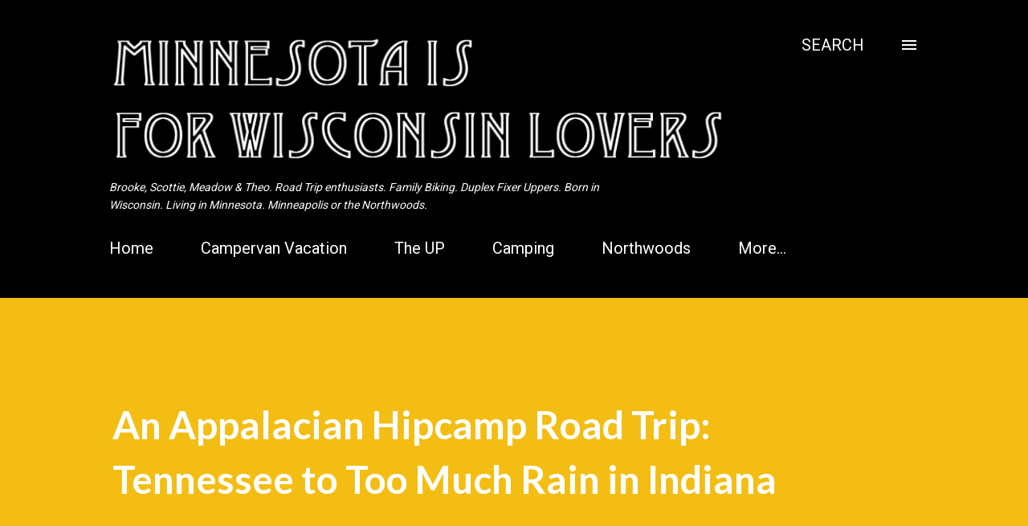

--- FILE ---
content_type: text/html; charset=UTF-8
request_url: https://www.mnisforlovers.com/2017/04/an-appalacian-hipcamp-road-trip.html
body_size: 35070
content:
<!DOCTYPE html>
<html dir='ltr' lang='en'>
<head>
<meta content='width=device-width, initial-scale=1' name='viewport'/>
<title>An Appalacian Hipcamp Road Trip: Tennessee to Too Much Rain in Indiana</title>
<meta content='text/html; charset=UTF-8' http-equiv='Content-Type'/>
<!-- Chrome, Firefox OS and Opera -->
<meta content='#ffffff' name='theme-color'/>
<!-- Windows Phone -->
<meta content='#ffffff' name='msapplication-navbutton-color'/>
<meta content='blogger' name='generator'/>
<link href='https://www.mnisforlovers.com/favicon.ico' rel='icon' type='image/x-icon'/>
<link href='https://www.mnisforlovers.com/2017/04/an-appalacian-hipcamp-road-trip.html' rel='canonical'/>
<link rel="alternate" type="application/atom+xml" title="Minnesota is for Wisconsin Lovers - Atom" href="https://www.mnisforlovers.com/feeds/posts/default" />
<link rel="alternate" type="application/rss+xml" title="Minnesota is for Wisconsin Lovers - RSS" href="https://www.mnisforlovers.com/feeds/posts/default?alt=rss" />
<link rel="service.post" type="application/atom+xml" title="Minnesota is for Wisconsin Lovers - Atom" href="https://www.blogger.com/feeds/31672308/posts/default" />

<link rel="alternate" type="application/atom+xml" title="Minnesota is for Wisconsin Lovers - Atom" href="https://www.mnisforlovers.com/feeds/3183261005158732112/comments/default" />
<!--Can't find substitution for tag [blog.ieCssRetrofitLinks]-->
<link href='https://blogger.googleusercontent.com/img/b/R29vZ2xl/AVvXsEiYV3h9jqS8ffWqX3veIKUhLLraFHhK1z_F5HxA6kxF4Y8aZt5Z5w4TwMJH6LLFtCdjmHwsGEE2HgJbxb41pgu4vN_1JyWaSYwGMzlHqQL2tDxrYQ5wa4-GNqvynmXVuSxH4AsG/s640/Hipcamp-Woods-on-Lake-001.JPG' rel='image_src'/>
<meta content='https://www.mnisforlovers.com/2017/04/an-appalacian-hipcamp-road-trip.html' property='og:url'/>
<meta content='An Appalacian Hipcamp Road Trip: Tennessee to Too Much Rain in Indiana' property='og:title'/>
<meta content='Brooke &amp; Scottie. Road Trip enthusiasts. Condo dwellers. Born in Wisconsin. Married in Minnesota. Parental types. Minneapolis or the Northwoods.' property='og:description'/>
<meta content='https://blogger.googleusercontent.com/img/b/R29vZ2xl/AVvXsEiYV3h9jqS8ffWqX3veIKUhLLraFHhK1z_F5HxA6kxF4Y8aZt5Z5w4TwMJH6LLFtCdjmHwsGEE2HgJbxb41pgu4vN_1JyWaSYwGMzlHqQL2tDxrYQ5wa4-GNqvynmXVuSxH4AsG/w1200-h630-p-k-no-nu/Hipcamp-Woods-on-Lake-001.JPG' property='og:image'/>
<style type='text/css'>@font-face{font-family:'Lato';font-style:italic;font-weight:700;font-display:swap;src:url(//fonts.gstatic.com/s/lato/v25/S6u_w4BMUTPHjxsI5wq_FQftx9897sxZ.woff2)format('woff2');unicode-range:U+0100-02BA,U+02BD-02C5,U+02C7-02CC,U+02CE-02D7,U+02DD-02FF,U+0304,U+0308,U+0329,U+1D00-1DBF,U+1E00-1E9F,U+1EF2-1EFF,U+2020,U+20A0-20AB,U+20AD-20C0,U+2113,U+2C60-2C7F,U+A720-A7FF;}@font-face{font-family:'Lato';font-style:italic;font-weight:700;font-display:swap;src:url(//fonts.gstatic.com/s/lato/v25/S6u_w4BMUTPHjxsI5wq_Gwftx9897g.woff2)format('woff2');unicode-range:U+0000-00FF,U+0131,U+0152-0153,U+02BB-02BC,U+02C6,U+02DA,U+02DC,U+0304,U+0308,U+0329,U+2000-206F,U+20AC,U+2122,U+2191,U+2193,U+2212,U+2215,U+FEFF,U+FFFD;}@font-face{font-family:'Lato';font-style:normal;font-weight:400;font-display:swap;src:url(//fonts.gstatic.com/s/lato/v25/S6uyw4BMUTPHjxAwXiWtFCfQ7A.woff2)format('woff2');unicode-range:U+0100-02BA,U+02BD-02C5,U+02C7-02CC,U+02CE-02D7,U+02DD-02FF,U+0304,U+0308,U+0329,U+1D00-1DBF,U+1E00-1E9F,U+1EF2-1EFF,U+2020,U+20A0-20AB,U+20AD-20C0,U+2113,U+2C60-2C7F,U+A720-A7FF;}@font-face{font-family:'Lato';font-style:normal;font-weight:400;font-display:swap;src:url(//fonts.gstatic.com/s/lato/v25/S6uyw4BMUTPHjx4wXiWtFCc.woff2)format('woff2');unicode-range:U+0000-00FF,U+0131,U+0152-0153,U+02BB-02BC,U+02C6,U+02DA,U+02DC,U+0304,U+0308,U+0329,U+2000-206F,U+20AC,U+2122,U+2191,U+2193,U+2212,U+2215,U+FEFF,U+FFFD;}@font-face{font-family:'Lato';font-style:normal;font-weight:700;font-display:swap;src:url(//fonts.gstatic.com/s/lato/v25/S6u9w4BMUTPHh6UVSwaPGQ3q5d0N7w.woff2)format('woff2');unicode-range:U+0100-02BA,U+02BD-02C5,U+02C7-02CC,U+02CE-02D7,U+02DD-02FF,U+0304,U+0308,U+0329,U+1D00-1DBF,U+1E00-1E9F,U+1EF2-1EFF,U+2020,U+20A0-20AB,U+20AD-20C0,U+2113,U+2C60-2C7F,U+A720-A7FF;}@font-face{font-family:'Lato';font-style:normal;font-weight:700;font-display:swap;src:url(//fonts.gstatic.com/s/lato/v25/S6u9w4BMUTPHh6UVSwiPGQ3q5d0.woff2)format('woff2');unicode-range:U+0000-00FF,U+0131,U+0152-0153,U+02BB-02BC,U+02C6,U+02DA,U+02DC,U+0304,U+0308,U+0329,U+2000-206F,U+20AC,U+2122,U+2191,U+2193,U+2212,U+2215,U+FEFF,U+FFFD;}@font-face{font-family:'Open Sans';font-style:normal;font-weight:400;font-stretch:100%;font-display:swap;src:url(//fonts.gstatic.com/s/opensans/v44/memvYaGs126MiZpBA-UvWbX2vVnXBbObj2OVTSKmu0SC55K5gw.woff2)format('woff2');unicode-range:U+0460-052F,U+1C80-1C8A,U+20B4,U+2DE0-2DFF,U+A640-A69F,U+FE2E-FE2F;}@font-face{font-family:'Open Sans';font-style:normal;font-weight:400;font-stretch:100%;font-display:swap;src:url(//fonts.gstatic.com/s/opensans/v44/memvYaGs126MiZpBA-UvWbX2vVnXBbObj2OVTSumu0SC55K5gw.woff2)format('woff2');unicode-range:U+0301,U+0400-045F,U+0490-0491,U+04B0-04B1,U+2116;}@font-face{font-family:'Open Sans';font-style:normal;font-weight:400;font-stretch:100%;font-display:swap;src:url(//fonts.gstatic.com/s/opensans/v44/memvYaGs126MiZpBA-UvWbX2vVnXBbObj2OVTSOmu0SC55K5gw.woff2)format('woff2');unicode-range:U+1F00-1FFF;}@font-face{font-family:'Open Sans';font-style:normal;font-weight:400;font-stretch:100%;font-display:swap;src:url(//fonts.gstatic.com/s/opensans/v44/memvYaGs126MiZpBA-UvWbX2vVnXBbObj2OVTSymu0SC55K5gw.woff2)format('woff2');unicode-range:U+0370-0377,U+037A-037F,U+0384-038A,U+038C,U+038E-03A1,U+03A3-03FF;}@font-face{font-family:'Open Sans';font-style:normal;font-weight:400;font-stretch:100%;font-display:swap;src:url(//fonts.gstatic.com/s/opensans/v44/memvYaGs126MiZpBA-UvWbX2vVnXBbObj2OVTS2mu0SC55K5gw.woff2)format('woff2');unicode-range:U+0307-0308,U+0590-05FF,U+200C-2010,U+20AA,U+25CC,U+FB1D-FB4F;}@font-face{font-family:'Open Sans';font-style:normal;font-weight:400;font-stretch:100%;font-display:swap;src:url(//fonts.gstatic.com/s/opensans/v44/memvYaGs126MiZpBA-UvWbX2vVnXBbObj2OVTVOmu0SC55K5gw.woff2)format('woff2');unicode-range:U+0302-0303,U+0305,U+0307-0308,U+0310,U+0312,U+0315,U+031A,U+0326-0327,U+032C,U+032F-0330,U+0332-0333,U+0338,U+033A,U+0346,U+034D,U+0391-03A1,U+03A3-03A9,U+03B1-03C9,U+03D1,U+03D5-03D6,U+03F0-03F1,U+03F4-03F5,U+2016-2017,U+2034-2038,U+203C,U+2040,U+2043,U+2047,U+2050,U+2057,U+205F,U+2070-2071,U+2074-208E,U+2090-209C,U+20D0-20DC,U+20E1,U+20E5-20EF,U+2100-2112,U+2114-2115,U+2117-2121,U+2123-214F,U+2190,U+2192,U+2194-21AE,U+21B0-21E5,U+21F1-21F2,U+21F4-2211,U+2213-2214,U+2216-22FF,U+2308-230B,U+2310,U+2319,U+231C-2321,U+2336-237A,U+237C,U+2395,U+239B-23B7,U+23D0,U+23DC-23E1,U+2474-2475,U+25AF,U+25B3,U+25B7,U+25BD,U+25C1,U+25CA,U+25CC,U+25FB,U+266D-266F,U+27C0-27FF,U+2900-2AFF,U+2B0E-2B11,U+2B30-2B4C,U+2BFE,U+3030,U+FF5B,U+FF5D,U+1D400-1D7FF,U+1EE00-1EEFF;}@font-face{font-family:'Open Sans';font-style:normal;font-weight:400;font-stretch:100%;font-display:swap;src:url(//fonts.gstatic.com/s/opensans/v44/memvYaGs126MiZpBA-UvWbX2vVnXBbObj2OVTUGmu0SC55K5gw.woff2)format('woff2');unicode-range:U+0001-000C,U+000E-001F,U+007F-009F,U+20DD-20E0,U+20E2-20E4,U+2150-218F,U+2190,U+2192,U+2194-2199,U+21AF,U+21E6-21F0,U+21F3,U+2218-2219,U+2299,U+22C4-22C6,U+2300-243F,U+2440-244A,U+2460-24FF,U+25A0-27BF,U+2800-28FF,U+2921-2922,U+2981,U+29BF,U+29EB,U+2B00-2BFF,U+4DC0-4DFF,U+FFF9-FFFB,U+10140-1018E,U+10190-1019C,U+101A0,U+101D0-101FD,U+102E0-102FB,U+10E60-10E7E,U+1D2C0-1D2D3,U+1D2E0-1D37F,U+1F000-1F0FF,U+1F100-1F1AD,U+1F1E6-1F1FF,U+1F30D-1F30F,U+1F315,U+1F31C,U+1F31E,U+1F320-1F32C,U+1F336,U+1F378,U+1F37D,U+1F382,U+1F393-1F39F,U+1F3A7-1F3A8,U+1F3AC-1F3AF,U+1F3C2,U+1F3C4-1F3C6,U+1F3CA-1F3CE,U+1F3D4-1F3E0,U+1F3ED,U+1F3F1-1F3F3,U+1F3F5-1F3F7,U+1F408,U+1F415,U+1F41F,U+1F426,U+1F43F,U+1F441-1F442,U+1F444,U+1F446-1F449,U+1F44C-1F44E,U+1F453,U+1F46A,U+1F47D,U+1F4A3,U+1F4B0,U+1F4B3,U+1F4B9,U+1F4BB,U+1F4BF,U+1F4C8-1F4CB,U+1F4D6,U+1F4DA,U+1F4DF,U+1F4E3-1F4E6,U+1F4EA-1F4ED,U+1F4F7,U+1F4F9-1F4FB,U+1F4FD-1F4FE,U+1F503,U+1F507-1F50B,U+1F50D,U+1F512-1F513,U+1F53E-1F54A,U+1F54F-1F5FA,U+1F610,U+1F650-1F67F,U+1F687,U+1F68D,U+1F691,U+1F694,U+1F698,U+1F6AD,U+1F6B2,U+1F6B9-1F6BA,U+1F6BC,U+1F6C6-1F6CF,U+1F6D3-1F6D7,U+1F6E0-1F6EA,U+1F6F0-1F6F3,U+1F6F7-1F6FC,U+1F700-1F7FF,U+1F800-1F80B,U+1F810-1F847,U+1F850-1F859,U+1F860-1F887,U+1F890-1F8AD,U+1F8B0-1F8BB,U+1F8C0-1F8C1,U+1F900-1F90B,U+1F93B,U+1F946,U+1F984,U+1F996,U+1F9E9,U+1FA00-1FA6F,U+1FA70-1FA7C,U+1FA80-1FA89,U+1FA8F-1FAC6,U+1FACE-1FADC,U+1FADF-1FAE9,U+1FAF0-1FAF8,U+1FB00-1FBFF;}@font-face{font-family:'Open Sans';font-style:normal;font-weight:400;font-stretch:100%;font-display:swap;src:url(//fonts.gstatic.com/s/opensans/v44/memvYaGs126MiZpBA-UvWbX2vVnXBbObj2OVTSCmu0SC55K5gw.woff2)format('woff2');unicode-range:U+0102-0103,U+0110-0111,U+0128-0129,U+0168-0169,U+01A0-01A1,U+01AF-01B0,U+0300-0301,U+0303-0304,U+0308-0309,U+0323,U+0329,U+1EA0-1EF9,U+20AB;}@font-face{font-family:'Open Sans';font-style:normal;font-weight:400;font-stretch:100%;font-display:swap;src:url(//fonts.gstatic.com/s/opensans/v44/memvYaGs126MiZpBA-UvWbX2vVnXBbObj2OVTSGmu0SC55K5gw.woff2)format('woff2');unicode-range:U+0100-02BA,U+02BD-02C5,U+02C7-02CC,U+02CE-02D7,U+02DD-02FF,U+0304,U+0308,U+0329,U+1D00-1DBF,U+1E00-1E9F,U+1EF2-1EFF,U+2020,U+20A0-20AB,U+20AD-20C0,U+2113,U+2C60-2C7F,U+A720-A7FF;}@font-face{font-family:'Open Sans';font-style:normal;font-weight:400;font-stretch:100%;font-display:swap;src:url(//fonts.gstatic.com/s/opensans/v44/memvYaGs126MiZpBA-UvWbX2vVnXBbObj2OVTS-mu0SC55I.woff2)format('woff2');unicode-range:U+0000-00FF,U+0131,U+0152-0153,U+02BB-02BC,U+02C6,U+02DA,U+02DC,U+0304,U+0308,U+0329,U+2000-206F,U+20AC,U+2122,U+2191,U+2193,U+2212,U+2215,U+FEFF,U+FFFD;}@font-face{font-family:'Open Sans';font-style:normal;font-weight:600;font-stretch:100%;font-display:swap;src:url(//fonts.gstatic.com/s/opensans/v44/memvYaGs126MiZpBA-UvWbX2vVnXBbObj2OVTSKmu0SC55K5gw.woff2)format('woff2');unicode-range:U+0460-052F,U+1C80-1C8A,U+20B4,U+2DE0-2DFF,U+A640-A69F,U+FE2E-FE2F;}@font-face{font-family:'Open Sans';font-style:normal;font-weight:600;font-stretch:100%;font-display:swap;src:url(//fonts.gstatic.com/s/opensans/v44/memvYaGs126MiZpBA-UvWbX2vVnXBbObj2OVTSumu0SC55K5gw.woff2)format('woff2');unicode-range:U+0301,U+0400-045F,U+0490-0491,U+04B0-04B1,U+2116;}@font-face{font-family:'Open Sans';font-style:normal;font-weight:600;font-stretch:100%;font-display:swap;src:url(//fonts.gstatic.com/s/opensans/v44/memvYaGs126MiZpBA-UvWbX2vVnXBbObj2OVTSOmu0SC55K5gw.woff2)format('woff2');unicode-range:U+1F00-1FFF;}@font-face{font-family:'Open Sans';font-style:normal;font-weight:600;font-stretch:100%;font-display:swap;src:url(//fonts.gstatic.com/s/opensans/v44/memvYaGs126MiZpBA-UvWbX2vVnXBbObj2OVTSymu0SC55K5gw.woff2)format('woff2');unicode-range:U+0370-0377,U+037A-037F,U+0384-038A,U+038C,U+038E-03A1,U+03A3-03FF;}@font-face{font-family:'Open Sans';font-style:normal;font-weight:600;font-stretch:100%;font-display:swap;src:url(//fonts.gstatic.com/s/opensans/v44/memvYaGs126MiZpBA-UvWbX2vVnXBbObj2OVTS2mu0SC55K5gw.woff2)format('woff2');unicode-range:U+0307-0308,U+0590-05FF,U+200C-2010,U+20AA,U+25CC,U+FB1D-FB4F;}@font-face{font-family:'Open Sans';font-style:normal;font-weight:600;font-stretch:100%;font-display:swap;src:url(//fonts.gstatic.com/s/opensans/v44/memvYaGs126MiZpBA-UvWbX2vVnXBbObj2OVTVOmu0SC55K5gw.woff2)format('woff2');unicode-range:U+0302-0303,U+0305,U+0307-0308,U+0310,U+0312,U+0315,U+031A,U+0326-0327,U+032C,U+032F-0330,U+0332-0333,U+0338,U+033A,U+0346,U+034D,U+0391-03A1,U+03A3-03A9,U+03B1-03C9,U+03D1,U+03D5-03D6,U+03F0-03F1,U+03F4-03F5,U+2016-2017,U+2034-2038,U+203C,U+2040,U+2043,U+2047,U+2050,U+2057,U+205F,U+2070-2071,U+2074-208E,U+2090-209C,U+20D0-20DC,U+20E1,U+20E5-20EF,U+2100-2112,U+2114-2115,U+2117-2121,U+2123-214F,U+2190,U+2192,U+2194-21AE,U+21B0-21E5,U+21F1-21F2,U+21F4-2211,U+2213-2214,U+2216-22FF,U+2308-230B,U+2310,U+2319,U+231C-2321,U+2336-237A,U+237C,U+2395,U+239B-23B7,U+23D0,U+23DC-23E1,U+2474-2475,U+25AF,U+25B3,U+25B7,U+25BD,U+25C1,U+25CA,U+25CC,U+25FB,U+266D-266F,U+27C0-27FF,U+2900-2AFF,U+2B0E-2B11,U+2B30-2B4C,U+2BFE,U+3030,U+FF5B,U+FF5D,U+1D400-1D7FF,U+1EE00-1EEFF;}@font-face{font-family:'Open Sans';font-style:normal;font-weight:600;font-stretch:100%;font-display:swap;src:url(//fonts.gstatic.com/s/opensans/v44/memvYaGs126MiZpBA-UvWbX2vVnXBbObj2OVTUGmu0SC55K5gw.woff2)format('woff2');unicode-range:U+0001-000C,U+000E-001F,U+007F-009F,U+20DD-20E0,U+20E2-20E4,U+2150-218F,U+2190,U+2192,U+2194-2199,U+21AF,U+21E6-21F0,U+21F3,U+2218-2219,U+2299,U+22C4-22C6,U+2300-243F,U+2440-244A,U+2460-24FF,U+25A0-27BF,U+2800-28FF,U+2921-2922,U+2981,U+29BF,U+29EB,U+2B00-2BFF,U+4DC0-4DFF,U+FFF9-FFFB,U+10140-1018E,U+10190-1019C,U+101A0,U+101D0-101FD,U+102E0-102FB,U+10E60-10E7E,U+1D2C0-1D2D3,U+1D2E0-1D37F,U+1F000-1F0FF,U+1F100-1F1AD,U+1F1E6-1F1FF,U+1F30D-1F30F,U+1F315,U+1F31C,U+1F31E,U+1F320-1F32C,U+1F336,U+1F378,U+1F37D,U+1F382,U+1F393-1F39F,U+1F3A7-1F3A8,U+1F3AC-1F3AF,U+1F3C2,U+1F3C4-1F3C6,U+1F3CA-1F3CE,U+1F3D4-1F3E0,U+1F3ED,U+1F3F1-1F3F3,U+1F3F5-1F3F7,U+1F408,U+1F415,U+1F41F,U+1F426,U+1F43F,U+1F441-1F442,U+1F444,U+1F446-1F449,U+1F44C-1F44E,U+1F453,U+1F46A,U+1F47D,U+1F4A3,U+1F4B0,U+1F4B3,U+1F4B9,U+1F4BB,U+1F4BF,U+1F4C8-1F4CB,U+1F4D6,U+1F4DA,U+1F4DF,U+1F4E3-1F4E6,U+1F4EA-1F4ED,U+1F4F7,U+1F4F9-1F4FB,U+1F4FD-1F4FE,U+1F503,U+1F507-1F50B,U+1F50D,U+1F512-1F513,U+1F53E-1F54A,U+1F54F-1F5FA,U+1F610,U+1F650-1F67F,U+1F687,U+1F68D,U+1F691,U+1F694,U+1F698,U+1F6AD,U+1F6B2,U+1F6B9-1F6BA,U+1F6BC,U+1F6C6-1F6CF,U+1F6D3-1F6D7,U+1F6E0-1F6EA,U+1F6F0-1F6F3,U+1F6F7-1F6FC,U+1F700-1F7FF,U+1F800-1F80B,U+1F810-1F847,U+1F850-1F859,U+1F860-1F887,U+1F890-1F8AD,U+1F8B0-1F8BB,U+1F8C0-1F8C1,U+1F900-1F90B,U+1F93B,U+1F946,U+1F984,U+1F996,U+1F9E9,U+1FA00-1FA6F,U+1FA70-1FA7C,U+1FA80-1FA89,U+1FA8F-1FAC6,U+1FACE-1FADC,U+1FADF-1FAE9,U+1FAF0-1FAF8,U+1FB00-1FBFF;}@font-face{font-family:'Open Sans';font-style:normal;font-weight:600;font-stretch:100%;font-display:swap;src:url(//fonts.gstatic.com/s/opensans/v44/memvYaGs126MiZpBA-UvWbX2vVnXBbObj2OVTSCmu0SC55K5gw.woff2)format('woff2');unicode-range:U+0102-0103,U+0110-0111,U+0128-0129,U+0168-0169,U+01A0-01A1,U+01AF-01B0,U+0300-0301,U+0303-0304,U+0308-0309,U+0323,U+0329,U+1EA0-1EF9,U+20AB;}@font-face{font-family:'Open Sans';font-style:normal;font-weight:600;font-stretch:100%;font-display:swap;src:url(//fonts.gstatic.com/s/opensans/v44/memvYaGs126MiZpBA-UvWbX2vVnXBbObj2OVTSGmu0SC55K5gw.woff2)format('woff2');unicode-range:U+0100-02BA,U+02BD-02C5,U+02C7-02CC,U+02CE-02D7,U+02DD-02FF,U+0304,U+0308,U+0329,U+1D00-1DBF,U+1E00-1E9F,U+1EF2-1EFF,U+2020,U+20A0-20AB,U+20AD-20C0,U+2113,U+2C60-2C7F,U+A720-A7FF;}@font-face{font-family:'Open Sans';font-style:normal;font-weight:600;font-stretch:100%;font-display:swap;src:url(//fonts.gstatic.com/s/opensans/v44/memvYaGs126MiZpBA-UvWbX2vVnXBbObj2OVTS-mu0SC55I.woff2)format('woff2');unicode-range:U+0000-00FF,U+0131,U+0152-0153,U+02BB-02BC,U+02C6,U+02DA,U+02DC,U+0304,U+0308,U+0329,U+2000-206F,U+20AC,U+2122,U+2191,U+2193,U+2212,U+2215,U+FEFF,U+FFFD;}@font-face{font-family:'Roboto';font-style:normal;font-weight:400;font-stretch:100%;font-display:swap;src:url(//fonts.gstatic.com/s/roboto/v50/KFOMCnqEu92Fr1ME7kSn66aGLdTylUAMQXC89YmC2DPNWubEbVmZiAr0klQmz24O0g.woff2)format('woff2');unicode-range:U+0460-052F,U+1C80-1C8A,U+20B4,U+2DE0-2DFF,U+A640-A69F,U+FE2E-FE2F;}@font-face{font-family:'Roboto';font-style:normal;font-weight:400;font-stretch:100%;font-display:swap;src:url(//fonts.gstatic.com/s/roboto/v50/KFOMCnqEu92Fr1ME7kSn66aGLdTylUAMQXC89YmC2DPNWubEbVmQiAr0klQmz24O0g.woff2)format('woff2');unicode-range:U+0301,U+0400-045F,U+0490-0491,U+04B0-04B1,U+2116;}@font-face{font-family:'Roboto';font-style:normal;font-weight:400;font-stretch:100%;font-display:swap;src:url(//fonts.gstatic.com/s/roboto/v50/KFOMCnqEu92Fr1ME7kSn66aGLdTylUAMQXC89YmC2DPNWubEbVmYiAr0klQmz24O0g.woff2)format('woff2');unicode-range:U+1F00-1FFF;}@font-face{font-family:'Roboto';font-style:normal;font-weight:400;font-stretch:100%;font-display:swap;src:url(//fonts.gstatic.com/s/roboto/v50/KFOMCnqEu92Fr1ME7kSn66aGLdTylUAMQXC89YmC2DPNWubEbVmXiAr0klQmz24O0g.woff2)format('woff2');unicode-range:U+0370-0377,U+037A-037F,U+0384-038A,U+038C,U+038E-03A1,U+03A3-03FF;}@font-face{font-family:'Roboto';font-style:normal;font-weight:400;font-stretch:100%;font-display:swap;src:url(//fonts.gstatic.com/s/roboto/v50/KFOMCnqEu92Fr1ME7kSn66aGLdTylUAMQXC89YmC2DPNWubEbVnoiAr0klQmz24O0g.woff2)format('woff2');unicode-range:U+0302-0303,U+0305,U+0307-0308,U+0310,U+0312,U+0315,U+031A,U+0326-0327,U+032C,U+032F-0330,U+0332-0333,U+0338,U+033A,U+0346,U+034D,U+0391-03A1,U+03A3-03A9,U+03B1-03C9,U+03D1,U+03D5-03D6,U+03F0-03F1,U+03F4-03F5,U+2016-2017,U+2034-2038,U+203C,U+2040,U+2043,U+2047,U+2050,U+2057,U+205F,U+2070-2071,U+2074-208E,U+2090-209C,U+20D0-20DC,U+20E1,U+20E5-20EF,U+2100-2112,U+2114-2115,U+2117-2121,U+2123-214F,U+2190,U+2192,U+2194-21AE,U+21B0-21E5,U+21F1-21F2,U+21F4-2211,U+2213-2214,U+2216-22FF,U+2308-230B,U+2310,U+2319,U+231C-2321,U+2336-237A,U+237C,U+2395,U+239B-23B7,U+23D0,U+23DC-23E1,U+2474-2475,U+25AF,U+25B3,U+25B7,U+25BD,U+25C1,U+25CA,U+25CC,U+25FB,U+266D-266F,U+27C0-27FF,U+2900-2AFF,U+2B0E-2B11,U+2B30-2B4C,U+2BFE,U+3030,U+FF5B,U+FF5D,U+1D400-1D7FF,U+1EE00-1EEFF;}@font-face{font-family:'Roboto';font-style:normal;font-weight:400;font-stretch:100%;font-display:swap;src:url(//fonts.gstatic.com/s/roboto/v50/KFOMCnqEu92Fr1ME7kSn66aGLdTylUAMQXC89YmC2DPNWubEbVn6iAr0klQmz24O0g.woff2)format('woff2');unicode-range:U+0001-000C,U+000E-001F,U+007F-009F,U+20DD-20E0,U+20E2-20E4,U+2150-218F,U+2190,U+2192,U+2194-2199,U+21AF,U+21E6-21F0,U+21F3,U+2218-2219,U+2299,U+22C4-22C6,U+2300-243F,U+2440-244A,U+2460-24FF,U+25A0-27BF,U+2800-28FF,U+2921-2922,U+2981,U+29BF,U+29EB,U+2B00-2BFF,U+4DC0-4DFF,U+FFF9-FFFB,U+10140-1018E,U+10190-1019C,U+101A0,U+101D0-101FD,U+102E0-102FB,U+10E60-10E7E,U+1D2C0-1D2D3,U+1D2E0-1D37F,U+1F000-1F0FF,U+1F100-1F1AD,U+1F1E6-1F1FF,U+1F30D-1F30F,U+1F315,U+1F31C,U+1F31E,U+1F320-1F32C,U+1F336,U+1F378,U+1F37D,U+1F382,U+1F393-1F39F,U+1F3A7-1F3A8,U+1F3AC-1F3AF,U+1F3C2,U+1F3C4-1F3C6,U+1F3CA-1F3CE,U+1F3D4-1F3E0,U+1F3ED,U+1F3F1-1F3F3,U+1F3F5-1F3F7,U+1F408,U+1F415,U+1F41F,U+1F426,U+1F43F,U+1F441-1F442,U+1F444,U+1F446-1F449,U+1F44C-1F44E,U+1F453,U+1F46A,U+1F47D,U+1F4A3,U+1F4B0,U+1F4B3,U+1F4B9,U+1F4BB,U+1F4BF,U+1F4C8-1F4CB,U+1F4D6,U+1F4DA,U+1F4DF,U+1F4E3-1F4E6,U+1F4EA-1F4ED,U+1F4F7,U+1F4F9-1F4FB,U+1F4FD-1F4FE,U+1F503,U+1F507-1F50B,U+1F50D,U+1F512-1F513,U+1F53E-1F54A,U+1F54F-1F5FA,U+1F610,U+1F650-1F67F,U+1F687,U+1F68D,U+1F691,U+1F694,U+1F698,U+1F6AD,U+1F6B2,U+1F6B9-1F6BA,U+1F6BC,U+1F6C6-1F6CF,U+1F6D3-1F6D7,U+1F6E0-1F6EA,U+1F6F0-1F6F3,U+1F6F7-1F6FC,U+1F700-1F7FF,U+1F800-1F80B,U+1F810-1F847,U+1F850-1F859,U+1F860-1F887,U+1F890-1F8AD,U+1F8B0-1F8BB,U+1F8C0-1F8C1,U+1F900-1F90B,U+1F93B,U+1F946,U+1F984,U+1F996,U+1F9E9,U+1FA00-1FA6F,U+1FA70-1FA7C,U+1FA80-1FA89,U+1FA8F-1FAC6,U+1FACE-1FADC,U+1FADF-1FAE9,U+1FAF0-1FAF8,U+1FB00-1FBFF;}@font-face{font-family:'Roboto';font-style:normal;font-weight:400;font-stretch:100%;font-display:swap;src:url(//fonts.gstatic.com/s/roboto/v50/KFOMCnqEu92Fr1ME7kSn66aGLdTylUAMQXC89YmC2DPNWubEbVmbiAr0klQmz24O0g.woff2)format('woff2');unicode-range:U+0102-0103,U+0110-0111,U+0128-0129,U+0168-0169,U+01A0-01A1,U+01AF-01B0,U+0300-0301,U+0303-0304,U+0308-0309,U+0323,U+0329,U+1EA0-1EF9,U+20AB;}@font-face{font-family:'Roboto';font-style:normal;font-weight:400;font-stretch:100%;font-display:swap;src:url(//fonts.gstatic.com/s/roboto/v50/KFOMCnqEu92Fr1ME7kSn66aGLdTylUAMQXC89YmC2DPNWubEbVmaiAr0klQmz24O0g.woff2)format('woff2');unicode-range:U+0100-02BA,U+02BD-02C5,U+02C7-02CC,U+02CE-02D7,U+02DD-02FF,U+0304,U+0308,U+0329,U+1D00-1DBF,U+1E00-1E9F,U+1EF2-1EFF,U+2020,U+20A0-20AB,U+20AD-20C0,U+2113,U+2C60-2C7F,U+A720-A7FF;}@font-face{font-family:'Roboto';font-style:normal;font-weight:400;font-stretch:100%;font-display:swap;src:url(//fonts.gstatic.com/s/roboto/v50/KFOMCnqEu92Fr1ME7kSn66aGLdTylUAMQXC89YmC2DPNWubEbVmUiAr0klQmz24.woff2)format('woff2');unicode-range:U+0000-00FF,U+0131,U+0152-0153,U+02BB-02BC,U+02C6,U+02DA,U+02DC,U+0304,U+0308,U+0329,U+2000-206F,U+20AC,U+2122,U+2191,U+2193,U+2212,U+2215,U+FEFF,U+FFFD;}@font-face{font-family:'Roboto Mono';font-style:normal;font-weight:400;font-display:swap;src:url(//fonts.gstatic.com/s/robotomono/v31/L0xuDF4xlVMF-BfR8bXMIhJHg45mwgGEFl0_3vq_SeW4AJi8SJQtQ4Y.woff2)format('woff2');unicode-range:U+0460-052F,U+1C80-1C8A,U+20B4,U+2DE0-2DFF,U+A640-A69F,U+FE2E-FE2F;}@font-face{font-family:'Roboto Mono';font-style:normal;font-weight:400;font-display:swap;src:url(//fonts.gstatic.com/s/robotomono/v31/L0xuDF4xlVMF-BfR8bXMIhJHg45mwgGEFl0_3vq_QOW4AJi8SJQtQ4Y.woff2)format('woff2');unicode-range:U+0301,U+0400-045F,U+0490-0491,U+04B0-04B1,U+2116;}@font-face{font-family:'Roboto Mono';font-style:normal;font-weight:400;font-display:swap;src:url(//fonts.gstatic.com/s/robotomono/v31/L0xuDF4xlVMF-BfR8bXMIhJHg45mwgGEFl0_3vq_R-W4AJi8SJQtQ4Y.woff2)format('woff2');unicode-range:U+0370-0377,U+037A-037F,U+0384-038A,U+038C,U+038E-03A1,U+03A3-03FF;}@font-face{font-family:'Roboto Mono';font-style:normal;font-weight:400;font-display:swap;src:url(//fonts.gstatic.com/s/robotomono/v31/L0xuDF4xlVMF-BfR8bXMIhJHg45mwgGEFl0_3vq_S-W4AJi8SJQtQ4Y.woff2)format('woff2');unicode-range:U+0102-0103,U+0110-0111,U+0128-0129,U+0168-0169,U+01A0-01A1,U+01AF-01B0,U+0300-0301,U+0303-0304,U+0308-0309,U+0323,U+0329,U+1EA0-1EF9,U+20AB;}@font-face{font-family:'Roboto Mono';font-style:normal;font-weight:400;font-display:swap;src:url(//fonts.gstatic.com/s/robotomono/v31/L0xuDF4xlVMF-BfR8bXMIhJHg45mwgGEFl0_3vq_SuW4AJi8SJQtQ4Y.woff2)format('woff2');unicode-range:U+0100-02BA,U+02BD-02C5,U+02C7-02CC,U+02CE-02D7,U+02DD-02FF,U+0304,U+0308,U+0329,U+1D00-1DBF,U+1E00-1E9F,U+1EF2-1EFF,U+2020,U+20A0-20AB,U+20AD-20C0,U+2113,U+2C60-2C7F,U+A720-A7FF;}@font-face{font-family:'Roboto Mono';font-style:normal;font-weight:400;font-display:swap;src:url(//fonts.gstatic.com/s/robotomono/v31/L0xuDF4xlVMF-BfR8bXMIhJHg45mwgGEFl0_3vq_ROW4AJi8SJQt.woff2)format('woff2');unicode-range:U+0000-00FF,U+0131,U+0152-0153,U+02BB-02BC,U+02C6,U+02DA,U+02DC,U+0304,U+0308,U+0329,U+2000-206F,U+20AC,U+2122,U+2191,U+2193,U+2212,U+2215,U+FEFF,U+FFFD;}</style>
<style id='page-skin-1' type='text/css'><!--
/*! normalize.css v3.0.1 | MIT License | git.io/normalize */html{font-family:sans-serif;-ms-text-size-adjust:100%;-webkit-text-size-adjust:100%}body{margin:0}article,aside,details,figcaption,figure,footer,header,hgroup,main,nav,section,summary{display:block}audio,canvas,progress,video{display:inline-block;vertical-align:baseline}audio:not([controls]){display:none;height:0}[hidden],template{display:none}a{background:transparent}a:active,a:hover{outline:0}abbr[title]{border-bottom:1px dotted}b,strong{font-weight:bold}dfn{font-style:italic}h1{font-size:2em;margin:.67em 0}mark{background:#ff0;color:#000}small{font-size:80%}sub,sup{font-size:75%;line-height:0;position:relative;vertical-align:baseline}sup{top:-0.5em}sub{bottom:-0.25em}img{border:0}svg:not(:root){overflow:hidden}figure{margin:1em 40px}hr{-moz-box-sizing:content-box;box-sizing:content-box;height:0}pre{overflow:auto}code,kbd,pre,samp{font-family:monospace,monospace;font-size:1em}button,input,optgroup,select,textarea{color:inherit;font:inherit;margin:0}button{overflow:visible}button,select{text-transform:none}button,html input[type="button"],input[type="reset"],input[type="submit"]{-webkit-appearance:button;cursor:pointer}button[disabled],html input[disabled]{cursor:default}button::-moz-focus-inner,input::-moz-focus-inner{border:0;padding:0}input{line-height:normal}input[type="checkbox"],input[type="radio"]{box-sizing:border-box;padding:0}input[type="number"]::-webkit-inner-spin-button,input[type="number"]::-webkit-outer-spin-button{height:auto}input[type="search"]{-webkit-appearance:textfield;-moz-box-sizing:content-box;-webkit-box-sizing:content-box;box-sizing:content-box}input[type="search"]::-webkit-search-cancel-button,input[type="search"]::-webkit-search-decoration{-webkit-appearance:none}fieldset{border:1px solid #c0c0c0;margin:0 2px;padding:.35em .625em .75em}legend{border:0;padding:0}textarea{overflow:auto}optgroup{font-weight:bold}table{border-collapse:collapse;border-spacing:0}td,th{padding:0}
body{
overflow-wrap:break-word;
word-break:break-word;
word-wrap:break-word
}
.hidden{
display:none
}
.invisible{
visibility:hidden
}
.container::after,.float-container::after{
clear:both;
content:"";
display:table
}
.clearboth{
clear:both
}
#comments .comment .comment-actions,.subscribe-popup .FollowByEmail .follow-by-email-submit,.widget.Profile .profile-link{
background:0 0;
border:0;
box-shadow:none;
color:#964b00;
cursor:pointer;
font-size:14px;
font-weight:700;
outline:0;
text-decoration:none;
text-transform:uppercase;
width:auto
}
.dim-overlay{
background-color:rgba(0,0,0,.54);
height:100vh;
left:0;
position:fixed;
top:0;
width:100%
}
#sharing-dim-overlay{
background-color:transparent
}
input::-ms-clear{
display:none
}
.blogger-logo,.svg-icon-24.blogger-logo{
fill:#ff9800;
opacity:1
}
.loading-spinner-large{
-webkit-animation:mspin-rotate 1.568s infinite linear;
animation:mspin-rotate 1.568s infinite linear;
height:48px;
overflow:hidden;
position:absolute;
width:48px;
z-index:200
}
.loading-spinner-large>div{
-webkit-animation:mspin-revrot 5332ms infinite steps(4);
animation:mspin-revrot 5332ms infinite steps(4)
}
.loading-spinner-large>div>div{
-webkit-animation:mspin-singlecolor-large-film 1333ms infinite steps(81);
animation:mspin-singlecolor-large-film 1333ms infinite steps(81);
background-size:100%;
height:48px;
width:3888px
}
.mspin-black-large>div>div,.mspin-grey_54-large>div>div{
background-image:url(https://www.blogblog.com/indie/mspin_black_large.svg)
}
.mspin-white-large>div>div{
background-image:url(https://www.blogblog.com/indie/mspin_white_large.svg)
}
.mspin-grey_54-large{
opacity:.54
}
@-webkit-keyframes mspin-singlecolor-large-film{
from{
-webkit-transform:translateX(0);
transform:translateX(0)
}
to{
-webkit-transform:translateX(-3888px);
transform:translateX(-3888px)
}
}
@keyframes mspin-singlecolor-large-film{
from{
-webkit-transform:translateX(0);
transform:translateX(0)
}
to{
-webkit-transform:translateX(-3888px);
transform:translateX(-3888px)
}
}
@-webkit-keyframes mspin-rotate{
from{
-webkit-transform:rotate(0);
transform:rotate(0)
}
to{
-webkit-transform:rotate(360deg);
transform:rotate(360deg)
}
}
@keyframes mspin-rotate{
from{
-webkit-transform:rotate(0);
transform:rotate(0)
}
to{
-webkit-transform:rotate(360deg);
transform:rotate(360deg)
}
}
@-webkit-keyframes mspin-revrot{
from{
-webkit-transform:rotate(0);
transform:rotate(0)
}
to{
-webkit-transform:rotate(-360deg);
transform:rotate(-360deg)
}
}
@keyframes mspin-revrot{
from{
-webkit-transform:rotate(0);
transform:rotate(0)
}
to{
-webkit-transform:rotate(-360deg);
transform:rotate(-360deg)
}
}
.skip-navigation{
background-color:#fff;
box-sizing:border-box;
color:#000;
display:block;
height:0;
left:0;
line-height:50px;
overflow:hidden;
padding-top:0;
position:fixed;
text-align:center;
top:0;
-webkit-transition:box-shadow .3s,height .3s,padding-top .3s;
transition:box-shadow .3s,height .3s,padding-top .3s;
width:100%;
z-index:900
}
.skip-navigation:focus{
box-shadow:0 4px 5px 0 rgba(0,0,0,.14),0 1px 10px 0 rgba(0,0,0,.12),0 2px 4px -1px rgba(0,0,0,.2);
height:50px
}
#main{
outline:0
}
.main-heading{
position:absolute;
clip:rect(1px,1px,1px,1px);
padding:0;
border:0;
height:1px;
width:1px;
overflow:hidden
}
.Attribution{
margin-top:1em;
text-align:center
}
.Attribution .blogger img,.Attribution .blogger svg{
vertical-align:bottom
}
.Attribution .blogger img{
margin-right:.5em
}
.Attribution div{
line-height:24px;
margin-top:.5em
}
.Attribution .copyright,.Attribution .image-attribution{
font-size:.7em;
margin-top:1.5em
}
.BLOG_mobile_video_class{
display:none
}
.bg-photo{
background-attachment:scroll!important
}
body .CSS_LIGHTBOX{
z-index:900
}
.extendable .show-less,.extendable .show-more{
border-color:#964b00;
color:#964b00;
margin-top:8px
}
.extendable .show-less.hidden,.extendable .show-more.hidden{
display:none
}
.inline-ad{
display:none;
max-width:100%;
overflow:hidden
}
.adsbygoogle{
display:block
}
#cookieChoiceInfo{
bottom:0;
top:auto
}
iframe.b-hbp-video{
border:0
}
.post-body img{
max-width:100%
}
.post-body iframe{
max-width:100%
}
.post-body a[imageanchor="1"]{
display:inline-block
}
.byline{
margin-right:1em
}
.byline:last-child{
margin-right:0
}
.link-copied-dialog{
max-width:520px;
outline:0
}
.link-copied-dialog .modal-dialog-buttons{
margin-top:8px
}
.link-copied-dialog .goog-buttonset-default{
background:0 0;
border:0
}
.link-copied-dialog .goog-buttonset-default:focus{
outline:0
}
.paging-control-container{
margin-bottom:16px
}
.paging-control-container .paging-control{
display:inline-block
}
.paging-control-container .comment-range-text::after,.paging-control-container .paging-control{
color:#964b00
}
.paging-control-container .comment-range-text,.paging-control-container .paging-control{
margin-right:8px
}
.paging-control-container .comment-range-text::after,.paging-control-container .paging-control::after{
content:"\b7";
cursor:default;
padding-left:8px;
pointer-events:none
}
.paging-control-container .comment-range-text:last-child::after,.paging-control-container .paging-control:last-child::after{
content:none
}
.byline.reactions iframe{
height:20px
}
.b-notification{
color:#000;
background-color:#fff;
border-bottom:solid 1px #000;
box-sizing:border-box;
padding:16px 32px;
text-align:center
}
.b-notification.visible{
-webkit-transition:margin-top .3s cubic-bezier(.4,0,.2,1);
transition:margin-top .3s cubic-bezier(.4,0,.2,1)
}
.b-notification.invisible{
position:absolute
}
.b-notification-close{
position:absolute;
right:8px;
top:8px
}
.no-posts-message{
line-height:40px;
text-align:center
}
@media screen and (max-width:968px){
body.item-view .post-body a[imageanchor="1"][style*="float: left;"],body.item-view .post-body a[imageanchor="1"][style*="float: right;"]{
float:none!important;
clear:none!important
}
body.item-view .post-body a[imageanchor="1"] img{
display:block;
height:auto;
margin:0 auto
}
body.item-view .post-body>.separator:first-child>a[imageanchor="1"]:first-child{
margin-top:20px
}
.post-body a[imageanchor]{
display:block
}
body.item-view .post-body a[imageanchor="1"]{
margin-left:0!important;
margin-right:0!important
}
body.item-view .post-body a[imageanchor="1"]+a[imageanchor="1"]{
margin-top:16px
}
}
.item-control{
display:none
}
#comments{
border-top:1px dashed rgba(0,0,0,.54);
margin-top:20px;
padding:20px
}
#comments .comment-thread ol{
margin:0;
padding-left:0;
padding-left:0
}
#comments .comment .comment-replybox-single,#comments .comment-thread .comment-replies{
margin-left:60px
}
#comments .comment-thread .thread-count{
display:none
}
#comments .comment{
list-style-type:none;
padding:0 0 30px;
position:relative
}
#comments .comment .comment{
padding-bottom:8px
}
.comment .avatar-image-container{
position:absolute
}
.comment .avatar-image-container img{
border-radius:50%
}
.avatar-image-container svg,.comment .avatar-image-container .avatar-icon{
border-radius:50%;
border:solid 1px #3c3e3b;
box-sizing:border-box;
fill:#3c3e3b;
height:35px;
margin:0;
padding:7px;
width:35px
}
.comment .comment-block{
margin-top:10px;
margin-left:60px;
padding-bottom:0
}
#comments .comment-author-header-wrapper{
margin-left:40px
}
#comments .comment .thread-expanded .comment-block{
padding-bottom:20px
}
#comments .comment .comment-header .user,#comments .comment .comment-header .user a{
color:#3c3e3b;
font-style:normal;
font-weight:700
}
#comments .comment .comment-actions{
bottom:0;
margin-bottom:15px;
position:absolute
}
#comments .comment .comment-actions>*{
margin-right:8px
}
#comments .comment .comment-header .datetime{
bottom:0;
color:rgba(0, 0, 0, 0.54);
display:inline-block;
font-size:13px;
font-style:italic;
margin-left:8px
}
#comments .comment .comment-footer .comment-timestamp a,#comments .comment .comment-header .datetime a{
color:rgba(0, 0, 0, 0.54)
}
#comments .comment .comment-content,.comment .comment-body{
margin-top:12px;
word-break:break-word
}
.comment-body{
margin-bottom:12px
}
#comments.embed[data-num-comments="0"]{
border:0;
margin-top:0;
padding-top:0
}
#comments.embed[data-num-comments="0"] #comment-post-message,#comments.embed[data-num-comments="0"] div.comment-form>p,#comments.embed[data-num-comments="0"] p.comment-footer{
display:none
}
#comment-editor-src{
display:none
}
.comments .comments-content .loadmore.loaded{
max-height:0;
opacity:0;
overflow:hidden
}
.extendable .remaining-items{
height:0;
overflow:hidden;
-webkit-transition:height .3s cubic-bezier(.4,0,.2,1);
transition:height .3s cubic-bezier(.4,0,.2,1)
}
.extendable .remaining-items.expanded{
height:auto
}
.svg-icon-24,.svg-icon-24-button{
cursor:pointer;
height:24px;
width:24px;
min-width:24px
}
.touch-icon{
margin:-12px;
padding:12px
}
.touch-icon:active,.touch-icon:focus{
background-color:rgba(153,153,153,.4);
border-radius:50%
}
svg:not(:root).touch-icon{
overflow:visible
}
html[dir=rtl] .rtl-reversible-icon{
-webkit-transform:scaleX(-1);
-ms-transform:scaleX(-1);
transform:scaleX(-1)
}
.svg-icon-24-button,.touch-icon-button{
background:0 0;
border:0;
margin:0;
outline:0;
padding:0
}
.touch-icon-button .touch-icon:active,.touch-icon-button .touch-icon:focus{
background-color:transparent
}
.touch-icon-button:active .touch-icon,.touch-icon-button:focus .touch-icon{
background-color:rgba(153,153,153,.4);
border-radius:50%
}
.Profile .default-avatar-wrapper .avatar-icon{
border-radius:50%;
border:solid 1px #000000;
box-sizing:border-box;
fill:#000000;
margin:0
}
.Profile .individual .default-avatar-wrapper .avatar-icon{
padding:25px
}
.Profile .individual .avatar-icon,.Profile .individual .profile-img{
height:120px;
width:120px
}
.Profile .team .default-avatar-wrapper .avatar-icon{
padding:8px
}
.Profile .team .avatar-icon,.Profile .team .default-avatar-wrapper,.Profile .team .profile-img{
height:40px;
width:40px
}
.snippet-container{
margin:0;
position:relative;
overflow:hidden
}
.snippet-fade{
bottom:0;
box-sizing:border-box;
position:absolute;
width:96px
}
.snippet-fade{
right:0
}
.snippet-fade:after{
content:"\2026"
}
.snippet-fade:after{
float:right
}
.post-bottom{
-webkit-box-align:center;
-webkit-align-items:center;
-ms-flex-align:center;
align-items:center;
display:-webkit-box;
display:-webkit-flex;
display:-ms-flexbox;
display:flex;
-webkit-flex-wrap:wrap;
-ms-flex-wrap:wrap;
flex-wrap:wrap
}
.post-footer{
-webkit-box-flex:1;
-webkit-flex:1 1 auto;
-ms-flex:1 1 auto;
flex:1 1 auto;
-webkit-flex-wrap:wrap;
-ms-flex-wrap:wrap;
flex-wrap:wrap;
-webkit-box-ordinal-group:2;
-webkit-order:1;
-ms-flex-order:1;
order:1
}
.post-footer>*{
-webkit-box-flex:0;
-webkit-flex:0 1 auto;
-ms-flex:0 1 auto;
flex:0 1 auto
}
.post-footer .byline:last-child{
margin-right:1em
}
.jump-link{
-webkit-box-flex:0;
-webkit-flex:0 0 auto;
-ms-flex:0 0 auto;
flex:0 0 auto;
-webkit-box-ordinal-group:3;
-webkit-order:2;
-ms-flex-order:2;
order:2
}
.centered-top-container.sticky{
left:0;
position:fixed;
right:0;
top:0;
width:auto;
z-index:8;
-webkit-transition-property:opacity,-webkit-transform;
transition-property:opacity,-webkit-transform;
transition-property:transform,opacity;
transition-property:transform,opacity,-webkit-transform;
-webkit-transition-duration:.2s;
transition-duration:.2s;
-webkit-transition-timing-function:cubic-bezier(.4,0,.2,1);
transition-timing-function:cubic-bezier(.4,0,.2,1)
}
.centered-top-placeholder{
display:none
}
.collapsed-header .centered-top-placeholder{
display:block
}
.centered-top-container .Header .replaced h1,.centered-top-placeholder .Header .replaced h1{
display:none
}
.centered-top-container.sticky .Header .replaced h1{
display:block
}
.centered-top-container.sticky .Header .header-widget{
background:0 0
}
.centered-top-container.sticky .Header .header-image-wrapper{
display:none
}
.centered-top-container img,.centered-top-placeholder img{
max-width:100%
}
.collapsible{
-webkit-transition:height .3s cubic-bezier(.4,0,.2,1);
transition:height .3s cubic-bezier(.4,0,.2,1)
}
.collapsible,.collapsible>summary{
display:block;
overflow:hidden
}
.collapsible>:not(summary){
display:none
}
.collapsible[open]>:not(summary){
display:block
}
.collapsible:focus,.collapsible>summary:focus{
outline:0
}
.collapsible>summary{
cursor:pointer;
display:block;
padding:0
}
.collapsible:focus>summary,.collapsible>summary:focus{
background-color:transparent
}
.collapsible>summary::-webkit-details-marker{
display:none
}
.collapsible-title{
-webkit-box-align:center;
-webkit-align-items:center;
-ms-flex-align:center;
align-items:center;
display:-webkit-box;
display:-webkit-flex;
display:-ms-flexbox;
display:flex
}
.collapsible-title .title{
-webkit-box-flex:1;
-webkit-flex:1 1 auto;
-ms-flex:1 1 auto;
flex:1 1 auto;
-webkit-box-ordinal-group:1;
-webkit-order:0;
-ms-flex-order:0;
order:0;
overflow:hidden;
text-overflow:ellipsis;
white-space:nowrap
}
.collapsible-title .chevron-down,.collapsible[open] .collapsible-title .chevron-up{
display:block
}
.collapsible-title .chevron-up,.collapsible[open] .collapsible-title .chevron-down{
display:none
}
.overflowable-container{
max-height:58.286px;
overflow:hidden;
position:relative
}
.overflow-button{
cursor:pointer
}
#overflowable-dim-overlay{
background:0 0
}
.overflow-popup{
box-shadow:0 2px 2px 0 rgba(0,0,0,.14),0 3px 1px -2px rgba(0,0,0,.2),0 1px 5px 0 rgba(0,0,0,.12);
background-color:#ffffff;
left:0;
max-width:calc(100% - 32px);
position:absolute;
top:0;
visibility:hidden;
z-index:101
}
.overflow-popup ul{
list-style:none
}
.overflow-popup .tabs li,.overflow-popup li{
display:block;
height:auto
}
.overflow-popup .tabs li{
padding-left:0;
padding-right:0
}
.overflow-button.hidden,.overflow-popup .tabs li.hidden,.overflow-popup li.hidden{
display:none
}
.ripple{
position:relative
}
.ripple>*{
z-index:1
}
.splash-wrapper{
bottom:0;
left:0;
overflow:hidden;
pointer-events:none;
position:absolute;
right:0;
top:0;
z-index:0
}
.splash{
background:#ccc;
border-radius:100%;
display:block;
opacity:.6;
position:absolute;
-webkit-transform:scale(0);
-ms-transform:scale(0);
transform:scale(0)
}
.splash.animate{
-webkit-animation:ripple-effect .4s linear;
animation:ripple-effect .4s linear
}
@-webkit-keyframes ripple-effect{
100%{
opacity:0;
-webkit-transform:scale(2.5);
transform:scale(2.5)
}
}
@keyframes ripple-effect{
100%{
opacity:0;
-webkit-transform:scale(2.5);
transform:scale(2.5)
}
}
.search{
display:-webkit-box;
display:-webkit-flex;
display:-ms-flexbox;
display:flex;
line-height:24px;
width:24px
}
.search.focused{
width:100%
}
.search.focused .section{
width:100%
}
.search form{
z-index:101
}
.search h3{
display:none
}
.search form{
display:-webkit-box;
display:-webkit-flex;
display:-ms-flexbox;
display:flex;
-webkit-box-flex:1;
-webkit-flex:1 0 0;
-ms-flex:1 0 0px;
flex:1 0 0;
border-bottom:solid 1px transparent;
padding-bottom:8px
}
.search form>*{
display:none
}
.search.focused form>*{
display:block
}
.search .search-input label{
display:none
}
.centered-top-placeholder.cloned .search form{
z-index:30
}
.search.focused form{
border-color:#3c3e3b;
position:relative;
width:auto
}
.collapsed-header .centered-top-container .search.focused form{
border-bottom-color:transparent
}
.search-expand{
-webkit-box-flex:0;
-webkit-flex:0 0 auto;
-ms-flex:0 0 auto;
flex:0 0 auto
}
.search-expand-text{
display:none
}
.search-close{
display:inline;
vertical-align:middle
}
.search-input{
-webkit-box-flex:1;
-webkit-flex:1 0 1px;
-ms-flex:1 0 1px;
flex:1 0 1px
}
.search-input input{
background:0 0;
border:0;
box-sizing:border-box;
color:#3c3e3b;
display:inline-block;
outline:0;
width:calc(100% - 48px)
}
.search-input input.no-cursor{
color:transparent;
text-shadow:0 0 0 #3c3e3b
}
.collapsed-header .centered-top-container .search-action,.collapsed-header .centered-top-container .search-input input{
color:#3c3e3b
}
.collapsed-header .centered-top-container .search-input input.no-cursor{
color:transparent;
text-shadow:0 0 0 #3c3e3b
}
.collapsed-header .centered-top-container .search-input input.no-cursor:focus,.search-input input.no-cursor:focus{
outline:0
}
.search-focused>*{
visibility:hidden
}
.search-focused .search,.search-focused .search-icon{
visibility:visible
}
.search.focused .search-action{
display:block
}
.search.focused .search-action:disabled{
opacity:.3
}
.sidebar-container{
background-color:#f7f7f7;
max-width:320px;
overflow-y:auto;
-webkit-transition-property:-webkit-transform;
transition-property:-webkit-transform;
transition-property:transform;
transition-property:transform,-webkit-transform;
-webkit-transition-duration:.3s;
transition-duration:.3s;
-webkit-transition-timing-function:cubic-bezier(0,0,.2,1);
transition-timing-function:cubic-bezier(0,0,.2,1);
width:320px;
z-index:101;
-webkit-overflow-scrolling:touch
}
.sidebar-container .navigation{
line-height:0;
padding:16px
}
.sidebar-container .sidebar-back{
cursor:pointer
}
.sidebar-container .widget{
background:0 0;
margin:0 16px;
padding:16px 0
}
.sidebar-container .widget .title{
color:#000000;
margin:0
}
.sidebar-container .widget ul{
list-style:none;
margin:0;
padding:0
}
.sidebar-container .widget ul ul{
margin-left:1em
}
.sidebar-container .widget li{
font-size:16px;
line-height:normal
}
.sidebar-container .widget+.widget{
border-top:1px dashed #000000
}
.BlogArchive li{
margin:16px 0
}
.BlogArchive li:last-child{
margin-bottom:0
}
.Label li a{
display:inline-block
}
.BlogArchive .post-count,.Label .label-count{
float:right;
margin-left:.25em
}
.BlogArchive .post-count::before,.Label .label-count::before{
content:"("
}
.BlogArchive .post-count::after,.Label .label-count::after{
content:")"
}
.widget.Translate .skiptranslate>div{
display:block!important
}
.widget.Profile .profile-link{
display:-webkit-box;
display:-webkit-flex;
display:-ms-flexbox;
display:flex
}
.widget.Profile .team-member .default-avatar-wrapper,.widget.Profile .team-member .profile-img{
-webkit-box-flex:0;
-webkit-flex:0 0 auto;
-ms-flex:0 0 auto;
flex:0 0 auto;
margin-right:1em
}
.widget.Profile .individual .profile-link{
-webkit-box-orient:vertical;
-webkit-box-direction:normal;
-webkit-flex-direction:column;
-ms-flex-direction:column;
flex-direction:column
}
.widget.Profile .team .profile-link .profile-name{
-webkit-align-self:center;
-ms-flex-item-align:center;
align-self:center;
display:block;
-webkit-box-flex:1;
-webkit-flex:1 1 auto;
-ms-flex:1 1 auto;
flex:1 1 auto
}
.dim-overlay{
background-color:rgba(0,0,0,.54);
z-index:100
}
body.sidebar-visible{
overflow-y:hidden
}
@media screen and (max-width:1619px){
.sidebar-container{
bottom:0;
position:fixed;
top:0;
left:auto;
right:0
}
.sidebar-container.sidebar-invisible{
-webkit-transition-timing-function:cubic-bezier(.4,0,.6,1);
transition-timing-function:cubic-bezier(.4,0,.6,1);
-webkit-transform:translateX(320px);
-ms-transform:translateX(320px);
transform:translateX(320px)
}
}
.dialog{
box-shadow:0 2px 2px 0 rgba(0,0,0,.14),0 3px 1px -2px rgba(0,0,0,.2),0 1px 5px 0 rgba(0,0,0,.12);
background:#ffffff;
box-sizing:border-box;
color:#3c3e3b;
padding:30px;
position:fixed;
text-align:center;
width:calc(100% - 24px);
z-index:101
}
.dialog input[type=email],.dialog input[type=text]{
background-color:transparent;
border:0;
border-bottom:solid 1px rgba(60,62,59,.12);
color:#3c3e3b;
display:block;
font-family:Open Sans;
font-size:16px;
line-height:24px;
margin:auto;
padding-bottom:7px;
outline:0;
text-align:center;
width:100%
}
.dialog input[type=email]::-webkit-input-placeholder,.dialog input[type=text]::-webkit-input-placeholder{
color:#3c3e3b
}
.dialog input[type=email]::-moz-placeholder,.dialog input[type=text]::-moz-placeholder{
color:#3c3e3b
}
.dialog input[type=email]:-ms-input-placeholder,.dialog input[type=text]:-ms-input-placeholder{
color:#3c3e3b
}
.dialog input[type=email]::-ms-input-placeholder,.dialog input[type=text]::-ms-input-placeholder{
color:#3c3e3b
}
.dialog input[type=email]::placeholder,.dialog input[type=text]::placeholder{
color:#3c3e3b
}
.dialog input[type=email]:focus,.dialog input[type=text]:focus{
border-bottom:solid 2px #964b00;
padding-bottom:6px
}
.dialog input.no-cursor{
color:transparent;
text-shadow:0 0 0 #3c3e3b
}
.dialog input.no-cursor:focus{
outline:0
}
.dialog input.no-cursor:focus{
outline:0
}
.dialog input[type=submit]{
font-family:Open Sans
}
.dialog .goog-buttonset-default{
color:#964b00
}
.subscribe-popup{
max-width:364px
}
.subscribe-popup h3{
color:#ffffff;
font-size:1.8em;
margin-top:0
}
.subscribe-popup .FollowByEmail h3{
display:none
}
.subscribe-popup .FollowByEmail .follow-by-email-submit{
color:#964b00;
display:inline-block;
margin:0 auto;
margin-top:24px;
width:auto;
white-space:normal
}
.subscribe-popup .FollowByEmail .follow-by-email-submit:disabled{
cursor:default;
opacity:.3
}
@media (max-width:800px){
.blog-name div.widget.Subscribe{
margin-bottom:16px
}
body.item-view .blog-name div.widget.Subscribe{
margin:8px auto 16px auto;
width:100%
}
}
body#layout .bg-photo,body#layout .bg-photo-overlay{
display:none
}
body#layout .page_body{
padding:0;
position:relative;
top:0
}
body#layout .page{
display:inline-block;
left:inherit;
position:relative;
vertical-align:top;
width:540px
}
body#layout .centered{
max-width:954px
}
body#layout .navigation{
display:none
}
body#layout .sidebar-container{
display:inline-block;
width:40%
}
body#layout .hamburger-menu,body#layout .search{
display:none
}
.widget.Sharing .sharing-button{
display:none
}
.widget.Sharing .sharing-buttons li{
padding:0
}
.widget.Sharing .sharing-buttons li span{
display:none
}
.post-share-buttons{
position:relative
}
.centered-bottom .share-buttons .svg-icon-24,.share-buttons .svg-icon-24{
fill:#000000
}
.sharing-open.touch-icon-button:active .touch-icon,.sharing-open.touch-icon-button:focus .touch-icon{
background-color:transparent
}
.share-buttons{
background-color:#ffffff;
border-radius:2px;
box-shadow:0 2px 2px 0 rgba(0,0,0,.14),0 3px 1px -2px rgba(0,0,0,.2),0 1px 5px 0 rgba(0,0,0,.12);
color:#000000;
list-style:none;
margin:0;
padding:8px 0;
position:absolute;
top:-11px;
min-width:200px;
z-index:101
}
.share-buttons.hidden{
display:none
}
.sharing-button{
background:0 0;
border:0;
margin:0;
outline:0;
padding:0;
cursor:pointer
}
.share-buttons li{
margin:0;
height:48px
}
.share-buttons li:last-child{
margin-bottom:0
}
.share-buttons li .sharing-platform-button{
box-sizing:border-box;
cursor:pointer;
display:block;
height:100%;
margin-bottom:0;
padding:0 16px;
position:relative;
width:100%
}
.share-buttons li .sharing-platform-button:focus,.share-buttons li .sharing-platform-button:hover{
background-color:rgba(128,128,128,.1);
outline:0
}
.share-buttons li svg[class*=" sharing-"],.share-buttons li svg[class^=sharing-]{
position:absolute;
top:10px
}
.share-buttons li span.sharing-platform-button{
position:relative;
top:0
}
.share-buttons li .platform-sharing-text{
display:block;
font-size:16px;
line-height:48px;
white-space:nowrap
}
.share-buttons li .platform-sharing-text{
margin-left:56px
}
.flat-button{
cursor:pointer;
display:inline-block;
font-weight:700;
text-transform:uppercase;
border-radius:2px;
padding:8px;
margin:-8px
}
.flat-icon-button{
background:0 0;
border:0;
margin:0;
outline:0;
padding:0;
margin:-12px;
padding:12px;
cursor:pointer;
box-sizing:content-box;
display:inline-block;
line-height:0
}
.flat-icon-button,.flat-icon-button .splash-wrapper{
border-radius:50%
}
.flat-icon-button .splash.animate{
-webkit-animation-duration:.3s;
animation-duration:.3s
}
h1,h2,h3,h4,h5,h6{
margin:0
}
.post-body h1,.post-body h2,.post-body h3,.post-body h4,.post-body h5,.post-body h6{
margin:1em 0
}
.action-link,a{
color:#964b00;
cursor:pointer;
text-decoration:none
}
.action-link:visited,a:visited{
color:#964b00
}
.action-link:hover,a:hover{
color:#964b00
}
body{
background-color:#ffffff;
color:#3c3e3b;
font:normal normal 20px Open Sans;
margin:0 auto
}
.unused{
background:#ffffff none repeat scroll top left
}
.dim-overlay{
z-index:100
}
.all-container{
min-height:100vh;
display:-webkit-box;
display:-webkit-flex;
display:-ms-flexbox;
display:flex;
-webkit-box-orient:vertical;
-webkit-box-direction:normal;
-webkit-flex-direction:column;
-ms-flex-direction:column;
flex-direction:column
}
body.sidebar-visible .all-container{
overflow-y:scroll
}
.page{
max-width:1280px;
width:100%
}
.Blog{
padding:0;
padding-left:136px
}
.main_content_container{
-webkit-box-flex:0;
-webkit-flex:0 0 auto;
-ms-flex:0 0 auto;
flex:0 0 auto;
margin:0 auto;
max-width:1600px;
width:100%
}
.centered-top-container{
-webkit-box-flex:0;
-webkit-flex:0 0 auto;
-ms-flex:0 0 auto;
flex:0 0 auto
}
.centered-top,.centered-top-placeholder{
box-sizing:border-box;
width:100%
}
.centered-top{
box-sizing:border-box;
margin:0 auto;
max-width:1280px;
padding:44px 136px 32px 136px;
width:100%
}
.centered-top h3{
color:#ffffff;
font:normal normal 20px Roboto
}
.centered{
width:100%
}
.centered-top-firstline{
display:-webkit-box;
display:-webkit-flex;
display:-ms-flexbox;
display:flex;
position:relative;
width:100%
}
.main_header_elements{
display:-webkit-box;
display:-webkit-flex;
display:-ms-flexbox;
display:flex;
-webkit-box-flex:0;
-webkit-flex:0 1 auto;
-ms-flex:0 1 auto;
flex:0 1 auto;
-webkit-box-ordinal-group:2;
-webkit-order:1;
-ms-flex-order:1;
order:1;
overflow-x:hidden;
width:100%
}
html[dir=rtl] .main_header_elements{
-webkit-box-ordinal-group:3;
-webkit-order:2;
-ms-flex-order:2;
order:2
}
body.search-view .centered-top.search-focused .blog-name{
display:none
}
.widget.Header img{
max-width:100%
}
.blog-name{
-webkit-box-flex:1;
-webkit-flex:1 1 auto;
-ms-flex:1 1 auto;
flex:1 1 auto;
min-width:0;
-webkit-box-ordinal-group:2;
-webkit-order:1;
-ms-flex-order:1;
order:1;
-webkit-transition:opacity .2s cubic-bezier(.4,0,.2,1);
transition:opacity .2s cubic-bezier(.4,0,.2,1)
}
.subscribe-section-container{
-webkit-box-flex:0;
-webkit-flex:0 0 auto;
-ms-flex:0 0 auto;
flex:0 0 auto;
-webkit-box-ordinal-group:3;
-webkit-order:2;
-ms-flex-order:2;
order:2
}
.search{
-webkit-box-flex:0;
-webkit-flex:0 0 auto;
-ms-flex:0 0 auto;
flex:0 0 auto;
-webkit-box-ordinal-group:4;
-webkit-order:3;
-ms-flex-order:3;
order:3;
line-height:24px
}
.search svg{
margin-bottom:0px;
margin-top:0px;
padding-bottom:0;
padding-top:0
}
.search,.search.focused{
display:block;
width:auto
}
.search .section{
opacity:0;
position:absolute;
right:0;
top:0;
-webkit-transition:opacity .2s cubic-bezier(.4,0,.2,1);
transition:opacity .2s cubic-bezier(.4,0,.2,1)
}
.search-expand{
background:0 0;
border:0;
margin:0;
outline:0;
padding:0;
display:block
}
.search.focused .search-expand{
visibility:hidden
}
.hamburger-menu{
float:right;
height:24px
}
.search-expand,.subscribe-section-container{
margin-left:44px
}
.hamburger-section{
-webkit-box-flex:1;
-webkit-flex:1 0 auto;
-ms-flex:1 0 auto;
flex:1 0 auto;
margin-left:44px;
-webkit-box-ordinal-group:3;
-webkit-order:2;
-ms-flex-order:2;
order:2
}
html[dir=rtl] .hamburger-section{
-webkit-box-ordinal-group:2;
-webkit-order:1;
-ms-flex-order:1;
order:1
}
.search-expand-icon{
display:none
}
.search-expand-text{
display:block
}
.search-input{
width:100%
}
.search-focused .hamburger-section{
visibility:visible
}
.centered-top-secondline .PageList ul{
margin:0;
max-height:349.716px;
overflow-y:hidden
}
.centered-top-secondline .PageList li{
margin-right:30px
}
.centered-top-secondline .PageList li:first-child a{
padding-left:0
}
.centered-top-secondline .PageList .overflow-popup ul{
overflow-y:auto
}
.centered-top-secondline .PageList .overflow-popup li{
display:block
}
.centered-top-secondline .PageList .overflow-popup li.hidden{
display:none
}
.overflowable-contents li{
display:inline-block;
height:58.286px
}
.sticky .blog-name{
overflow:hidden
}
.sticky .blog-name .widget.Header h1{
overflow:hidden;
text-overflow:ellipsis;
white-space:nowrap
}
.sticky .blog-name .widget.Header p,.sticky .centered-top-secondline{
display:none
}
.centered-top-container,.centered-top-placeholder{
background:#000000 none repeat scroll top left
}
.centered-top .svg-icon-24{
fill:#ffffff
}
.blog-name h1,.blog-name h1 a{
color:#f3bd13;
font:700 24px Lato, sans-serif;
line-height:24px;
text-transform:uppercase
}
.widget.Header .header-widget p{
font:normal normal 14px Roboto;
font-style:italic;
color:#ffffff;
line-height:1.6;
max-width:676px
}
.centered-top .flat-button{
color:#ffffff;
cursor:pointer;
font:normal normal 20px Roboto;
line-height:24px;
text-transform:uppercase;
-webkit-transition:opacity .2s cubic-bezier(.4,0,.2,1);
transition:opacity .2s cubic-bezier(.4,0,.2,1)
}
.subscribe-button{
background:0 0;
border:0;
margin:0;
outline:0;
padding:0;
display:block
}
html[dir=ltr] .search form{
margin-right:12px
}
.search.focused .section{
opacity:1;
margin-right:36px;
width:calc(100% - 36px)
}
.search input{
border:0;
color:#ffffff;
font:normal normal 16px Roboto Mono;
line-height:24px;
outline:0;
width:100%
}
.search form{
padding-bottom:0
}
.search input[type=submit]{
display:none
}
.search input::-webkit-input-placeholder{
text-transform:uppercase
}
.search input::-moz-placeholder{
text-transform:uppercase
}
.search input:-ms-input-placeholder{
text-transform:uppercase
}
.search input::-ms-input-placeholder{
text-transform:uppercase
}
.search input::placeholder{
text-transform:uppercase
}
.centered-top-secondline .dim-overlay,.search .dim-overlay{
background:0 0
}
.centered-top-secondline .PageList .overflow-button a,.centered-top-secondline .PageList li a{
color:#ffffff;
font:normal normal 20px Roboto;
line-height:58.286px;
padding:12px
}
.centered-top-secondline .PageList li.selected a{
color:#ffffff
}
.centered-top-secondline .overflow-popup .PageList li a{
color:#3c3e3b
}
.PageList ul{
padding:0
}
.sticky .search form{
border:0
}
.sticky{
box-shadow:0 0 20px 0 rgba(0,0,0,.7)
}
.sticky .centered-top{
padding-bottom:0;
padding-top:0
}
.sticky .blog-name h1,.sticky .search,.sticky .search-expand,.sticky .subscribe-button{
line-height:40px
}
.sticky .hamburger-section,.sticky .search-expand,.sticky .search.focused .search-submit{
-webkit-box-align:center;
-webkit-align-items:center;
-ms-flex-align:center;
align-items:center;
display:-webkit-box;
display:-webkit-flex;
display:-ms-flexbox;
display:flex;
height:40px
}
.subscribe-popup h3{
color:rgba(0, 0, 0, 0.83);
font:700 24px Lato, sans-serif;
margin-bottom:24px
}
.subscribe-popup div.widget.FollowByEmail .follow-by-email-address{
color:rgba(0, 0, 0, 0.83);
font:700 14px Lato, sans-serif
}
.subscribe-popup div.widget.FollowByEmail .follow-by-email-submit{
color:#000000;
font:700 14px Lato, sans-serif;
margin-top:24px
}
.post-content{
-webkit-box-flex:0;
-webkit-flex:0 1 auto;
-ms-flex:0 1 auto;
flex:0 1 auto;
-webkit-box-ordinal-group:2;
-webkit-order:1;
-ms-flex-order:1;
order:1;
margin-right:76px;
max-width:676px;
width:100%
}
.post-filter-message{
background-color:#964b00;
color:#ffffff;
display:-webkit-box;
display:-webkit-flex;
display:-ms-flexbox;
display:flex;
font:normal bold 16px Arial, Tahoma, Helvetica, FreeSans, sans-serif;
margin:40px 136px 48px 136px;
padding:10px;
position:relative
}
.post-filter-message>*{
-webkit-box-flex:0;
-webkit-flex:0 0 auto;
-ms-flex:0 0 auto;
flex:0 0 auto
}
.post-filter-message .search-query{
font-style:italic;
quotes:"\201c" "\201d" "\2018" "\2019"
}
.post-filter-message .search-query::before{
content:open-quote
}
.post-filter-message .search-query::after{
content:close-quote
}
.post-filter-message div{
display:inline-block
}
.post-filter-message a{
color:#ffffff;
display:inline-block;
text-transform:uppercase
}
.post-filter-description{
-webkit-box-flex:1;
-webkit-flex:1 1 auto;
-ms-flex:1 1 auto;
flex:1 1 auto;
margin-right:16px
}
.post-title{
margin-top:0
}
body.feed-view .post-outer-container{
margin-top:85px
}
body.feed-view .feed-message+.post-outer-container,body.feed-view .post-outer-container:first-child{
margin-top:0
}
.post-outer{
display:-webkit-box;
display:-webkit-flex;
display:-ms-flexbox;
display:flex;
position:relative
}
.post-outer .snippet-thumbnail{
-webkit-box-align:center;
-webkit-align-items:center;
-ms-flex-align:center;
align-items:center;
background:#000;
display:-webkit-box;
display:-webkit-flex;
display:-ms-flexbox;
display:flex;
-webkit-box-flex:0;
-webkit-flex:0 0 auto;
-ms-flex:0 0 auto;
flex:0 0 auto;
height:256px;
-webkit-box-pack:center;
-webkit-justify-content:center;
-ms-flex-pack:center;
justify-content:center;
margin-right:136px;
overflow:hidden;
-webkit-box-ordinal-group:3;
-webkit-order:2;
-ms-flex-order:2;
order:2;
position:relative;
width:256px
}
.post-outer .thumbnail-empty{
background:0 0
}
.post-outer .snippet-thumbnail-img{
background-position:center;
background-repeat:no-repeat;
background-size:cover;
width:100%;
height:100%
}
.post-outer .snippet-thumbnail img{
max-height:100%
}
.post-title-container{
margin-bottom:16px
}
.post-bottom{
-webkit-box-align:baseline;
-webkit-align-items:baseline;
-ms-flex-align:baseline;
align-items:baseline;
display:-webkit-box;
display:-webkit-flex;
display:-ms-flexbox;
display:flex;
-webkit-box-pack:justify;
-webkit-justify-content:space-between;
-ms-flex-pack:justify;
justify-content:space-between
}
.post-share-buttons-bottom{
float:left
}
.footer{
-webkit-box-flex:0;
-webkit-flex:0 0 auto;
-ms-flex:0 0 auto;
flex:0 0 auto;
margin:auto auto 0 auto;
padding-bottom:32px;
width:auto
}
.post-header-container{
margin-bottom:12px
}
.post-header-container .post-share-buttons-top{
float:right
}
.post-header-container .post-header{
float:left
}
.byline{
display:inline-block;
margin-bottom:8px
}
.byline,.byline a,.flat-button{
color:#000000;
font:700 14px Lato, sans-serif
}
.flat-button.ripple .splash{
background-color:rgba(0,0,0,.4)
}
.flat-button.ripple:hover{
background-color:rgba(0,0,0,.12)
}
.post-footer .byline{
text-transform:uppercase
}
.post-comment-link{
line-height:1
}
.blog-pager{
float:right;
margin-right:468px;
margin-top:48px
}
.FeaturedPost{
margin-bottom:56px
}
.FeaturedPost h3{
margin:16px 136px 8px 136px
}
.shown-ad{
margin-bottom:85px;
margin-top:85px
}
.shown-ad .inline-ad{
display:block;
max-width:676px
}
body.feed-view .shown-ad:last-child{
display:none
}
.post-title,.post-title a{
color:#000000;
font:700 36px Lato, sans-serif;
line-height:1.3333333333
}
.feed-message{
color:rgba(0, 0, 0, 0.54);
font:normal bold 16px Arial, Tahoma, Helvetica, FreeSans, sans-serif;
margin-bottom:52px
}
.post-header-container .byline,.post-header-container .byline a{
color:rgba(0, 0, 0, 0.54);
font:normal bold 16px Arial, Tahoma, Helvetica, FreeSans, sans-serif
}
.post-header-container .byline.post-author:not(:last-child)::after{
content:"\b7"
}
.post-header-container .byline.post-author:not(:last-child){
margin-right:0
}
.post-snippet-container{
font:normal normal 16px Open Sans
}
.sharing-button{
text-transform:uppercase;
word-break:normal
}
.post-outer-container .svg-icon-24{
fill:#000000
}
.post-body{
color:#000000;
font:normal normal 16px Open Sans;
line-height:2;
margin-bottom:24px
}
.blog-pager .blog-pager-older-link{
color:#000000;
float:right;
font:700 14px Lato, sans-serif;
text-transform:uppercase
}
.no-posts-message{
margin:32px
}
body.item-view .Blog .post-title-container{
background-color:#f3bd13;
box-sizing:border-box;
margin-bottom:-1px;
padding-bottom:86px;
padding-right:290px;
padding-left:140px;
padding-top:124px;
width:100%
}
body.item-view .Blog .post-title,body.item-view .Blog .post-title a{
color:#ffffff;
font:700 48px Lato, sans-serif;
line-height:1.4166666667;
margin-bottom:0
}
body.item-view .Blog{
margin:0;
margin-bottom:85px;
padding:0
}
body.item-view .Blog .post-content{
margin-right:0;
max-width:none
}
body.item-view .comments,body.item-view .shown-ad,body.item-view .widget.Blog .post-bottom{
margin-bottom:0;
margin-right:400px;
margin-left:140px;
margin-top:0
}
body.item-view .widget.Header header p{
max-width:740px
}
body.item-view .shown-ad{
margin-bottom:24px;
margin-top:24px
}
body.item-view .Blog .post-header-container{
padding-left:140px
}
body.item-view .Blog .post-header-container .post-author-profile-pic-container{
background-color:#f3bd13;
border-top:1px solid #f3bd13;
float:left;
height:84px;
margin-right:24px;
margin-left:-140px;
padding-left:140px
}
body.item-view .Blog .post-author-profile-pic{
max-height:100%
}
body.item-view .Blog .post-header{
float:left;
height:84px
}
body.item-view .Blog .post-header>*{
position:relative;
top:50%;
-webkit-transform:translateY(-50%);
-ms-transform:translateY(-50%);
transform:translateY(-50%)
}
body.item-view .post-body{
color:#3c3e3b;
font:normal normal 20px Open Sans;
line-height:2
}
body.item-view .Blog .post-body-container{
padding-right:290px;
position:relative;
margin-left:140px;
margin-top:20px;
margin-bottom:32px
}
body.item-view .Blog .post-body{
margin-bottom:0;
margin-right:110px
}
body.item-view .Blog .post-body::first-letter{
float:left;
font-size:80px;
font-weight:600;
line-height:1;
margin-right:16px
}
body.item-view .Blog .post-body div[style*="text-align: center"]::first-letter{
float:none;
font-size:inherit;
font-weight:inherit;
line-height:inherit;
margin-right:0
}
body.item-view .Blog .post-body::first-line{
color:#3c3e3b
}
body.item-view .Blog .post-body-container .post-sidebar{
right:0;
position:absolute;
top:0;
width:290px
}
body.item-view .Blog .post-body-container .post-sidebar .sharing-button{
display:inline-block
}
.widget.Attribution{
clear:both;
font:600 14px Open Sans, sans-serif;
padding-top:2em
}
.widget.Attribution .blogger{
margin:12px
}
.widget.Attribution svg{
fill:rgba(0, 0, 0, 0.54)
}
body.item-view .PopularPosts{
margin-left:140px
}
body.item-view .PopularPosts .widget-content>ul{
padding-left:0
}
body.item-view .PopularPosts .widget-content>ul>li{
display:block
}
body.item-view .PopularPosts .post-content{
margin-right:76px;
max-width:664px
}
body.item-view .PopularPosts .post:not(:last-child){
margin-bottom:85px
}
body.item-view .post-body-container img{
height:auto;
max-width:100%
}
body.item-view .PopularPosts>.title{
color:rgba(0, 0, 0, 0.54);
font:700 16px Lato, sans-serif;
margin-bottom:36px
}
body.item-view .post-sidebar .post-labels-sidebar{
margin-top:48px;
min-width:150px
}
body.item-view .post-sidebar .post-labels-sidebar h3{
color:#3c3e3b;
font:700 14px Lato, sans-serif;
margin-bottom:16px
}
body.item-view .post-sidebar .post-labels-sidebar a{
color:#3c3e3b;
display:block;
font:400 14px Lato, sans-serif;
font-style:italic;
line-height:2
}
body.item-view blockquote{
font:italic 700 36px Lato, sans-serif;
font-style:italic;
quotes:"\201c" "\201d" "\2018" "\2019"
}
body.item-view blockquote::before{
content:open-quote
}
body.item-view blockquote::after{
content:close-quote
}
body.item-view .post-bottom{
display:-webkit-box;
display:-webkit-flex;
display:-ms-flexbox;
display:flex;
float:none
}
body.item-view .widget.Blog .post-share-buttons-bottom{
-webkit-box-flex:0;
-webkit-flex:0 1 auto;
-ms-flex:0 1 auto;
flex:0 1 auto;
-webkit-box-ordinal-group:3;
-webkit-order:2;
-ms-flex-order:2;
order:2
}
body.item-view .widget.Blog .post-footer{
line-height:1;
margin-right:24px
}
.widget.Blog body.item-view .post-bottom{
margin-right:0;
margin-bottom:80px
}
body.item-view .post-footer .post-labels .byline-label{
color:#3c3e3b;
font:700 14px Lato, sans-serif
}
body.item-view .post-footer .post-labels a{
color:#3c3e3b;
display:inline-block;
font:400 14px Lato, sans-serif;
line-height:2
}
body.item-view .post-footer .post-labels a:not(:last-child)::after{
content:", "
}
body.item-view #comments{
border-top:0;
padding:0
}
body.item-view #comments h3.title{
color:rgba(0, 0, 0, 0.54);
font:700 16px Lato, sans-serif;
margin-bottom:48px
}
body.item-view #comments .comment-form h4{
position:absolute;
clip:rect(1px,1px,1px,1px);
padding:0;
border:0;
height:1px;
width:1px;
overflow:hidden
}
.heroPost{
display:-webkit-box;
display:-webkit-flex;
display:-ms-flexbox;
display:flex;
position:relative
}
.widget.Blog .heroPost{
margin-left:-136px
}
.heroPost .big-post-title .post-snippet{
color:#000000
}
.heroPost.noimage .post-snippet{
color:#3c3e3b
}
.heroPost .big-post-image-top{
display:none;
background-size:cover;
background-position:center
}
.heroPost .big-post-title{
background-color:#f3bd13;
box-sizing:border-box;
-webkit-box-flex:1;
-webkit-flex:1 1 auto;
-ms-flex:1 1 auto;
flex:1 1 auto;
max-width:888px;
min-width:0;
padding-bottom:84px;
padding-right:76px;
padding-left:136px;
padding-top:76px
}
.heroPost.noimage .big-post-title{
-webkit-box-flex:1;
-webkit-flex:1 0 auto;
-ms-flex:1 0 auto;
flex:1 0 auto;
max-width:480px;
width:480px
}
.heroPost .big-post-title h3{
margin:0 0 24px
}
.heroPost .big-post-title h3 a{
color:#ffffff
}
.heroPost .big-post-title .post-body{
color:#000000
}
.heroPost .big-post-title .item-byline{
color:#000000;
margin-bottom:24px
}
.heroPost .big-post-title .item-byline .post-timestamp{
display:block
}
.heroPost .big-post-title .item-byline a{
color:#000000
}
.heroPost .byline,.heroPost .byline a,.heroPost .flat-button{
color:#ffffff
}
.heroPost .flat-button.ripple .splash{
background-color:rgba(255,255,255,.4)
}
.heroPost .flat-button.ripple:hover{
background-color:rgba(255,255,255,.12)
}
.heroPost .big-post-image{
background-position:center;
background-repeat:no-repeat;
background-size:cover;
-webkit-box-flex:0;
-webkit-flex:0 0 auto;
-ms-flex:0 0 auto;
flex:0 0 auto;
width:392px
}
.heroPost .big-post-text{
background-color:#000000;
box-sizing:border-box;
color:#3c3e3b;
-webkit-box-flex:1;
-webkit-flex:1 1 auto;
-ms-flex:1 1 auto;
flex:1 1 auto;
min-width:0;
padding:48px
}
.heroPost .big-post-text .post-snippet-fade{
color:#3c3e3b;
background:-webkit-linear-gradient(right,#000000,rgba(0, 0, 0, 0));
background:linear-gradient(to left,#000000,rgba(0, 0, 0, 0))
}
.heroPost .big-post-text .byline,.heroPost .big-post-text .byline a,.heroPost .big-post-text .jump-link,.heroPost .big-post-text .sharing-button{
color:#3c3e3b
}
.heroPost .big-post-text .snippet-item::first-letter{
color:#f3bd13;
float:left;
font-weight:700;
margin-right:12px
}
.sidebar-container{
background-color:#ffffff
}
body.sidebar-visible .sidebar-container{
box-shadow:0 0 20px 0 rgba(0,0,0,.7)
}
.sidebar-container .svg-icon-24{
fill:#000000
}
.sidebar-container .navigation .sidebar-back{
float:right
}
.sidebar-container .widget{
padding-right:16px;
margin-right:0;
margin-left:38px
}
.sidebar-container .widget+.widget{
border-top:solid 1px #bdbdbd
}
.sidebar-container .widget .title{
font:normal normal 14px Open Sans
}
.collapsible{
width:100%
}
.widget.Profile{
border-top:0;
margin:0;
margin-left:38px;
margin-top:24px;
padding-right:0
}
body.sidebar-visible .widget.Profile{
margin-left:0
}
.widget.Profile h2{
display:none
}
.widget.Profile h3.title{
color:#000000;
margin:16px 32px
}
.widget.Profile .individual{
text-align:center
}
.widget.Profile .individual .default-avatar-wrapper .avatar-icon{
margin:auto
}
.widget.Profile .team{
margin-bottom:32px;
margin-left:32px;
margin-right:32px
}
.widget.Profile ul{
list-style:none;
padding:0
}
.widget.Profile li{
margin:10px 0;
text-align:left
}
.widget.Profile .profile-img{
border-radius:50%;
float:none
}
.widget.Profile .profile-info{
margin-bottom:12px
}
.profile-snippet-fade{
background:-webkit-linear-gradient(right,#ffffff 0,#ffffff 20%,rgba(255, 255, 255, 0) 100%);
background:linear-gradient(to left,#ffffff 0,#ffffff 20%,rgba(255, 255, 255, 0) 100%);
height:1.7em;
position:absolute;
right:16px;
top:11.7em;
width:96px
}
.profile-snippet-fade::after{
content:"\2026";
float:right
}
.widget.Profile .profile-location{
color:#000000;
font-size:16px;
margin:0;
opacity:.74
}
.widget.Profile .team-member .profile-link::after{
clear:both;
content:"";
display:table
}
.widget.Profile .team-member .profile-name{
word-break:break-word
}
.widget.Profile .profile-datablock .profile-link{
color:#000000;
font:700 16px Lato, sans-serif;
font-size:24px;
text-transform:none;
word-break:break-word
}
.widget.Profile .profile-datablock .profile-link+div{
margin-top:16px!important
}
.widget.Profile .profile-link{
font:700 16px Lato, sans-serif;
font-size:14px
}
.widget.Profile .profile-textblock{
color:#000000;
font-size:14px;
line-height:24px;
margin:0 18px;
opacity:.74;
overflow:hidden;
position:relative;
word-break:break-word
}
.widget.Label .list-label-widget-content li a{
width:100%;
word-wrap:break-word
}
.extendable .show-less,.extendable .show-more{
font:700 16px Lato, sans-serif;
font-size:14px;
margin:0 -8px
}
.widget.BlogArchive .post-count{
color:#3c3e3b
}
.Label li{
margin:16px 0
}
.Label li:last-child{
margin-bottom:0
}
.post-snippet.snippet-container{
max-height:160px
}
.post-snippet .snippet-item{
line-height:40px
}
.post-snippet .snippet-fade{
background:-webkit-linear-gradient(left,#ffffff 0,#ffffff 20%,rgba(255, 255, 255, 0) 100%);
background:linear-gradient(to left,#ffffff 0,#ffffff 20%,rgba(255, 255, 255, 0) 100%);
color:#3c3e3b;
height:40px
}
.hero-post-snippet.snippet-container{
max-height:160px
}
.hero-post-snippet .snippet-item{
line-height:40px
}
.hero-post-snippet .snippet-fade{
background:-webkit-linear-gradient(left,#f3bd13 0,#f3bd13 20%,rgba(243, 189, 19, 0) 100%);
background:linear-gradient(to left,#f3bd13 0,#f3bd13 20%,rgba(243, 189, 19, 0) 100%);
color:#000000;
height:40px
}
.hero-post-snippet a{
color:#964b00
}
.hero-post-noimage-snippet.snippet-container{
max-height:320px
}
.hero-post-noimage-snippet .snippet-item{
line-height:40px
}
.hero-post-noimage-snippet .snippet-fade{
background:-webkit-linear-gradient(left,#000000 0,#000000 20%,rgba(0, 0, 0, 0) 100%);
background:linear-gradient(to left,#000000 0,#000000 20%,rgba(0, 0, 0, 0) 100%);
color:#3c3e3b;
height:40px
}
.popular-posts-snippet.snippet-container{
max-height:160px
}
.popular-posts-snippet .snippet-item{
line-height:40px
}
.popular-posts-snippet .snippet-fade{
background:-webkit-linear-gradient(left,#ffffff 0,#ffffff 20%,rgba(255, 255, 255, 0) 100%);
background:linear-gradient(to left,#ffffff 0,#ffffff 20%,rgba(255, 255, 255, 0) 100%);
color:#3c3e3b;
height:40px
}
.profile-snippet.snippet-container{
max-height:192px
}
.profile-snippet .snippet-item{
line-height:24px
}
.profile-snippet .snippet-fade{
background:-webkit-linear-gradient(left,#ffffff 0,#ffffff 20%,rgba(255, 255, 255, 0) 100%);
background:linear-gradient(to left,#ffffff 0,#ffffff 20%,rgba(255, 255, 255, 0) 100%);
color:#000000;
height:24px
}
.hero-post-noimage-snippet .snippet-item::first-letter{
font-size:80px;
line-height:80px
}
#comments a,#comments cite,#comments div{
font-size:16px;
line-height:1.4
}
#comments .comment .comment-header .user,#comments .comment .comment-header .user a{
color:#3c3e3b;
font:700 14px Lato, sans-serif
}
#comments .comment .comment-header .datetime a{
color:rgba(0, 0, 0, 0.54);
font:700 14px Lato, sans-serif
}
#comments .comment .comment-header .datetime a::before{
content:"\b7  "
}
#comments .comment .comment-content{
margin-top:6px
}
#comments .comment .comment-actions{
color:#3c3e3b;
font:700 14px Lato, sans-serif
}
#comments .continue{
display:none
}
#comments .comment-footer{
margin-top:8px
}
.cmt_iframe_holder{
margin-left:140px!important
}
body.variant-rockpool_deep_orange .centered-top-secondline .PageList .overflow-popup li a{
color:#000
}
body.variant-rockpool_pink .blog-name h1,body.variant-rockpool_pink .blog-name h1 a{
text-transform:none
}
body.variant-rockpool_deep_orange .post-filter-message{
background-color:#000000
}
@media screen and (max-width:1619px){
.page{
float:none;
margin:0 auto;
max-width:none!important
}
.page_body{
max-width:1280px;
margin:0 auto
}
}
@media screen and (max-width:1280px){
.heroPost .big-post-image{
display:table-cell;
left:auto;
position:static;
top:auto
}
.heroPost .big-post-title{
display:table-cell
}
}
@media screen and (max-width:1168px){
.centered-top-container,.centered-top-placeholder{
padding:24px 24px 32px 24px
}
.sticky{
padding:0 24px
}
.subscribe-section-container{
margin-left:48px
}
.hamburger-section{
margin-left:48px
}
.big-post-text-inner,.big-post-title-inner{
margin:0 auto;
max-width:920px
}
.centered-top{
padding:0;
max-width:920px
}
.Blog{
padding:0
}
body.item-view .Blog{
padding:0 24px;
margin:0 auto;
max-width:920px
}
.post-filter-description{
margin-right:36px
}
.post-outer{
display:block
}
.post-content{
max-width:none;
margin:0
}
.post-outer .snippet-thumbnail{
width:920px;
height:613.3333333333px;
margin-bottom:16px
}
.post-outer .snippet-thumbnail.thumbnail-empty{
display:none
}
.shown-ad .inline-ad{
max-width:100%
}
body.item-view .Blog{
padding:0;
max-width:none
}
.post-filter-message{
margin:24px calc((100% - 920px)/ 2);
max-width:none
}
.FeaturedPost h3,body.feed-view .blog-posts,body.feed-view .feed-message{
margin-left:calc((100% - 920px)/ 2);
margin-right:calc((100% - 920px)/ 2)
}
body.item-view .Blog .post-title-container{
padding:62px calc((100% - 920px)/ 2) 24px
}
body.item-view .Blog .post-header-container{
padding-left:calc((100% - 920px)/ 2)
}
body.item-view .Blog .post-body-container,body.item-view .comments,body.item-view .post-outer-container>.shown-ad,body.item-view .widget.Blog .post-bottom{
margin:32px calc((100% - 920px)/ 2);
padding:0
}
body.item-view .cmt_iframe_holder{
margin:32px 24px!important
}
.blog-pager{
margin-left:calc((100% - 920px)/ 2);
margin-right:calc((100% - 920px)/ 2)
}
body.item-view .post-bottom{
margin:0 auto;
max-width:968px
}
body.item-view .PopularPosts .post-content{
max-width:100%;
margin-right:0
}
body.item-view .Blog .post-body{
margin-right:0
}
body.item-view .Blog .post-sidebar{
display:none
}
body.item-view .widget.Blog .post-share-buttons-bottom{
margin-right:24px
}
body.item-view .PopularPosts{
margin:0 auto;
max-width:920px
}
body.item-view .comment-thread-title{
margin-left:calc((100% - 920px)/ 2)
}
.heroPost{
display:block
}
.heroPost .big-post-title{
display:block;
max-width:none;
padding:24px
}
.heroPost .big-post-image{
display:none
}
.heroPost .big-post-image-top{
display:block;
height:613.3333333333px;
margin:0 auto;
max-width:920px
}
.heroPost .big-post-image-top-container{
background-color:#f3bd13
}
.heroPost.noimage .big-post-title{
max-width:none;
width:100%
}
.heroPost.noimage .big-post-text{
position:static;
width:100%
}
.heroPost .big-post-text{
padding:24px
}
}
@media screen and (max-width:968px){
body{
font-size:14px
}
.post-header-container .byline,.post-header-container .byline a{
font-size:14px
}
.post-title,.post-title a{
font-size:24px
}
.post-outer .snippet-thumbnail{
width:100%;
height:calc((100vw - 48px) * 2 / 3)
}
body.item-view .Blog .post-title-container{
padding:62px 24px 24px 24px
}
body.item-view .Blog .post-header-container{
padding-left:24px
}
body.item-view .Blog .post-body-container,body.item-view .PopularPosts,body.item-view .comments,body.item-view .post-outer-container>.shown-ad,body.item-view .widget.Blog .post-bottom{
margin:32px 24px;
padding:0
}
.FeaturedPost h3,body.feed-view .blog-posts,body.feed-view .feed-message{
margin-left:24px;
margin-right:24px
}
.post-filter-message{
margin:24px 24px 48px 24px
}
body.item-view blockquote{
font-size:18px
}
body.item-view .Blog .post-title{
font-size:24px
}
body.item-view .Blog .post-body{
font-size:14px
}
body.item-view .Blog .post-body::first-letter{
font-size:56px;
line-height:56px
}
.main_header_elements{
position:relative;
display:block
}
.search.focused .section{
margin-right:0;
width:100%
}
html[dir=ltr] .search form{
margin-right:0
}
.hamburger-section{
margin-left:24px
}
.search-expand-icon{
display:block;
float:left;
height:24px;
margin-top:-12px
}
.search-expand-text{
display:none
}
.subscribe-section-container{
margin-top:12px
}
.subscribe-section-container{
float:left;
margin-left:0
}
.search-expand{
position:absolute;
right:0;
top:0
}
html[dir=ltr] .search-expand{
margin-left:24px
}
.centered-top.search-focused .subscribe-section-container{
opacity:0
}
.blog-name{
float:none
}
.blog-name{
margin-right:36px
}
.centered-top-secondline .PageList li{
margin-right:24px
}
.centered-top.search-focused .subscribe-button,.centered-top.search-focused .subscribe-section-container{
opacity:1
}
body.item-view .comment-thread-title{
margin-left:24px
}
.blog-pager{
margin-left:24px;
margin-right:24px
}
.heroPost .big-post-image-top{
width:100%;
height:calc(100vw * 2 / 3)
}
.popular-posts-snippet.snippet-container,.post-snippet.snippet-container{
font-size:14px;
max-height:112px
}
.popular-posts-snippet .snippet-item,.post-snippet .snippet-item{
line-height:2
}
.popular-posts-snippet .snippet-fade,.post-snippet .snippet-fade{
height:28px
}
.hero-post-snippet.snippet-container{
font-size:14px;
max-height:112px
}
.hero-post-snippet .snippet-item{
line-height:2
}
.hero-post-snippet .snippet-fade{
height:28px
}
.hero-post-noimage-snippet.snippet-container{
font-size:14px;
line-height:2;
max-height:224px
}
.hero-post-noimage-snippet .snippet-item{
line-height:2
}
.hero-post-noimage-snippet .snippet-fade{
height:28px
}
.hero-post-noimage-snippet .snippet-item::first-letter{
font-size:56px;
line-height:normal
}
body.item-view .post-body-container .separator[style*="text-align: center"] a[imageanchor="1"]{
margin-left:-24px!important;
margin-right:-24px!important
}
body.item-view .post-body-container .separator[style*="text-align: center"] a[imageanchor="1"][style*="float: left;"],body.item-view .post-body-container .separator[style*="text-align: center"] a[imageanchor="1"][style*="float: right;"]{
margin-left:0!important;
margin-right:0!important
}
body.item-view .post-body-container .separator[style*="text-align: center"] a[imageanchor="1"][style*="float: left;"] img,body.item-view .post-body-container .separator[style*="text-align: center"] a[imageanchor="1"][style*="float: right;"] img{
max-width:100%
}
}
@media screen and (min-width:1620px){
.page{
float:left
}
.centered-top{
max-width:1600px;
padding:44px 456px 32px 136px
}
.sidebar-container{
box-shadow:none;
float:right;
max-width:320px;
z-index:32
}
.sidebar-container .navigation{
display:none
}
.hamburger-section,.sticky .hamburger-section{
display:none
}
.search.focused .section{
margin-right:0;
width:100%
}
#footer{
padding-right:320px
}
}

--></style>
<style id='template-skin-1' type='text/css'><!--
body#layout .hidden,
body#layout .invisible {
display: inherit;
}
body#layout .navigation {
display: none;
}
body#layout .page {
display: inline-block;
vertical-align: top;
width: 55%;
}
body#layout .sidebar-container {
display: inline-block;
float: right;
width: 40%;
}
body#layout .hamburger-menu,
body#layout .search {
display: none;
}
--></style>
<script async='async' src='//pagead2.googlesyndication.com/pagead/js/adsbygoogle.js'></script>
<script async='async' src='https://www.gstatic.com/external_hosted/clipboardjs/clipboard.min.js'></script>
<link href='https://www.blogger.com/dyn-css/authorization.css?targetBlogID=31672308&amp;zx=aae79127-eaee-4e0d-ae44-974757d7a868' media='none' onload='if(media!=&#39;all&#39;)media=&#39;all&#39;' rel='stylesheet'/><noscript><link href='https://www.blogger.com/dyn-css/authorization.css?targetBlogID=31672308&amp;zx=aae79127-eaee-4e0d-ae44-974757d7a868' rel='stylesheet'/></noscript>
<meta name='google-adsense-platform-account' content='ca-host-pub-1556223355139109'/>
<meta name='google-adsense-platform-domain' content='blogspot.com'/>

<!-- data-ad-client=ca-pub-5459277716254513 -->

</head>
<body class='container item-view version-1-3-3 variant-rockpool_deep_orange'>
<a class='skip-navigation' href='#main' tabindex='0'>
Skip to main content
</a>
<div class='all-container'>
<div class='centered-top-placeholder'></div>
<header class='centered-top-container' role='banner'>
<div class='centered-top'>
<div class='centered-top-firstline container'>
<div class='main_header_elements container'>
<!-- Blog name and header -->
<div class='blog-name'>
<div class='section' id='header' name='Header'><div class='widget Header' data-version='2' id='Header1'>
<div class='header-widget'>
<a class='header-image-wrapper' href='https://www.mnisforlovers.com/'>
<img alt='Minnesota is for Wisconsin Lovers' data-original-height='190' data-original-width='980' src='https://blogger.googleusercontent.com/img/b/R29vZ2xl/AVvXsEh5pO-MyrtzyBVJ31v70LbemWszTVg7Fpffp35ROpcSMlA0cVh1D5ipYGdxaoFaMG9jVV3zAbCQZzhw8KEkCu06wkSqm8Mg983H3mnmArlQPyMtWo_Zp3QRy6ngVAt8vKLP7KA26A/s1600/mnforlovers.png' srcset='https://blogger.googleusercontent.com/img/b/R29vZ2xl/AVvXsEh5pO-MyrtzyBVJ31v70LbemWszTVg7Fpffp35ROpcSMlA0cVh1D5ipYGdxaoFaMG9jVV3zAbCQZzhw8KEkCu06wkSqm8Mg983H3mnmArlQPyMtWo_Zp3QRy6ngVAt8vKLP7KA26A/w120/mnforlovers.png 120w, https://blogger.googleusercontent.com/img/b/R29vZ2xl/AVvXsEh5pO-MyrtzyBVJ31v70LbemWszTVg7Fpffp35ROpcSMlA0cVh1D5ipYGdxaoFaMG9jVV3zAbCQZzhw8KEkCu06wkSqm8Mg983H3mnmArlQPyMtWo_Zp3QRy6ngVAt8vKLP7KA26A/w240/mnforlovers.png 240w, https://blogger.googleusercontent.com/img/b/R29vZ2xl/AVvXsEh5pO-MyrtzyBVJ31v70LbemWszTVg7Fpffp35ROpcSMlA0cVh1D5ipYGdxaoFaMG9jVV3zAbCQZzhw8KEkCu06wkSqm8Mg983H3mnmArlQPyMtWo_Zp3QRy6ngVAt8vKLP7KA26A/w480/mnforlovers.png 480w, https://blogger.googleusercontent.com/img/b/R29vZ2xl/AVvXsEh5pO-MyrtzyBVJ31v70LbemWszTVg7Fpffp35ROpcSMlA0cVh1D5ipYGdxaoFaMG9jVV3zAbCQZzhw8KEkCu06wkSqm8Mg983H3mnmArlQPyMtWo_Zp3QRy6ngVAt8vKLP7KA26A/w640/mnforlovers.png 640w, https://blogger.googleusercontent.com/img/b/R29vZ2xl/AVvXsEh5pO-MyrtzyBVJ31v70LbemWszTVg7Fpffp35ROpcSMlA0cVh1D5ipYGdxaoFaMG9jVV3zAbCQZzhw8KEkCu06wkSqm8Mg983H3mnmArlQPyMtWo_Zp3QRy6ngVAt8vKLP7KA26A/w800/mnforlovers.png 800w'/>
</a>
<p>
Brooke, Scottie, Meadow &amp; Theo.

Road Trip enthusiasts. Family Biking. Duplex Fixer Uppers. Born in Wisconsin. Living in Minnesota. Minneapolis or the Northwoods.
</p>
</div>
</div></div>
</div>
<!-- End blog name and header -->
<!-- Search -->
<div class='search'>
<button aria-label='Search' class='flat-button search-expand touch-icon-button'>
<div class='search-expand-text'>Search</div>
<div class='search-expand-icon flat-icon-button'>
<svg class='svg-icon-24'>
<use xlink:href='/responsive/sprite_v1_6.css.svg#ic_search_black_24dp' xmlns:xlink='http://www.w3.org/1999/xlink'></use>
</svg>
</div>
</button>
<div class='section' id='search_top' name='Search (Top)'><div class='widget BlogSearch' data-version='2' id='BlogSearch1'>
<h3 class='title'>
Search This Blog
</h3>
<div class='widget-content' role='search'>
<form action='https://www.mnisforlovers.com/search' target='_top'>
<div class='search-input'>
<input aria-label='Search this blog' autocomplete='off' name='q' placeholder='Search this blog' value=''/>
</div>
<label class='search-submit'>
<input type='submit'/>
<div class='flat-icon-button ripple'>
<svg class='svg-icon-24 search-icon'>
<use xlink:href='/responsive/sprite_v1_6.css.svg#ic_search_black_24dp' xmlns:xlink='http://www.w3.org/1999/xlink'></use>
</svg>
</div>
</label>
</form>
</div>
</div></div>
</div>
</div>
<!-- Hamburger menu -->
<div class='hamburger-section container'>
<button class='svg-icon-24-button hamburger-menu flat-icon-button ripple'>
<svg class='svg-icon-24'>
<use xlink:href='/responsive/sprite_v1_6.css.svg#ic_menu_black_24dp' xmlns:xlink='http://www.w3.org/1999/xlink'></use>
</svg>
</button>
</div>
<!-- End hamburger menu -->
</div>
<nav role='navigation'>
<div class='centered-top-secondline section' id='page_list_top' name='Page List (Top)'><div class='widget PageList' data-version='2' id='PageList1'>
<div class='widget-content'>
<div class='overflowable-container'>
<div class='overflowable-contents'>
<div class='container'>
<ul class='tabs'>
<li class='overflowable-item'>
<a href='https://www.mnisforlovers.com/'>Home</a>
</li>
<li class='overflowable-item'>
<a href='https://www.mnisforlovers.com/search/label/Campervan%20Vacation'>Campervan Vacation</a>
</li>
<li class='overflowable-item'>
<a href='https://www.mnisforlovers.com/search/label/Upper%20Peninsula'>The UP</a>
</li>
<li class='overflowable-item'>
<a href='https://www.mnisforlovers.com/search/label/Camping'>Camping</a>
</li>
<li class='overflowable-item'>
<a href='https://www.mnisforlovers.com/search/label/northwoods'>Northwoods</a>
</li>
<li class='overflowable-item'>
<a href='https://www.mnisforlovers.com/2020/09/backcountry-camping-with-kids-in.html'>Teddy Roosevelt NP</a>
</li>
<li class='overflowable-item'>
<a href='https://www.mnisforlovers.com/search/label/Mexico'>Mexico</a>
</li>
<li class='overflowable-item'>
<a href='https://www.mnisforlovers.com/search/label/biking'>Biking</a>
</li>
<li class='overflowable-item'>
<a href='https://www.mnisforlovers.com/search/label/birthday%20cabin'>Winter Cabins</a>
</li>
<li class='overflowable-item'>
<a href='https://www.mnisforlovers.com/search/label/Minneapolis'>Mpls</a>
</li>
<li class='overflowable-item'>
<a href='http://alleycat.mn'>Alleycat 360 | Photography</a>
</li>
</ul>
</div>
</div>
<div class='overflow-button hidden'>
<a>More&hellip;</a>
</div>
</div>
</div>
</div></div>
</nav>
</div>
</header>
<div class='main_content_container clearfix'>
<div class='page'>
<div class='page_body'>
<div class='centered'>
<main class='centered-bottom' id='main' role='main' tabindex='-1'>
<div class='main section' id='page_body' name='Page Body'>
<div class='widget Blog' data-version='2' id='Blog1'>
<div class='blog-posts hfeed container'>
<article class='post-outer-container'>
<div class='post-outer'>
<div class='post-content container'>
<div class='post-title-container'>
<a name='3183261005158732112'></a>
<h3 class='post-title entry-title'>
An Appalacian Hipcamp Road Trip: Tennessee to Too Much Rain in Indiana
</h3>
</div>
<div class='post-header-container container'>
<div class='post-header'>
<div class='post-header-line-1'>
<span class='byline post-author vcard'>
<span class='post-author-label'>
By
</span>
<span class='fn'>
<meta content='https://www.blogger.com/profile/08919676116967647042'/>
<a class='g-profile' href='https://www.blogger.com/profile/08919676116967647042' rel='author' title='author profile'>
<span>Scottie and Brooke Tuska</span>
</a>
</span>
</span>
<span class='byline post-timestamp'>
<meta content='https://www.mnisforlovers.com/2017/04/an-appalacian-hipcamp-road-trip.html'/>
<a class='timestamp-link' href='https://www.mnisforlovers.com/2017/04/an-appalacian-hipcamp-road-trip.html' rel='bookmark' title='permanent link'>
<time class='published' datetime='2017-04-29T23:29:00-05:00' title='2017-04-29T23:29:00-05:00'>
April 29, 2017
</time>
</a>
</span>
</div>
</div>
</div>
<div class='post-body-container'>
<div class='post-body entry-content float-container' id='post-body-3183261005158732112'>
<div dir="ltr" style="text-align: left;" trbidi="on">
<div class="separator" style="clear: both; text-align: center;">
<a href="https://blogger.googleusercontent.com/img/b/R29vZ2xl/AVvXsEiYV3h9jqS8ffWqX3veIKUhLLraFHhK1z_F5HxA6kxF4Y8aZt5Z5w4TwMJH6LLFtCdjmHwsGEE2HgJbxb41pgu4vN_1JyWaSYwGMzlHqQL2tDxrYQ5wa4-GNqvynmXVuSxH4AsG/s1600/Hipcamp-Woods-on-Lake-001.JPG" imageanchor="1" style="margin-left: 1em; margin-right: 1em;"><img border="0" data-original-height="1068" data-original-width="1600" height="426" id="id_9e2e_b19a_b805_ef06" src="https://blogger.googleusercontent.com/img/b/R29vZ2xl/AVvXsEiYV3h9jqS8ffWqX3veIKUhLLraFHhK1z_F5HxA6kxF4Y8aZt5Z5w4TwMJH6LLFtCdjmHwsGEE2HgJbxb41pgu4vN_1JyWaSYwGMzlHqQL2tDxrYQ5wa4-GNqvynmXVuSxH4AsG/s640/Hipcamp-Woods-on-Lake-001.JPG" style="height: auto; width: 640px;" width="640" /></a></div>
<div class="separator" style="clear: both; text-align: center;">
<i>Well, we wish we could've stayed in North Carolina for days, but we had to start heading home.</i></div>
<div style="text-align: center;">
<br />
<a name="more"></a></div>
<div class="separator" style="clear: both; text-align: center;">
<a href="https://blogger.googleusercontent.com/img/b/R29vZ2xl/AVvXsEj2kp_fmNqr5wtPEKNT59KjdQT9bf5YcQbCprEayx144RwNk-EIUa6A5Cgo1QZiQHj9N0HzHccxIXIcsXoQjKPA4jYmiRdG9nOzvIn-jkCDAFIl_9GPU-I2VL7CBpIYhNmG4SxE/s1600/Hipcamp-Woods-on-Lake-002.JPG" imageanchor="1" style="margin-left: 1em; margin-right: 1em;"><img alt="Hikers Blue Ridge Mountains North Carolina" border="0" data-original-height="1068" data-original-width="1600" height="426" id="id_ef22_6c22_27c4_8ee5" src="https://blogger.googleusercontent.com/img/b/R29vZ2xl/AVvXsEj2kp_fmNqr5wtPEKNT59KjdQT9bf5YcQbCprEayx144RwNk-EIUa6A5Cgo1QZiQHj9N0HzHccxIXIcsXoQjKPA4jYmiRdG9nOzvIn-jkCDAFIl_9GPU-I2VL7CBpIYhNmG4SxE/s640/Hipcamp-Woods-on-Lake-002.JPG" style="height: auto; width: 640px;" title="" width="640" /></a></div>
<div style="text-align: center;">
As we drove into nearby Hot Springs we saw a lot of hikers from the Appalachian Trail coming down. I hope someday Meadow and I can go on a mother daughter hiking trip.</div>
<div style="text-align: center;">
<br /></div>
<div class="separator" style="clear: both; text-align: center;">
<a href="https://blogger.googleusercontent.com/img/b/R29vZ2xl/AVvXsEhht_1Y8mOC06slDfzxgLukBW2BPK9YDvA50UwEoOLDuPo_W6Q7zfhqwcf50BNPceAzm9Qn20IV5vGGkl2oQvw97C3aFMQGNWKaQoMAmFkzSQw-r_AYW3zB8q7aC7kVTYBFfp3l/s1600/Hipcamp-Woods-on-Lake-003.JPG" imageanchor="1" style="margin-left: 1em; margin-right: 1em;"><img alt="Octagon House Blue Ridge Mountains." border="0" data-original-height="1068" data-original-width="1600" height="426" id="id_3a2f_3b19_3d2b_9085" src="https://blogger.googleusercontent.com/img/b/R29vZ2xl/AVvXsEhht_1Y8mOC06slDfzxgLukBW2BPK9YDvA50UwEoOLDuPo_W6Q7zfhqwcf50BNPceAzm9Qn20IV5vGGkl2oQvw97C3aFMQGNWKaQoMAmFkzSQw-r_AYW3zB8q7aC7kVTYBFfp3l/s640/Hipcamp-Woods-on-Lake-003.JPG" style="height: auto; width: 640px;" title="" width="640" /></a></div>
<div class="separator" style="clear: both; text-align: center;">
<i>An octagon house...next to the Blue Ridge Mountains? Yes, please.</i></div>
<div style="text-align: center;">
<br /></div>
<div class="separator" style="clear: both; text-align: center;">
<a href="https://blogger.googleusercontent.com/img/b/R29vZ2xl/AVvXsEhEmhd_kK_EchCsmPjEeDYl_k9mLJzWUZfWNQ-UExsjnzuvTPA202kBS0N2WPl2xU5LoGuDFMORJivrpj6v3z3fhKagYyYpjfACtepEzQirPRbxnDDoiBnoUDu2_74RiB_-4c0L/s1600/Hipcamp-Along-the-RIver-001-2.JPG" imageanchor="1" style="margin-left: 1em; margin-right: 1em;"><img alt="Blue Ridge Mountains North Carolina" border="0" data-original-height="1068" data-original-width="1600" height="426" id="id_732f_a64b_73a6_7d89" src="https://blogger.googleusercontent.com/img/b/R29vZ2xl/AVvXsEhEmhd_kK_EchCsmPjEeDYl_k9mLJzWUZfWNQ-UExsjnzuvTPA202kBS0N2WPl2xU5LoGuDFMORJivrpj6v3z3fhKagYyYpjfACtepEzQirPRbxnDDoiBnoUDu2_74RiB_-4c0L/s640/Hipcamp-Along-the-RIver-001-2.JPG" style="height: auto; width: 640px;" title="" width="640" /></a></div>
<div class="separator" style="clear: both; text-align: center;">
As we turned on the highway we saw the sun peeking through the lifting fog. This is probably one of my favorite photos ever.</div>
<div class="separator" style="clear: both; text-align: center;">
<br /></div>
<div class="separator" style="clear: both; text-align: center;">
<i>They didn't believe me that it was worth getting out the car, but I persuaded them to come out to see the view.</i></div>
<div style="text-align: center;">
<br /></div>
<div class="separator" style="clear: both; text-align: center;">
<a href="https://blogger.googleusercontent.com/img/b/R29vZ2xl/AVvXsEgyzQRfjRL6UXau2nPqsyHgW7VmBvD-dlCXObLDHgvOD3zWKIenWwW1D6XaxiumtYKT1CwhN3AI1YxITR-kV7N7s1uKCtBM1UpZwwCQ-WuK252Utoh_uySIkQrEAbYPynoa544A/s1600/Hipcamp-Woods-on-Lake-009.JPG" imageanchor="1" style="margin-left: 1em; margin-right: 1em;"><img border="0" data-original-height="1600" data-original-width="1068" height="640" id="id_3e1a_2c5_3c35_a277" src="https://blogger.googleusercontent.com/img/b/R29vZ2xl/AVvXsEgyzQRfjRL6UXau2nPqsyHgW7VmBvD-dlCXObLDHgvOD3zWKIenWwW1D6XaxiumtYKT1CwhN3AI1YxITR-kV7N7s1uKCtBM1UpZwwCQ-WuK252Utoh_uySIkQrEAbYPynoa544A/s640/Hipcamp-Woods-on-Lake-009.JPG" style="height: auto; width: 426px;" width="426" /></a></div>
<div class="separator" style="clear: both; text-align: center;">
<i>Brooke only wanted to see two places along our trip: a mansion in Asheville and the Lodge Factory Outlet. We made it to the latter.</i></div>
<div class="separator" style="clear: both; text-align: center;">
<i><br /></i></div>
<div class="separator" style="clear: both; text-align: center;">
When I saw that we would be driving through Pigeon Forge I knew we had to stop at the Lodge store.</div>
<div style="text-align: center;">
<br /></div>
<div class="separator" style="clear: both; text-align: center;">
<a href="https://blogger.googleusercontent.com/img/b/R29vZ2xl/AVvXsEj-cH1AiOz9Ee7Ttz5C_CUWPmmQfdV5wuv_3WSnhkqwkgJMJMUNqBclIiIH6OJL53NEGfA8KUQgs3jdBmoH_3OqfvirI19ZkIJaaAyPg8zQHE03daWHwXEyBou5EG8D2dCJL2_f/s1600/Hipcamp-Woods-on-Lake-010.JPG" imageanchor="1" style="margin-left: 1em; margin-right: 1em;"><img border="0" data-original-height="1600" data-original-width="1068" height="640" id="id_efcb_96a2_d028_a8d9" src="https://blogger.googleusercontent.com/img/b/R29vZ2xl/AVvXsEj-cH1AiOz9Ee7Ttz5C_CUWPmmQfdV5wuv_3WSnhkqwkgJMJMUNqBclIiIH6OJL53NEGfA8KUQgs3jdBmoH_3OqfvirI19ZkIJaaAyPg8zQHE03daWHwXEyBou5EG8D2dCJL2_f/s640/Hipcamp-Woods-on-Lake-010.JPG" style="height: auto; width: 426px;" width="426" /></a></div>
<div class="separator" style="clear: both; text-align: center;">
The Lodge store just so happened to be next to a Coleman Outlet store. Score!</div>
<div class="separator" style="clear: both; text-align: center;">
<br /></div>
<div class="separator" style="clear: both; text-align: center;">
<a href="https://blogger.googleusercontent.com/img/b/R29vZ2xl/AVvXsEgsQUwkZyTfdTtd8F6kNRMk2KroeG1Fud-zaE-cNP-aCBaa9JtLSiBu9RNbfkzJXlgKUw4TBh5W2WD5p_mI-tssZm3irja7QobsTssdn5txNntEypqqoRJNIRZ7okyMDmWKFRXO/s1600/Hipcamp-Woods-on-Lake-011.JPG" imageanchor="1" style="margin-left: 1em; margin-right: 1em;"><img border="0" data-original-height="1068" data-original-width="1600" height="426" id="id_af8_1406_e36f_ebd6" src="https://blogger.googleusercontent.com/img/b/R29vZ2xl/AVvXsEgsQUwkZyTfdTtd8F6kNRMk2KroeG1Fud-zaE-cNP-aCBaa9JtLSiBu9RNbfkzJXlgKUw4TBh5W2WD5p_mI-tssZm3irja7QobsTssdn5txNntEypqqoRJNIRZ7okyMDmWKFRXO/s640/Hipcamp-Woods-on-Lake-011.JPG" style="height: auto; width: 640px;" width="640" /></a></div>
<div class="separator" style="clear: both; text-align: center;">
We got just a few things. Some new bakeware including a 9x9 baking pan, 9x13, casserole dish, wok and a lighter skillet for camping. We were getting tired of carrying around our heavy 10" skillet.</div>
<div class="separator" style="clear: both; text-align: center;">
<br /></div>
<div class="separator" style="clear: both; text-align: center;">
At the Coleman store we got new warm weather sleeping bags, ours are 30 degree bags. For Meadow we got her a cool weather bag, her current one is really made for sleepovers and doesn't keep her very warm. We had a few chilly nights on this trip.</div>
<div class="separator" style="clear: both; text-align: center;">
<i><br /></i></div>
<div class="separator" style="clear: both; text-align: center;">
<i>I figured we'd be using them a lot this summer.</i></div>
<div style="text-align: center;">
<br /></div>
<div class="separator" style="clear: both; text-align: center;">
<a href="https://blogger.googleusercontent.com/img/b/R29vZ2xl/AVvXsEjIVUHkcq81s42tauFt92RKx20t6jifUumPS4L5XCzQxuXk0Crg2crqSBfsMwEGwYW_qpP5z4NlMJHxKvwDoolo8S9aVT6rSom66c7Z4uz9sgYz1jwogp61X7LAt0nhWyRrHzdM/s1600/Hipcamp-Woods-on-Lake-012.JPG" imageanchor="1" style="margin-left: 1em; margin-right: 1em;"><img border="0" data-original-height="1068" data-original-width="1600" height="426" id="id_6209_9d8c_54fd_f3e8" src="https://blogger.googleusercontent.com/img/b/R29vZ2xl/AVvXsEjIVUHkcq81s42tauFt92RKx20t6jifUumPS4L5XCzQxuXk0Crg2crqSBfsMwEGwYW_qpP5z4NlMJHxKvwDoolo8S9aVT6rSom66c7Z4uz9sgYz1jwogp61X7LAt0nhWyRrHzdM/s640/Hipcamp-Woods-on-Lake-012.JPG" style="height: auto; width: 640px;" width="640" /></a></div>
<div style="text-align: center;">
We were only 10 minutes away from another Lodge Factory store so we figured why not. At this store we got a good deal on a smaller size dutch oven. Driving through Pigeon Forge reminded me of Wisconsin Dells. Too bad we didn't have time to go to Dollywood.</div>
<div style="text-align: center;">
<br /></div>
<div class="separator" style="clear: both; text-align: center;">
<a href="https://blogger.googleusercontent.com/img/b/R29vZ2xl/AVvXsEgo3qhP3PbNokw5euHoIuJf002WBBoPxn2gjNOnBcEmup2FjXYPnNoI4pQnyOYYMEutwXGJ-5abnCBMOkoQ8xEAZwXUeaCnWP8o6Qu6NpeQvxNC5k-g0Ycdmxc5EmVaGN3de_LJ/s1600/Hipcamp-Woods-on-Lake-013.JPG" imageanchor="1" style="margin-left: 1em; margin-right: 1em;"><img border="0" data-original-height="1068" data-original-width="1600" height="426" id="id_f97b_a3d3_b223_ddf9" src="https://blogger.googleusercontent.com/img/b/R29vZ2xl/AVvXsEgo3qhP3PbNokw5euHoIuJf002WBBoPxn2gjNOnBcEmup2FjXYPnNoI4pQnyOYYMEutwXGJ-5abnCBMOkoQ8xEAZwXUeaCnWP8o6Qu6NpeQvxNC5k-g0Ycdmxc5EmVaGN3de_LJ/s640/Hipcamp-Woods-on-Lake-013.JPG" style="height: auto; width: 640px;" width="640" /></a></div>
<div class="separator" style="clear: both; text-align: center;">
<i>I saw this Fiestaware outlet along the road and we had to make one more pitstop.</i></div>
<div style="text-align: center;">
<br /></div>
<div class="separator" style="clear: both; text-align: center;">
<a href="https://blogger.googleusercontent.com/img/b/R29vZ2xl/AVvXsEiGop-RoVeAVfjOWMgxrV7muBTEiq2ePd2H5XkrRgUQ79FUaysguK9ARyh5R2sylSa2Dg-eEsEWgqNlHgZzqsF7EU37dWXHv6cJjnTobqzT34eWxIVmaUfWygDTirLW6ByQ8INK/s1600/Hipcamp-Woods-on-Lake-014.JPG" imageanchor="1" style="margin-left: 1em; margin-right: 1em;"><img border="0" data-original-height="1068" data-original-width="1600" height="426" id="id_67bc_e44e_fd7b_fd91" src="https://blogger.googleusercontent.com/img/b/R29vZ2xl/AVvXsEiGop-RoVeAVfjOWMgxrV7muBTEiq2ePd2H5XkrRgUQ79FUaysguK9ARyh5R2sylSa2Dg-eEsEWgqNlHgZzqsF7EU37dWXHv6cJjnTobqzT34eWxIVmaUfWygDTirLW6ByQ8INK/s640/Hipcamp-Woods-on-Lake-014.JPG" style="height: auto; width: 640px;" width="640" /></a></div>
<div style="text-align: center;">
They had lots of discontinued colors, but everything was a bit pricey.</div>
<div style="text-align: center;">
<br /></div>
<div class="separator" style="clear: both; text-align: center;">
<a href="https://blogger.googleusercontent.com/img/b/R29vZ2xl/AVvXsEgCbX2RJsJKY1CJh1B51tgHGpdCYRrmTuU3FndWNS6it0LIDYc6OT95KrA3aM1gfNt-SCS7leeXKL3vOPbvSQ0nzutakCrBB8ErHt7B-suhnqvJGcZR5bWarjHaazuH_geghuRI/s1600/Hipcamp-Woods-on-Lake-015.JPG" imageanchor="1" style="margin-left: 1em; margin-right: 1em;"><img alt="Knoxville World&#39;s Fair" border="0" data-original-height="1600" data-original-width="1068" height="640" id="id_97a_7d62_b719_7b8d" src="https://blogger.googleusercontent.com/img/b/R29vZ2xl/AVvXsEgCbX2RJsJKY1CJh1B51tgHGpdCYRrmTuU3FndWNS6it0LIDYc6OT95KrA3aM1gfNt-SCS7leeXKL3vOPbvSQ0nzutakCrBB8ErHt7B-suhnqvJGcZR5bWarjHaazuH_geghuRI/s640/Hipcamp-Woods-on-Lake-015.JPG" style="height: auto; width: 426px;" title="" width="426" /></a></div>
<div class="separator" style="clear: both; text-align: center;">
Driving through Knoxville I had to see the Sun Globe from the 1982 World's Fair.</div>
<div class="separator" style="clear: both; text-align: center;">
<br /></div>
<div class="separator" style="clear: both; text-align: center;">
<i>She does love the World's Fair, but I'm guessing this is why America hasn't hosted one since.</i></div>
<div style="text-align: center;">
<br /></div>
<div class="separator" style="clear: both; text-align: center;">
<a href="https://blogger.googleusercontent.com/img/b/R29vZ2xl/AVvXsEhytqPzZZoNzWx-9s_tYU1ajhOLMnz8rg1QPIlewlsb-pkZ-GGYqmDt4dHTLWJb0j-RGLEnCunesFudr0orxLopNz4_iMOD4_WTmodahYbgikAUVBxOJo_-DJkn2wMEqVnYLNJs/s1600/Hipcamp-Woods-on-Lake-016.JPG" imageanchor="1" style="margin-left: 1em; margin-right: 1em;"><img border="0" data-original-height="1068" data-original-width="1600" height="426" id="id_5845_7261_fdd1_3261" src="https://blogger.googleusercontent.com/img/b/R29vZ2xl/AVvXsEhytqPzZZoNzWx-9s_tYU1ajhOLMnz8rg1QPIlewlsb-pkZ-GGYqmDt4dHTLWJb0j-RGLEnCunesFudr0orxLopNz4_iMOD4_WTmodahYbgikAUVBxOJo_-DJkn2wMEqVnYLNJs/s640/Hipcamp-Woods-on-Lake-016.JPG" style="height: auto; width: 640px;" width="640" /></a></div>
<div class="separator" style="clear: both; text-align: center;">
<i>We were all getting really hungry and I quickly looked on Google Maps to see what was available. We ended up at <a href="https://www.fullservicebbq.com/">Full Service BBQ</a> just outside of Knoxville. It's in a defunct gas station and even has a smoker that looks like a gas station tank.</i></div>
<div class="separator" style="clear: both; text-align: center;">
<br /></div>
<div class="separator" style="clear: both; text-align: center;">
<a href="https://blogger.googleusercontent.com/img/b/R29vZ2xl/AVvXsEgMJG62L5adSI2Eha8GqQfzPg0l56NS8YIWmzZvB7r-qdE7qTFzwj3tUgcW7OeF1-i7MeXFz-vZFbu-L4oqp0GHp0k4Yi6ePtRDD_KFiKE6HULw-k_i_o4YLcCc1emgZqF8CuG1/s1600/Hipcamp-Woods-on-Lake-017.JPG" imageanchor="1" style="margin-left: 1em; margin-right: 1em;"><img alt="Full Service BBQ" border="0" data-original-height="1068" data-original-width="1600" height="426" id="id_4806_297f_149c_3166" src="https://blogger.googleusercontent.com/img/b/R29vZ2xl/AVvXsEgMJG62L5adSI2Eha8GqQfzPg0l56NS8YIWmzZvB7r-qdE7qTFzwj3tUgcW7OeF1-i7MeXFz-vZFbu-L4oqp0GHp0k4Yi6ePtRDD_KFiKE6HULw-k_i_o4YLcCc1emgZqF8CuG1/s640/Hipcamp-Woods-on-Lake-017.JPG" style="height: auto; width: 640px;" title="" width="640" /></a></div>
<div class="separator" style="clear: both; text-align: center;">
<i>This was probably the best bbq on the whole trip.</i></div>
<div class="separator" style="clear: both; text-align: center;">
<i><br /></i></div>
<div class="separator" style="clear: both; text-align: center;">
<i><br /></i></div>
<div style="text-align: center;">
<br /></div>
<div class="separator" style="clear: both; text-align: center;">
<a href="https://blogger.googleusercontent.com/img/b/R29vZ2xl/AVvXsEjbCYEPSUYLqwv5ssgvfef2GaAEBIFJKvgE1P13wrpy6w0xYuqWXxs1_uZ3ZSts0MyC1GjIA72MLB4qtFBQipK8LKIxp73iEIAjZDPtsRCy1x_MUtiGrdlMk3mTtpUicdyMNPtz/s1600/Hipcamp-Woods-on-Lake-018.JPG" imageanchor="1" style="margin-left: 1em; margin-right: 1em;"><img border="0" data-original-height="1068" data-original-width="1600" height="426" id="id_ac1c_a971_c8c4_d43d" src="https://blogger.googleusercontent.com/img/b/R29vZ2xl/AVvXsEjbCYEPSUYLqwv5ssgvfef2GaAEBIFJKvgE1P13wrpy6w0xYuqWXxs1_uZ3ZSts0MyC1GjIA72MLB4qtFBQipK8LKIxp73iEIAjZDPtsRCy1x_MUtiGrdlMk3mTtpUicdyMNPtz/s640/Hipcamp-Woods-on-Lake-018.JPG" style="height: auto; width: 640px;" width="640" /></a></div>
<div style="text-align: center;">
A few days ago we were discussing where we would stay on our way back home. I asked Scott if he could see if there were any locations on our route.</div>
<div style="text-align: center;">
<br /></div>
<div style="text-align: center;">
With the time change we arrived at our next location right as it was getting dark. As we were setting up camp it started raining and tornado sirens were going off. Our hosts didn't seem to worried, but mentioned we could go in their basement in case the weather turned bad. As we were setting up our beds and trying to relax, Scott got a notification on his phone that a tornado warning had been issued.&nbsp;</div>
<div style="text-align: center;">
<br /></div>
<div class="separator" style="clear: both; text-align: center;">
<a href="https://blogger.googleusercontent.com/img/b/R29vZ2xl/AVvXsEhyMhn8kbmiFjMZseT7OD-JixU5L42FAJMi8fKcNA8X3IAU9jggfCUQojlq3m6khu6oRrFkIV6pDwttAWmAhj2RgK1WXqIQuO568lkWgWL3FOg2hnU0NYufqBtfd8ayW_TimcAS/s1600/Hipcamp-Woods-on-Lake-019.JPG" imageanchor="1" style="margin-left: 1em; margin-right: 1em;"><img border="0" data-original-height="1600" data-original-width="1068" height="640" id="id_85c7_5f78_87c6_308e" src="https://blogger.googleusercontent.com/img/b/R29vZ2xl/AVvXsEhyMhn8kbmiFjMZseT7OD-JixU5L42FAJMi8fKcNA8X3IAU9jggfCUQojlq3m6khu6oRrFkIV6pDwttAWmAhj2RgK1WXqIQuO568lkWgWL3FOg2hnU0NYufqBtfd8ayW_TimcAS/s640/Hipcamp-Woods-on-Lake-019.JPG" style="height: auto; width: 426px;" width="426" /></a></div>
<div class="separator" style="clear: both; text-align: center;">
<i>We went inside when the rain kept on getting heavier and heavier. Once there we chatted with Missie's husband Daniel, who's also a photographer. I even showed him my 360 rig and tried out a few of his cameras.</i></div>
<div style="text-align: center;">
<br /></div>
<div class="separator" style="clear: both; text-align: center;">
<a href="https://blogger.googleusercontent.com/img/b/R29vZ2xl/AVvXsEi0WHb0vad202S8imVdra6V6itbmeCMuFaUPhDPBuoVya2jGhLUgXFsVBENkUq3CxW-Q9S5bB6hLP0hdtGb09jCXqqTRP8rxP5oZTZWtz-dN0iIoHgwxxKTEKZqt9QYtH8VL0IC/s1600/Hipcamp-Woods-on-Lake-020.JPG" imageanchor="1" style="margin-left: 1em; margin-right: 1em;"><img border="0" data-original-height="1068" data-original-width="1600" height="426" id="id_5258_fd15_4223_ca74" src="https://blogger.googleusercontent.com/img/b/R29vZ2xl/AVvXsEi0WHb0vad202S8imVdra6V6itbmeCMuFaUPhDPBuoVya2jGhLUgXFsVBENkUq3CxW-Q9S5bB6hLP0hdtGb09jCXqqTRP8rxP5oZTZWtz-dN0iIoHgwxxKTEKZqt9QYtH8VL0IC/s640/Hipcamp-Woods-on-Lake-020.JPG" style="height: auto; width: 640px;" width="640" /></a></div>
<div class="separator" style="clear: both; text-align: center;">
The tornado warning had lifted and the rain had slowed down. Meadow and I and eventually Scott headed back to the tent to get some sleep.</div>
<div class="separator" style="clear: both; text-align: center;">
<br /></div>
<div class="separator" style="clear: both; text-align: center;">
<a href="https://blogger.googleusercontent.com/img/b/R29vZ2xl/AVvXsEioMOXiH4FrmWTo7JFkt-p3jF_CpF6k3JWPgwy7w-AZ42IdImCPZAQPsxN31IVnhFjaLny8AK2kmzfIpGjGwrD9lHN44TJGLlMvE8BpuQFecdc_78HDPrzHgTXWK8WhEqLZQYNr/s1600/Hipcamp-Woods-on-Lake-021.JPG" imageanchor="1" style="margin-left: 1em; margin-right: 1em;"><img border="0" data-original-height="900" data-original-width="1600" height="360" id="id_6d2e_64ef_c6e2_2946" src="https://blogger.googleusercontent.com/img/b/R29vZ2xl/AVvXsEioMOXiH4FrmWTo7JFkt-p3jF_CpF6k3JWPgwy7w-AZ42IdImCPZAQPsxN31IVnhFjaLny8AK2kmzfIpGjGwrD9lHN44TJGLlMvE8BpuQFecdc_78HDPrzHgTXWK8WhEqLZQYNr/s640/Hipcamp-Woods-on-Lake-021.JPG" style="height: auto; width: 640px;" width="640" /></a></div>
<div class="separator" style="clear: both; text-align: center;">
<i>The rain never stopped and actually got worse in the middle of the night. We decided to take up their offer and sleep inside for the night.</i></div>
<div style="text-align: center;">
<br /></div>
<div class="separator" style="clear: both; text-align: center;">
<a href="https://blogger.googleusercontent.com/img/b/R29vZ2xl/AVvXsEh_eiJwXOPYP3Y-NScqZIp_9HF5GgpbqNjuMOCoRHlsG31vh6GxnuC7-QEtacBArAwyiA_ovje5MC0Gl8mzRhl5-CkPKlHFgh9Zb32Y26V2R4XwIVBmq39cbi_-wfbd1f0MuHCW/s1600/Hipcamp-Woods-on-Lake-023.JPG" imageanchor="1" style="margin-left: 1em; margin-right: 1em;"><img border="0" data-original-height="1600" data-original-width="1068" height="640" id="id_66d0_14fa_6d1e_45ef" src="https://blogger.googleusercontent.com/img/b/R29vZ2xl/AVvXsEh_eiJwXOPYP3Y-NScqZIp_9HF5GgpbqNjuMOCoRHlsG31vh6GxnuC7-QEtacBArAwyiA_ovje5MC0Gl8mzRhl5-CkPKlHFgh9Zb32Y26V2R4XwIVBmq39cbi_-wfbd1f0MuHCW/s640/Hipcamp-Woods-on-Lake-023.JPG" style="height: auto; width: 426px;" width="426" /></a></div>
<div class="separator" style="clear: both; text-align: center;">
<i>In the morning I met up with Daniel in his neighboring photography studio. It was still raining and I couldn't scout the camp until it passed.</i></div>
<div style="text-align: center;">
<br /></div>
<div class="separator" style="clear: both; text-align: center;">
<a href="https://blogger.googleusercontent.com/img/b/R29vZ2xl/AVvXsEgUfY3BHP53yK4FmwrOpc_exQ9NxXUV-2s0SVtfB23cUjsG3ljqAYsbpcBbA81DpdOFQbGy756NHLh1-wqaZorBOgQZPzNNAlrKQ7VFLihc3eUL7IIboX5dggkA1kgzQ21aZ1nC/s1600/Hipcamp-Woods-on-Lake-024.JPG" imageanchor="1" style="margin-left: 1em; margin-right: 1em;"><img border="0" data-original-height="1068" data-original-width="1600" height="426" id="id_152f_9827_18ff_92fe" src="https://blogger.googleusercontent.com/img/b/R29vZ2xl/AVvXsEgUfY3BHP53yK4FmwrOpc_exQ9NxXUV-2s0SVtfB23cUjsG3ljqAYsbpcBbA81DpdOFQbGy756NHLh1-wqaZorBOgQZPzNNAlrKQ7VFLihc3eUL7IIboX5dggkA1kgzQ21aZ1nC/s640/Hipcamp-Woods-on-Lake-024.JPG" style="height: auto; width: 640px;" width="640" /></a></div>
<div style="text-align: center;">
They had a really nice property once we could see it all in the daylight.</div>
<div style="text-align: center;">
<br /></div>
<div class="separator" style="clear: both; text-align: center;">
<a href="https://blogger.googleusercontent.com/img/b/R29vZ2xl/AVvXsEg984SBhB-plcJqpiIb-ki-WD5mxkzbzrm0CnIhXfouxLyFmxoR87Xx_xSK9Qefx8dqNBb78n3FdgU4UNC8q0nc0Prm-6ecJVT6ud4UdmuZESvQ0mKdVhqdB6Nmd6_hPcGj0jRh/s1600/Hipcamp-Woods-on-Lake-025.JPG" imageanchor="1" style="margin-left: 1em; margin-right: 1em;"><img border="0" data-original-height="1600" data-original-width="1068" height="640" id="id_ab59_7a44_9600_e2df" src="https://blogger.googleusercontent.com/img/b/R29vZ2xl/AVvXsEg984SBhB-plcJqpiIb-ki-WD5mxkzbzrm0CnIhXfouxLyFmxoR87Xx_xSK9Qefx8dqNBb78n3FdgU4UNC8q0nc0Prm-6ecJVT6ud4UdmuZESvQ0mKdVhqdB6Nmd6_hPcGj0jRh/s640/Hipcamp-Woods-on-Lake-025.JPG" style="height: auto; width: 426px;" width="426" /></a></div>
<div style="text-align: center;">
Their little lake had grown in size.</div>
<div style="text-align: center;">
<br /></div>
<div class="separator" style="clear: both; text-align: center;">
<a href="https://blogger.googleusercontent.com/img/b/R29vZ2xl/AVvXsEgFjB5Hn2NVB-bPRyWLe61O-hqo-OU-j7NzTkzq5Cxw34n2eEc2Jwqvv7tXjoVI6r7ZKRrWRjZSu72nlFzfb83VT2V3IfABivaDqmVgjM1lA130lxgaHbUyEPhvMLZZ5Xn-L6le/s1600/Hipcamp-Woods-on-Lake-026.JPG" imageanchor="1" style="margin-left: 1em; margin-right: 1em;"><img alt="15 Acre Wood on Lake Hipcamp" border="0" data-original-height="1068" data-original-width="1600" height="426" id="id_c0b9_b868_631a_d3d3" src="https://blogger.googleusercontent.com/img/b/R29vZ2xl/AVvXsEgFjB5Hn2NVB-bPRyWLe61O-hqo-OU-j7NzTkzq5Cxw34n2eEc2Jwqvv7tXjoVI6r7ZKRrWRjZSu72nlFzfb83VT2V3IfABivaDqmVgjM1lA130lxgaHbUyEPhvMLZZ5Xn-L6le/s640/Hipcamp-Woods-on-Lake-026.JPG" style="height: auto; width: 640px;" title="" width="640" /></a></div>
<div style="text-align: center;">
Our tent was also drenched and all the bugs thought it would be a good place to keep shelter.</div>
<div style="text-align: center;">
<br /></div>
<div class="separator" style="clear: both; text-align: center;">
<a href="https://blogger.googleusercontent.com/img/b/R29vZ2xl/AVvXsEja9UnZXd4O4jYJV7myD0AEyX2hJ8RZANy4wrsN6kxPGK64_e8-jrHrteK5f_pMpnHeGL4lSwfHiDtYU6VE0SC901Pw8KxnuJDzGgiSBEjqS1Dir5hwN27eP9ALSBZ6A1rngY3Z/s1600/Hipcamp-Woods-on-Lake-027.JPG" imageanchor="1" style="margin-left: 1em; margin-right: 1em;"><img border="0" data-original-height="1600" data-original-width="1068" height="640" id="id_7ee7_d60a_8014_2a0f" src="https://blogger.googleusercontent.com/img/b/R29vZ2xl/AVvXsEja9UnZXd4O4jYJV7myD0AEyX2hJ8RZANy4wrsN6kxPGK64_e8-jrHrteK5f_pMpnHeGL4lSwfHiDtYU6VE0SC901Pw8KxnuJDzGgiSBEjqS1Dir5hwN27eP9ALSBZ6A1rngY3Z/s640/Hipcamp-Woods-on-Lake-027.JPG" style="height: auto; width: 426px;" width="426" /></a></div>
<div class="separator" style="clear: both; text-align: center;">
<i>Meadow didn't mind the rain.</i></div>
<div style="text-align: center;">
<br /></div>
<div class="separator" style="clear: both; text-align: center;">
<a href="https://blogger.googleusercontent.com/img/b/R29vZ2xl/AVvXsEgt6BWoyuvcyBTavGu8FVJnBsGvLPKzAtZiLJQzwKiIUekHEi2zptTpa14Kl_JGJ1GLTgF_winCtotn53CCmEx5IkL1UdSVa4H9JT52hyxa8-o-ooS3xL_idhejFkFSuMt5Z3Z4/s1600/Hipcamp-Woods-on-Lake-030.JPG" imageanchor="1" style="margin-left: 1em; margin-right: 1em;"><img alt="15 Acre Wood on Lake Hipcamp" border="0" data-original-height="1068" data-original-width="1600" height="426" id="id_be4f_72b6_8a07_1775" src="https://blogger.googleusercontent.com/img/b/R29vZ2xl/AVvXsEgt6BWoyuvcyBTavGu8FVJnBsGvLPKzAtZiLJQzwKiIUekHEi2zptTpa14Kl_JGJ1GLTgF_winCtotn53CCmEx5IkL1UdSVa4H9JT52hyxa8-o-ooS3xL_idhejFkFSuMt5Z3Z4/s640/Hipcamp-Woods-on-Lake-030.JPG" style="height: auto; width: 640px;" title="" width="640" /></a></div>
<div style="text-align: center;">
I had left my raincoat behind on accident in North Carolina. Bad timing. I borrowed Meadow's hat instead.</div>
<div style="text-align: center;">
<br /></div>
<div class="separator" style="clear: both; text-align: center;">
<a href="https://blogger.googleusercontent.com/img/b/R29vZ2xl/AVvXsEiuWod_8dDW-1qLn6q1eiMV9bxu3MG_9ExeQXBU3jAHGt-s9z5__Nuo9hQVTtDprWC70CuaaXDoyyh1g_b59Ud-iP4YwFAzzWJ7lqE0VpWxue0QEFCj-z50FH8rwmVqisCczl8p/s1600/Hipcamp-Woods-on-Lake-032.JPG" imageanchor="1" style="margin-left: 1em; margin-right: 1em;"><img alt="15 Acre Wood on Lake Hipcamp" border="0" data-original-height="1600" data-original-width="1068" height="640" id="id_5488_e145_27e5_38ac" src="https://blogger.googleusercontent.com/img/b/R29vZ2xl/AVvXsEiuWod_8dDW-1qLn6q1eiMV9bxu3MG_9ExeQXBU3jAHGt-s9z5__Nuo9hQVTtDprWC70CuaaXDoyyh1g_b59Ud-iP4YwFAzzWJ7lqE0VpWxue0QEFCj-z50FH8rwmVqisCczl8p/s640/Hipcamp-Woods-on-Lake-032.JPG" style="height: auto; width: 426px;" title="" width="426" /></a></div>
<div style="text-align: center;">
<br /></div>
<div class="separator" style="clear: both; text-align: center;">
<a href="https://blogger.googleusercontent.com/img/b/R29vZ2xl/AVvXsEjDgW6UjTsN55qJC-V-PlpmYMEVk6m1FhOny4pDQaySc83DbuF6pOSEPJxzrS6T2PBzpdtK5-EDzc_gM1wewXNsKUSM6LvZTRZLC4uWShFYSVBIdb-KOr0bfLJYzAuvxq5rikDe/s1600/Hipcamp-Woods-on-Lake-033.JPG" imageanchor="1" style="margin-left: 1em; margin-right: 1em;"><img border="0" data-original-height="1068" data-original-width="1600" height="426" id="id_1e57_2f97_baaa_5916" src="https://blogger.googleusercontent.com/img/b/R29vZ2xl/AVvXsEjDgW6UjTsN55qJC-V-PlpmYMEVk6m1FhOny4pDQaySc83DbuF6pOSEPJxzrS6T2PBzpdtK5-EDzc_gM1wewXNsKUSM6LvZTRZLC4uWShFYSVBIdb-KOr0bfLJYzAuvxq5rikDe/s640/Hipcamp-Woods-on-Lake-033.JPG" style="height: auto; width: 640px;" width="640" /></a></div>
<div style="text-align: center;">
<br /></div>
<div class="separator" style="clear: both; text-align: center;">
<a href="https://blogger.googleusercontent.com/img/b/R29vZ2xl/AVvXsEisoz-2ZSCpODYp50AvkCKYnxmomX11ZExQOLZflhDOkj_v4yMrjhnPQLWp-iWBTEG1KJQp_YaabXJhVqivgHh8Jp72wihG-nLmODc-u9w6GZ5q-I7OzEi6p3vrvyzasPKaY6QN/s1600/Hipcamp-Woods-on-Lake-034.JPG" imageanchor="1" style="margin-left: 1em; margin-right: 1em;"><img alt="15 Acre Wood on Lake Hipcamp" border="0" data-original-height="1068" data-original-width="1600" height="426" id="id_7e20_d75b_a266_610b" src="https://blogger.googleusercontent.com/img/b/R29vZ2xl/AVvXsEisoz-2ZSCpODYp50AvkCKYnxmomX11ZExQOLZflhDOkj_v4yMrjhnPQLWp-iWBTEG1KJQp_YaabXJhVqivgHh8Jp72wihG-nLmODc-u9w6GZ5q-I7OzEi6p3vrvyzasPKaY6QN/s640/Hipcamp-Woods-on-Lake-034.JPG" style="height: auto; width: 640px;" title="" width="640" /></a></div>
<div style="text-align: center;">
Once the rain stopped we tried out the canoe on their little lake.</div>
<div style="text-align: center;">
<br /></div>
<div class="separator" style="clear: both; text-align: center;">
<a href="https://blogger.googleusercontent.com/img/b/R29vZ2xl/AVvXsEgp4bXhVdEFWASHdsO4_HS0wFL01E09qAq4HseiTsJQGoKBabVYJofhfj7gnOBgUqd4q4XNTzdXIxa7fNTrT3J9NstlyDnzZRFY1fsP6L59hkYqZkfcLXdyTIOY3ICg3QuvOJ4t/s1600/Hipcamp-Woods-on-Lake-035.JPG" imageanchor="1" style="margin-left: 1em; margin-right: 1em;"><img alt="15 Acre Wood on Lake Hipcamp" border="0" data-original-height="1068" data-original-width="1600" height="426" id="id_922_c5c1_ef90_e931" src="https://blogger.googleusercontent.com/img/b/R29vZ2xl/AVvXsEgp4bXhVdEFWASHdsO4_HS0wFL01E09qAq4HseiTsJQGoKBabVYJofhfj7gnOBgUqd4q4XNTzdXIxa7fNTrT3J9NstlyDnzZRFY1fsP6L59hkYqZkfcLXdyTIOY3ICg3QuvOJ4t/s640/Hipcamp-Woods-on-Lake-035.JPG" style="height: auto; width: 640px;" title="" width="640" /></a></div>
<div class="separator" style="clear: both; text-align: center;">
<i>Meadow actually said she didn't want to canoe with me. So, I stayed ashore.</i></div>
<div style="text-align: center;">
<br /></div>
<div class="separator" style="clear: both; text-align: center;">
<a href="https://blogger.googleusercontent.com/img/b/R29vZ2xl/AVvXsEiVqjqknJSUbbrNNhz7q_pM2yMhDjs_cBeqMeFF4eWGP1pzmNN1cq8b86zd23twKHL5hJyoWNAFmNXuk5NKigfn65kOHDssgvVbJRHSlQJI4zx8u9NaWISJE9TZPprWraLPqdCO/s1600/Hipcamp-Woods-on-Lake-036.JPG" imageanchor="1" style="margin-left: 1em; margin-right: 1em;"><img alt="15 Acre Wood on Lake Hipcamp" border="0" data-original-height="1600" data-original-width="1068" height="640" id="id_b838_e49_9687_6f0b" src="https://blogger.googleusercontent.com/img/b/R29vZ2xl/AVvXsEiVqjqknJSUbbrNNhz7q_pM2yMhDjs_cBeqMeFF4eWGP1pzmNN1cq8b86zd23twKHL5hJyoWNAFmNXuk5NKigfn65kOHDssgvVbJRHSlQJI4zx8u9NaWISJE9TZPprWraLPqdCO/s640/Hipcamp-Woods-on-Lake-036.JPG" style="height: auto; width: 426px;" title="" width="426" /></a></div>
<div style="text-align: center;">
Everything was so green and lush here. It actually felt like summer.</div>
<div style="text-align: center;">
<br /></div>
<div class="separator" style="clear: both; text-align: center;">
<a href="https://blogger.googleusercontent.com/img/b/R29vZ2xl/AVvXsEjINOlkAbuOGxyaiuFhAC0I4awuzYSj_0hR3La7LZW7NMVRDnishA4gfi0ysGev-r7vHv2u1umrboxFBd_RQcoJ42jlJ79lx03aFGwrVtc1mUJFM-Vs_wM7CuMdY_hRnDklh9KJ/s1600/Hipcamp-Woods-on-Lake-037.JPG" imageanchor="1" style="margin-left: 1em; margin-right: 1em;"><img border="0" data-original-height="1068" data-original-width="1600" height="426" id="id_3236_5d6_c657_5e8f" src="https://blogger.googleusercontent.com/img/b/R29vZ2xl/AVvXsEjINOlkAbuOGxyaiuFhAC0I4awuzYSj_0hR3La7LZW7NMVRDnishA4gfi0ysGev-r7vHv2u1umrboxFBd_RQcoJ42jlJ79lx03aFGwrVtc1mUJFM-Vs_wM7CuMdY_hRnDklh9KJ/s640/Hipcamp-Woods-on-Lake-037.JPG" style="height: auto; width: 640px;" width="640" /></a></div>
<div style="text-align: center;">
<br /></div>
<div class="separator" style="clear: both; text-align: center;">
<a href="https://blogger.googleusercontent.com/img/b/R29vZ2xl/AVvXsEhXyD0A6OboWImWBaTeyqIsa6wUMGug7xpVZ98M229PxhTOQBxjHinhTwsGNYFc5TNtnNp6TWtnROdnuya0kPSRVSTMVOOecdWdjUOah8Gp-C7rEqGUh51-k8_d2HjSr4IUMYLw/s1600/Hipcamp-Woods-on-Lake-038.JPG" imageanchor="1" style="margin-left: 1em; margin-right: 1em;"><img alt="15 Acre Wood on Lake Hipcamp" border="0" data-original-height="1068" data-original-width="1600" height="426" id="id_62e1_236e_3a73_1406" src="https://blogger.googleusercontent.com/img/b/R29vZ2xl/AVvXsEhXyD0A6OboWImWBaTeyqIsa6wUMGug7xpVZ98M229PxhTOQBxjHinhTwsGNYFc5TNtnNp6TWtnROdnuya0kPSRVSTMVOOecdWdjUOah8Gp-C7rEqGUh51-k8_d2HjSr4IUMYLw/s640/Hipcamp-Woods-on-Lake-038.JPG" style="height: auto; width: 640px;" title="" width="640" /></a></div>
<div style="text-align: center;">
<br /></div>
<div class="separator" style="clear: both; text-align: center;">
<a href="https://blogger.googleusercontent.com/img/b/R29vZ2xl/AVvXsEghvjztfhimilu1eNT99TWq3ZN9LN9DjUJq7Gs7awqLxHR9jHKffJtrvlVVpWHsiXAzL9ULNMBBd4pCN-Hbrz5C4weebMW3WhJGt0_YfszbvwR5SuTAzmMN-H8eYSVRrWf70lBp/s1600/Hipcamp-Woods-on-Lake-039.JPG" imageanchor="1" style="margin-left: 1em; margin-right: 1em;"><img border="0" data-original-height="1068" data-original-width="1600" height="426" id="id_811a_47d7_cb78_1871" src="https://blogger.googleusercontent.com/img/b/R29vZ2xl/AVvXsEghvjztfhimilu1eNT99TWq3ZN9LN9DjUJq7Gs7awqLxHR9jHKffJtrvlVVpWHsiXAzL9ULNMBBd4pCN-Hbrz5C4weebMW3WhJGt0_YfszbvwR5SuTAzmMN-H8eYSVRrWf70lBp/s640/Hipcamp-Woods-on-Lake-039.JPG" style="height: auto; width: 640px;" width="640" /></a></div>
<div style="text-align: center;">
<br /></div>
<div class="separator" style="clear: both; text-align: center;">
<a href="https://blogger.googleusercontent.com/img/b/R29vZ2xl/AVvXsEjy6XSLKt39HuEBpNgRbw6mQ0899LRqLkIJmldeXbJmEA_jvTrmWmHmzCHLiw_9WI0LfKsQVQQ2Rw3Ql4FccgwpOzOt-z62nXTY2KuIT_QVmluTPjbxn4uxkNZGn0y3Fwh0X6Y2/s1600/Hipcamp-Woods-on-Lake-040.JPG" imageanchor="1" style="margin-left: 1em; margin-right: 1em;"><img border="0" data-original-height="1068" data-original-width="1600" height="426" id="id_5dad_6f5d_b82b_8026" src="https://blogger.googleusercontent.com/img/b/R29vZ2xl/AVvXsEjy6XSLKt39HuEBpNgRbw6mQ0899LRqLkIJmldeXbJmEA_jvTrmWmHmzCHLiw_9WI0LfKsQVQQ2Rw3Ql4FccgwpOzOt-z62nXTY2KuIT_QVmluTPjbxn4uxkNZGn0y3Fwh0X6Y2/s640/Hipcamp-Woods-on-Lake-040.JPG" style="height: auto; width: 640px;" width="640" /></a></div>
<div class="separator" style="clear: both; text-align: center;">
<i>Once I got my chance to canoe, you know I had to try out some of my new lures. Unfortunately my Mepp's didn't catch anything on the lake.</i></div>
<div style="text-align: center;">
<br /></div>
<div class="separator" style="clear: both; text-align: center;">
<a href="https://blogger.googleusercontent.com/img/b/R29vZ2xl/AVvXsEiBdE8ceUx4tMZfGCesKNRYoAyYYjmo8O-En3T5fuYX6s-b27h0CMUN-On58AwcuN_cde2tZQs3ORAF6z9PrX2skyJoXtTl9omnUFI5EkoCHehVaYeqUjaxJ63PIynySGuHQhhG/s1600/Hipcamp-Woods-on-Lake-042.JPG" imageanchor="1" style="margin-left: 1em; margin-right: 1em;"><img border="0" data-original-height="1600" data-original-width="1068" height="640" id="id_96b9_84dd_37ad_b2be" src="https://blogger.googleusercontent.com/img/b/R29vZ2xl/AVvXsEiBdE8ceUx4tMZfGCesKNRYoAyYYjmo8O-En3T5fuYX6s-b27h0CMUN-On58AwcuN_cde2tZQs3ORAF6z9PrX2skyJoXtTl9omnUFI5EkoCHehVaYeqUjaxJ63PIynySGuHQhhG/s640/Hipcamp-Woods-on-Lake-042.JPG" style="height: auto; width: 426px;" width="426" /></a></div>
<div class="separator" style="clear: both; text-align: center;">
<i>After we stopped canoeing, on to Illinois we went.</i></div>
</div>
</div>
<div class='post-sidebar invisible'>
<div class='post-share-buttons post-share-buttons-top'>
<div class='byline post-share-buttons goog-inline-block'>
<div aria-owns='sharing-popup-Blog1-normalpostsidebar-3183261005158732112' class='sharing' data-title='An Appalacian Hipcamp Road Trip: Tennessee to Too Much Rain in Indiana'>
<button aria-controls='sharing-popup-Blog1-normalpostsidebar-3183261005158732112' aria-label='Share' class='sharing-button touch-icon-button flat-button ripple' id='sharing-button-Blog1-normalpostsidebar-3183261005158732112' role='button'>
Share
</button>
<div class='share-buttons-container'>
<ul aria-hidden='true' aria-label='Share' class='share-buttons hidden' id='sharing-popup-Blog1-normalpostsidebar-3183261005158732112' role='menu'>
<li>
<span aria-label='Get link' class='sharing-platform-button sharing-element-link' data-href='https://www.blogger.com/share-post.g?blogID=31672308&postID=3183261005158732112&target=' data-url='https://www.mnisforlovers.com/2017/04/an-appalacian-hipcamp-road-trip.html' role='menuitem' tabindex='-1' title='Get link'>
<svg class='svg-icon-24 touch-icon sharing-link'>
<use xlink:href='/responsive/sprite_v1_6.css.svg#ic_24_link_dark' xmlns:xlink='http://www.w3.org/1999/xlink'></use>
</svg>
<span class='platform-sharing-text'>Get link</span>
</span>
</li>
<li>
<span aria-label='Share to Facebook' class='sharing-platform-button sharing-element-facebook' data-href='https://www.blogger.com/share-post.g?blogID=31672308&postID=3183261005158732112&target=facebook' data-url='https://www.mnisforlovers.com/2017/04/an-appalacian-hipcamp-road-trip.html' role='menuitem' tabindex='-1' title='Share to Facebook'>
<svg class='svg-icon-24 touch-icon sharing-facebook'>
<use xlink:href='/responsive/sprite_v1_6.css.svg#ic_24_facebook_dark' xmlns:xlink='http://www.w3.org/1999/xlink'></use>
</svg>
<span class='platform-sharing-text'>Facebook</span>
</span>
</li>
<li>
<span aria-label='Share to X' class='sharing-platform-button sharing-element-twitter' data-href='https://www.blogger.com/share-post.g?blogID=31672308&postID=3183261005158732112&target=twitter' data-url='https://www.mnisforlovers.com/2017/04/an-appalacian-hipcamp-road-trip.html' role='menuitem' tabindex='-1' title='Share to X'>
<svg class='svg-icon-24 touch-icon sharing-twitter'>
<use xlink:href='/responsive/sprite_v1_6.css.svg#ic_24_twitter_dark' xmlns:xlink='http://www.w3.org/1999/xlink'></use>
</svg>
<span class='platform-sharing-text'>X</span>
</span>
</li>
<li>
<span aria-label='Share to Pinterest' class='sharing-platform-button sharing-element-pinterest' data-href='https://www.blogger.com/share-post.g?blogID=31672308&postID=3183261005158732112&target=pinterest' data-url='https://www.mnisforlovers.com/2017/04/an-appalacian-hipcamp-road-trip.html' role='menuitem' tabindex='-1' title='Share to Pinterest'>
<svg class='svg-icon-24 touch-icon sharing-pinterest'>
<use xlink:href='/responsive/sprite_v1_6.css.svg#ic_24_pinterest_dark' xmlns:xlink='http://www.w3.org/1999/xlink'></use>
</svg>
<span class='platform-sharing-text'>Pinterest</span>
</span>
</li>
<li>
<span aria-label='Email' class='sharing-platform-button sharing-element-email' data-href='https://www.blogger.com/share-post.g?blogID=31672308&postID=3183261005158732112&target=email' data-url='https://www.mnisforlovers.com/2017/04/an-appalacian-hipcamp-road-trip.html' role='menuitem' tabindex='-1' title='Email'>
<svg class='svg-icon-24 touch-icon sharing-email'>
<use xlink:href='/responsive/sprite_v1_6.css.svg#ic_24_email_dark' xmlns:xlink='http://www.w3.org/1999/xlink'></use>
</svg>
<span class='platform-sharing-text'>Email</span>
</span>
</li>
<li aria-hidden='true' class='hidden'>
<span aria-label='Share to other apps' class='sharing-platform-button sharing-element-other' data-url='https://www.mnisforlovers.com/2017/04/an-appalacian-hipcamp-road-trip.html' role='menuitem' tabindex='-1' title='Share to other apps'>
<svg class='svg-icon-24 touch-icon sharing-sharingOther'>
<use xlink:href='/responsive/sprite_v1_6.css.svg#ic_more_horiz_black_24dp' xmlns:xlink='http://www.w3.org/1999/xlink'></use>
</svg>
<span class='platform-sharing-text'>Other Apps</span>
</span>
</li>
</ul>
</div>
</div>
</div>
</div>
<div class='post-labels-sidebar'>
<h3>Labels</h3>
<span class='byline post-labels'>
<span class='byline-label'><!--Can't find substitution for tag [byline.label]--></span>
<a href='https://www.mnisforlovers.com/search/label/Appalachian%20Hipcamp%20Road%20Trip' rel='tag'>Appalachian Hipcamp Road Trip</a>
<a href='https://www.mnisforlovers.com/search/label/bbq' rel='tag'>bbq</a>
<a href='https://www.mnisforlovers.com/search/label/Camping' rel='tag'>Camping</a>
<a href='https://www.mnisforlovers.com/search/label/canoeing' rel='tag'>canoeing</a>
<a href='https://www.mnisforlovers.com/search/label/fishing' rel='tag'>fishing</a>
<a href='https://www.mnisforlovers.com/search/label/Hipcamp' rel='tag'>Hipcamp</a>
<a href='https://www.mnisforlovers.com/search/label/indiana' rel='tag'>indiana</a>
<a href='https://www.mnisforlovers.com/search/label/Road%20Trip' rel='tag'>Road Trip</a>
</span>
</div>
</div>
</div>
<div class='post-bottom'>
<div class='post-footer'>
<div class='post-footer-line post-footer-line-1'>
<span class='byline post-labels'>
<span class='byline-label'>Labels:</span>
<a href='https://www.mnisforlovers.com/search/label/Appalachian%20Hipcamp%20Road%20Trip' rel='tag'>Appalachian Hipcamp Road Trip</a>
<a href='https://www.mnisforlovers.com/search/label/bbq' rel='tag'>bbq</a>
<a href='https://www.mnisforlovers.com/search/label/Camping' rel='tag'>Camping</a>
<a href='https://www.mnisforlovers.com/search/label/canoeing' rel='tag'>canoeing</a>
<a href='https://www.mnisforlovers.com/search/label/fishing' rel='tag'>fishing</a>
<a href='https://www.mnisforlovers.com/search/label/Hipcamp' rel='tag'>Hipcamp</a>
<a href='https://www.mnisforlovers.com/search/label/indiana' rel='tag'>indiana</a>
<a href='https://www.mnisforlovers.com/search/label/Road%20Trip' rel='tag'>Road Trip</a>
</span>
</div>
<div class='post-footer-line post-footer-line-2'>
</div>
</div>
<div class='post-share-buttons post-share-buttons-bottom'>
<div class='byline post-share-buttons goog-inline-block'>
<div aria-owns='sharing-popup-Blog1-byline-3183261005158732112' class='sharing' data-title='An Appalacian Hipcamp Road Trip: Tennessee to Too Much Rain in Indiana'>
<button aria-controls='sharing-popup-Blog1-byline-3183261005158732112' aria-label='Share' class='sharing-button touch-icon-button flat-button ripple' id='sharing-button-Blog1-byline-3183261005158732112' role='button'>
Share
</button>
<div class='share-buttons-container'>
<ul aria-hidden='true' aria-label='Share' class='share-buttons hidden' id='sharing-popup-Blog1-byline-3183261005158732112' role='menu'>
<li>
<span aria-label='Get link' class='sharing-platform-button sharing-element-link' data-href='https://www.blogger.com/share-post.g?blogID=31672308&postID=3183261005158732112&target=' data-url='https://www.mnisforlovers.com/2017/04/an-appalacian-hipcamp-road-trip.html' role='menuitem' tabindex='-1' title='Get link'>
<svg class='svg-icon-24 touch-icon sharing-link'>
<use xlink:href='/responsive/sprite_v1_6.css.svg#ic_24_link_dark' xmlns:xlink='http://www.w3.org/1999/xlink'></use>
</svg>
<span class='platform-sharing-text'>Get link</span>
</span>
</li>
<li>
<span aria-label='Share to Facebook' class='sharing-platform-button sharing-element-facebook' data-href='https://www.blogger.com/share-post.g?blogID=31672308&postID=3183261005158732112&target=facebook' data-url='https://www.mnisforlovers.com/2017/04/an-appalacian-hipcamp-road-trip.html' role='menuitem' tabindex='-1' title='Share to Facebook'>
<svg class='svg-icon-24 touch-icon sharing-facebook'>
<use xlink:href='/responsive/sprite_v1_6.css.svg#ic_24_facebook_dark' xmlns:xlink='http://www.w3.org/1999/xlink'></use>
</svg>
<span class='platform-sharing-text'>Facebook</span>
</span>
</li>
<li>
<span aria-label='Share to X' class='sharing-platform-button sharing-element-twitter' data-href='https://www.blogger.com/share-post.g?blogID=31672308&postID=3183261005158732112&target=twitter' data-url='https://www.mnisforlovers.com/2017/04/an-appalacian-hipcamp-road-trip.html' role='menuitem' tabindex='-1' title='Share to X'>
<svg class='svg-icon-24 touch-icon sharing-twitter'>
<use xlink:href='/responsive/sprite_v1_6.css.svg#ic_24_twitter_dark' xmlns:xlink='http://www.w3.org/1999/xlink'></use>
</svg>
<span class='platform-sharing-text'>X</span>
</span>
</li>
<li>
<span aria-label='Share to Pinterest' class='sharing-platform-button sharing-element-pinterest' data-href='https://www.blogger.com/share-post.g?blogID=31672308&postID=3183261005158732112&target=pinterest' data-url='https://www.mnisforlovers.com/2017/04/an-appalacian-hipcamp-road-trip.html' role='menuitem' tabindex='-1' title='Share to Pinterest'>
<svg class='svg-icon-24 touch-icon sharing-pinterest'>
<use xlink:href='/responsive/sprite_v1_6.css.svg#ic_24_pinterest_dark' xmlns:xlink='http://www.w3.org/1999/xlink'></use>
</svg>
<span class='platform-sharing-text'>Pinterest</span>
</span>
</li>
<li>
<span aria-label='Email' class='sharing-platform-button sharing-element-email' data-href='https://www.blogger.com/share-post.g?blogID=31672308&postID=3183261005158732112&target=email' data-url='https://www.mnisforlovers.com/2017/04/an-appalacian-hipcamp-road-trip.html' role='menuitem' tabindex='-1' title='Email'>
<svg class='svg-icon-24 touch-icon sharing-email'>
<use xlink:href='/responsive/sprite_v1_6.css.svg#ic_24_email_dark' xmlns:xlink='http://www.w3.org/1999/xlink'></use>
</svg>
<span class='platform-sharing-text'>Email</span>
</span>
</li>
<li aria-hidden='true' class='hidden'>
<span aria-label='Share to other apps' class='sharing-platform-button sharing-element-other' data-url='https://www.mnisforlovers.com/2017/04/an-appalacian-hipcamp-road-trip.html' role='menuitem' tabindex='-1' title='Share to other apps'>
<svg class='svg-icon-24 touch-icon sharing-sharingOther'>
<use xlink:href='/responsive/sprite_v1_6.css.svg#ic_more_horiz_black_24dp' xmlns:xlink='http://www.w3.org/1999/xlink'></use>
</svg>
<span class='platform-sharing-text'>Other Apps</span>
</span>
</li>
</ul>
</div>
</div>
</div>
</div>
</div>
</div>
</div>
<section class='comments' data-num-comments='0' id='comments'>
<a name='comments'></a>
<h3 class='title'>Comments</h3>
<div id='Blog1_comments-block-wrapper'>
</div>
<div class='footer'>
<a href='https://www.blogger.com/comment/fullpage/post/31672308/3183261005158732112' onclick=''>
Post a Comment
</a>
</div>
</section>
<div class='shown-ad'>
<div class='inline-ad'>
<ins class='adsbygoogle' data-ad-client='ca-pub-5459277716254513' data-ad-format='auto' data-ad-host='ca-host-pub-1556223355139109' style='/* Done in css. */'>
</ins>
<script>
   (adsbygoogle = window.adsbygoogle || []).push({});
  </script>
</div>
</div>
</article>
</div>
</div><div class='widget PopularPosts' data-version='2' id='PopularPosts1'>
<h3 class='title'>
Popular posts from this blog
</h3>
<div role='feed'>
<article class='post' role='article'>
<div class='post-outer-container'>
<div class='post-outer'>
<a class='snippet-thumbnail' href='https://www.mnisforlovers.com/2011/11/yardwork-ikea-and-pumpkins.html'>
<span class='snippet-thumbnail-img' id='snippet_thumbnail_id_7657342594204162150'></span>
<style>
                    @media (min-width: 1168px) {
                      #snippet_thumbnail_id_7657342594204162150 {
                        background-image: url(https\:\/\/lh3.googleusercontent.com\/blogger_img_proxy\/AEn0k_v5edi_lb2J2ri0C_BI9b14qBQVcwcmewzIW2CXMw63lJbZgq2Gzs4RiEN63tdxIVZfpaNhXET4oIb_SUtQr81aC_aP9ytB7xz8XqvgzZlUl570KibzMTOPLPWCJxUa9x0-=w256-h256-p-k-no-nu);
                      }
                    }
                    @media (min-width: 969px) and (max-width: 1167px) {
                      #snippet_thumbnail_id_7657342594204162150 {
                        background-image: url(https\:\/\/lh3.googleusercontent.com\/blogger_img_proxy\/AEn0k_v5edi_lb2J2ri0C_BI9b14qBQVcwcmewzIW2CXMw63lJbZgq2Gzs4RiEN63tdxIVZfpaNhXET4oIb_SUtQr81aC_aP9ytB7xz8XqvgzZlUl570KibzMTOPLPWCJxUa9x0-=w1167-h778-p-k-no-nu);
                      }
                    }
                    @media (min-width: 601px) and (max-width: 968px) {
                      #snippet_thumbnail_id_7657342594204162150 {
                        background-image: url(https\:\/\/lh3.googleusercontent.com\/blogger_img_proxy\/AEn0k_v5edi_lb2J2ri0C_BI9b14qBQVcwcmewzIW2CXMw63lJbZgq2Gzs4RiEN63tdxIVZfpaNhXET4oIb_SUtQr81aC_aP9ytB7xz8XqvgzZlUl570KibzMTOPLPWCJxUa9x0-=w968-h645-p-k-no-nu);
                      }
                    }
                    @media (max-width: 600px) {
                      #snippet_thumbnail_id_7657342594204162150 {
                        background-image: url(https\:\/\/lh3.googleusercontent.com\/blogger_img_proxy\/AEn0k_v5edi_lb2J2ri0C_BI9b14qBQVcwcmewzIW2CXMw63lJbZgq2Gzs4RiEN63tdxIVZfpaNhXET4oIb_SUtQr81aC_aP9ytB7xz8XqvgzZlUl570KibzMTOPLPWCJxUa9x0-=w600-h400-p-k-no-nu);
                      }
                    }
                  </style>
</a>
<div class='post-content container'>
<div class='post-title-container'>
<a name='7657342594204162150'></a>
<h3 class='post-title entry-title'>
<a href='https://www.mnisforlovers.com/2011/11/yardwork-ikea-and-pumpkins.html'>Yardwork, Ikea and Pumpkins</a>
</h3>
</div>
<div class='post-header-container container'>
<div class='post-header'>
<div class='post-header-line-1'>
<span class='byline post-author vcard'>
<span class='post-author-label'>
By
</span>
<span class='fn'>
<meta content='https://www.blogger.com/profile/08919676116967647042'/>
<a class='g-profile' href='https://www.blogger.com/profile/08919676116967647042' rel='author' title='author profile'>
<span>Scottie and Brooke Tuska</span>
</a>
</span>
</span>
<span class='byline post-timestamp'>
<meta content='https://www.mnisforlovers.com/2011/11/yardwork-ikea-and-pumpkins.html'/>
<a class='timestamp-link' href='https://www.mnisforlovers.com/2011/11/yardwork-ikea-and-pumpkins.html' rel='bookmark' title='permanent link'>
<time class='published' datetime='2011-10-23T08:49:00-05:00' title='2011-10-23T08:49:00-05:00'>
October 23, 2011
</time>
</a>
</span>
</div>
</div>
</div>
<div class='container post-body entry-content' id='post-snippet-7657342594204162150'>
<div class='post-snippet snippet-container r-snippet-container'>
<div class='snippet-item r-snippetized'>
           My new parents-in-law got us a dehydrator for the wedding. Knowing we were going to be cleaning up the garden and going to farmer&#39;s market, we took a gander at our millionth kitchen device during breakfast.     &#160;   Scott added granola to his oatmeal.&#160;       The oatmeal was rather bland, just the way Brooke likes it.     &#160;   Scott was actually cleaning up so I had to take a quick photo of him as proof.&#160;       Scott told me he was, &quot;putting a blanket down for Peanut,&quot; while singing.     During the winter months peanut needs a warm place to peer through the window. Seeing as it was nearly November, I setup his blanket for him.       Seeing as the farmers market season is dwindling down, we headed to the market...once again. The close proximity to the cities central farmer&#39;s market has to be one of the best assets of living in NoMi. We were both amazed by the bounty of produce still on sale.       We quickly filled up our first bag and took it back to the car....
</div>
<a class='snippet-fade r-snippet-fade hidden' href='https://www.mnisforlovers.com/2011/11/yardwork-ikea-and-pumpkins.html'></a>
</div>
</div>
<div class='post-bottom'>
<div class='post-footer'>
<div class='post-footer-line post-footer-line-0'>
<div class='byline post-share-buttons goog-inline-block'>
<div aria-owns='sharing-popup-PopularPosts1-footer-0-7657342594204162150' class='sharing' data-title='Yardwork, Ikea and Pumpkins'>
<button aria-controls='sharing-popup-PopularPosts1-footer-0-7657342594204162150' aria-label='Share' class='sharing-button touch-icon-button flat-button ripple' id='sharing-button-PopularPosts1-footer-0-7657342594204162150' role='button'>
Share
</button>
<div class='share-buttons-container'>
<ul aria-hidden='true' aria-label='Share' class='share-buttons hidden' id='sharing-popup-PopularPosts1-footer-0-7657342594204162150' role='menu'>
<li>
<span aria-label='Get link' class='sharing-platform-button sharing-element-link' data-href='https://www.blogger.com/share-post.g?blogID=31672308&postID=7657342594204162150&target=' data-url='https://www.mnisforlovers.com/2011/11/yardwork-ikea-and-pumpkins.html' role='menuitem' tabindex='-1' title='Get link'>
<svg class='svg-icon-24 touch-icon sharing-link'>
<use xlink:href='/responsive/sprite_v1_6.css.svg#ic_24_link_dark' xmlns:xlink='http://www.w3.org/1999/xlink'></use>
</svg>
<span class='platform-sharing-text'>Get link</span>
</span>
</li>
<li>
<span aria-label='Share to Facebook' class='sharing-platform-button sharing-element-facebook' data-href='https://www.blogger.com/share-post.g?blogID=31672308&postID=7657342594204162150&target=facebook' data-url='https://www.mnisforlovers.com/2011/11/yardwork-ikea-and-pumpkins.html' role='menuitem' tabindex='-1' title='Share to Facebook'>
<svg class='svg-icon-24 touch-icon sharing-facebook'>
<use xlink:href='/responsive/sprite_v1_6.css.svg#ic_24_facebook_dark' xmlns:xlink='http://www.w3.org/1999/xlink'></use>
</svg>
<span class='platform-sharing-text'>Facebook</span>
</span>
</li>
<li>
<span aria-label='Share to X' class='sharing-platform-button sharing-element-twitter' data-href='https://www.blogger.com/share-post.g?blogID=31672308&postID=7657342594204162150&target=twitter' data-url='https://www.mnisforlovers.com/2011/11/yardwork-ikea-and-pumpkins.html' role='menuitem' tabindex='-1' title='Share to X'>
<svg class='svg-icon-24 touch-icon sharing-twitter'>
<use xlink:href='/responsive/sprite_v1_6.css.svg#ic_24_twitter_dark' xmlns:xlink='http://www.w3.org/1999/xlink'></use>
</svg>
<span class='platform-sharing-text'>X</span>
</span>
</li>
<li>
<span aria-label='Share to Pinterest' class='sharing-platform-button sharing-element-pinterest' data-href='https://www.blogger.com/share-post.g?blogID=31672308&postID=7657342594204162150&target=pinterest' data-url='https://www.mnisforlovers.com/2011/11/yardwork-ikea-and-pumpkins.html' role='menuitem' tabindex='-1' title='Share to Pinterest'>
<svg class='svg-icon-24 touch-icon sharing-pinterest'>
<use xlink:href='/responsive/sprite_v1_6.css.svg#ic_24_pinterest_dark' xmlns:xlink='http://www.w3.org/1999/xlink'></use>
</svg>
<span class='platform-sharing-text'>Pinterest</span>
</span>
</li>
<li>
<span aria-label='Email' class='sharing-platform-button sharing-element-email' data-href='https://www.blogger.com/share-post.g?blogID=31672308&postID=7657342594204162150&target=email' data-url='https://www.mnisforlovers.com/2011/11/yardwork-ikea-and-pumpkins.html' role='menuitem' tabindex='-1' title='Email'>
<svg class='svg-icon-24 touch-icon sharing-email'>
<use xlink:href='/responsive/sprite_v1_6.css.svg#ic_24_email_dark' xmlns:xlink='http://www.w3.org/1999/xlink'></use>
</svg>
<span class='platform-sharing-text'>Email</span>
</span>
</li>
<li aria-hidden='true' class='hidden'>
<span aria-label='Share to other apps' class='sharing-platform-button sharing-element-other' data-url='https://www.mnisforlovers.com/2011/11/yardwork-ikea-and-pumpkins.html' role='menuitem' tabindex='-1' title='Share to other apps'>
<svg class='svg-icon-24 touch-icon sharing-sharingOther'>
<use xlink:href='/responsive/sprite_v1_6.css.svg#ic_more_horiz_black_24dp' xmlns:xlink='http://www.w3.org/1999/xlink'></use>
</svg>
<span class='platform-sharing-text'>Other Apps</span>
</span>
</li>
</ul>
</div>
</div>
</div>
<span class='byline post-comment-link container'>
<a class='comment-link flat-button ripple' href='https://www.blogger.com/comment/fullpage/post/31672308/7657342594204162150' onclick=''>
4 comments
</a>
</span>
</div>
</div>
<div class='byline jump-link'>
<a class='flat-button ripple' href='https://www.mnisforlovers.com/2011/11/yardwork-ikea-and-pumpkins.html' title='Yardwork, Ikea and Pumpkins'>
Read more
</a>
</div>
</div>
</div>
</div>
</div>
</article>
<article class='post' role='article'>
<div class='post-outer-container'>
<div class='post-outer'>
<a class='snippet-thumbnail' href='https://www.mnisforlovers.com/2025/09/work-trip-redwoods-humboldt-county-and.html'>
<span class='snippet-thumbnail-img' id='snippet_thumbnail_id_8736209825958656859'></span>
<style>
                    @media (min-width: 1168px) {
                      #snippet_thumbnail_id_8736209825958656859 {
                        background-image: url(https\:\/\/blogger.googleusercontent.com\/img\/a\/AVvXsEg1XnNwuNFE81KCUnH96eYx1aMCR9TAa7TxpKyC1l-EwnATXaO_NVxkBYaq474KdwqT_jB1ApKwG7zSOiBDViTDhKGqCuXl-TGHWcreOfaZYW22lGmwIHOolUpDqTFTYEVoCQLDp-Py8eNTglEe98TXPFyadM6GuVdT7xWaEvcBfwbt6HsIxq3EeQ=w256-h256-p-k-no-nu);
                      }
                    }
                    @media (min-width: 969px) and (max-width: 1167px) {
                      #snippet_thumbnail_id_8736209825958656859 {
                        background-image: url(https\:\/\/blogger.googleusercontent.com\/img\/a\/AVvXsEg1XnNwuNFE81KCUnH96eYx1aMCR9TAa7TxpKyC1l-EwnATXaO_NVxkBYaq474KdwqT_jB1ApKwG7zSOiBDViTDhKGqCuXl-TGHWcreOfaZYW22lGmwIHOolUpDqTFTYEVoCQLDp-Py8eNTglEe98TXPFyadM6GuVdT7xWaEvcBfwbt6HsIxq3EeQ=w1167-h778-p-k-no-nu);
                      }
                    }
                    @media (min-width: 601px) and (max-width: 968px) {
                      #snippet_thumbnail_id_8736209825958656859 {
                        background-image: url(https\:\/\/blogger.googleusercontent.com\/img\/a\/AVvXsEg1XnNwuNFE81KCUnH96eYx1aMCR9TAa7TxpKyC1l-EwnATXaO_NVxkBYaq474KdwqT_jB1ApKwG7zSOiBDViTDhKGqCuXl-TGHWcreOfaZYW22lGmwIHOolUpDqTFTYEVoCQLDp-Py8eNTglEe98TXPFyadM6GuVdT7xWaEvcBfwbt6HsIxq3EeQ=w968-h645-p-k-no-nu);
                      }
                    }
                    @media (max-width: 600px) {
                      #snippet_thumbnail_id_8736209825958656859 {
                        background-image: url(https\:\/\/blogger.googleusercontent.com\/img\/a\/AVvXsEg1XnNwuNFE81KCUnH96eYx1aMCR9TAa7TxpKyC1l-EwnATXaO_NVxkBYaq474KdwqT_jB1ApKwG7zSOiBDViTDhKGqCuXl-TGHWcreOfaZYW22lGmwIHOolUpDqTFTYEVoCQLDp-Py8eNTglEe98TXPFyadM6GuVdT7xWaEvcBfwbt6HsIxq3EeQ=w600-h400-p-k-no-nu);
                      }
                    }
                  </style>
</a>
<div class='post-content container'>
<div class='post-title-container'>
<a name='8736209825958656859'></a>
<h3 class='post-title entry-title'>
<a href='https://www.mnisforlovers.com/2025/09/work-trip-redwoods-humboldt-county-and.html'>Work Trip: Redwoods, Humboldt County and San Francisco </a>
</h3>
</div>
<div class='post-header-container container'>
<div class='post-header'>
<div class='post-header-line-1'>
<span class='byline post-author vcard'>
<span class='post-author-label'>
By
</span>
<span class='fn'>
<meta content='https://www.blogger.com/profile/08919676116967647042'/>
<a class='g-profile' href='https://www.blogger.com/profile/08919676116967647042' rel='author' title='author profile'>
<span>Scottie and Brooke Tuska</span>
</a>
</span>
</span>
<span class='byline post-timestamp'>
<meta content='https://www.mnisforlovers.com/2025/09/work-trip-redwoods-humboldt-county-and.html'/>
<a class='timestamp-link' href='https://www.mnisforlovers.com/2025/09/work-trip-redwoods-humboldt-county-and.html' rel='bookmark' title='permanent link'>
<time class='published' datetime='2025-09-14T22:50:00-05:00' title='2025-09-14T22:50:00-05:00'>
September 14, 2025
</time>
</a>
</span>
</div>
</div>
</div>
<div class='container post-body entry-content' id='post-snippet-8736209825958656859'>
<div class='post-snippet snippet-container r-snippet-container'>
<div class='snippet-item r-snippetized'>
&#160; We ended up going on some rad adventures this summer, but most of my 360 photography gigs took me to hot and humid climates. The second school starts, I schedule a gig up in Humboldt County. We debated about having them tag along, but I ended up traveling solo. Breakfast at La Joya Cafe  was so, so good. Meadow didn&#39;t want to miss school, but Theo was all for it.&#160; I flew into SFO and stayed just outside of the city. I had all day to get up to Eureka, so I took my time traversing San Francisco. The weather in San Francisco was gloomy, but that didn&#39;t stop me from exploring a new neighborhood, Visitacion Valley. The outlying San Francisco neigborhoods are whole different world from the Victorian row houses and dense core of the city. Viz Valley has such a vibe with the muted pastel pallete. And these ornate gates were everywhere. Something I&#39;d also see in another predominantly Asian neighborhood, Flushing Queens. Almost 60% of the neighborhood is of Asian descent with anoth...
</div>
<a class='snippet-fade r-snippet-fade hidden' href='https://www.mnisforlovers.com/2025/09/work-trip-redwoods-humboldt-county-and.html'></a>
</div>
</div>
<div class='post-bottom'>
<div class='post-footer'>
<div class='post-footer-line post-footer-line-0'>
<div class='byline post-share-buttons goog-inline-block'>
<div aria-owns='sharing-popup-PopularPosts1-footer-0-8736209825958656859' class='sharing' data-title='Work Trip: Redwoods, Humboldt County and San Francisco '>
<button aria-controls='sharing-popup-PopularPosts1-footer-0-8736209825958656859' aria-label='Share' class='sharing-button touch-icon-button flat-button ripple' id='sharing-button-PopularPosts1-footer-0-8736209825958656859' role='button'>
Share
</button>
<div class='share-buttons-container'>
<ul aria-hidden='true' aria-label='Share' class='share-buttons hidden' id='sharing-popup-PopularPosts1-footer-0-8736209825958656859' role='menu'>
<li>
<span aria-label='Get link' class='sharing-platform-button sharing-element-link' data-href='https://www.blogger.com/share-post.g?blogID=31672308&postID=8736209825958656859&target=' data-url='https://www.mnisforlovers.com/2025/09/work-trip-redwoods-humboldt-county-and.html' role='menuitem' tabindex='-1' title='Get link'>
<svg class='svg-icon-24 touch-icon sharing-link'>
<use xlink:href='/responsive/sprite_v1_6.css.svg#ic_24_link_dark' xmlns:xlink='http://www.w3.org/1999/xlink'></use>
</svg>
<span class='platform-sharing-text'>Get link</span>
</span>
</li>
<li>
<span aria-label='Share to Facebook' class='sharing-platform-button sharing-element-facebook' data-href='https://www.blogger.com/share-post.g?blogID=31672308&postID=8736209825958656859&target=facebook' data-url='https://www.mnisforlovers.com/2025/09/work-trip-redwoods-humboldt-county-and.html' role='menuitem' tabindex='-1' title='Share to Facebook'>
<svg class='svg-icon-24 touch-icon sharing-facebook'>
<use xlink:href='/responsive/sprite_v1_6.css.svg#ic_24_facebook_dark' xmlns:xlink='http://www.w3.org/1999/xlink'></use>
</svg>
<span class='platform-sharing-text'>Facebook</span>
</span>
</li>
<li>
<span aria-label='Share to X' class='sharing-platform-button sharing-element-twitter' data-href='https://www.blogger.com/share-post.g?blogID=31672308&postID=8736209825958656859&target=twitter' data-url='https://www.mnisforlovers.com/2025/09/work-trip-redwoods-humboldt-county-and.html' role='menuitem' tabindex='-1' title='Share to X'>
<svg class='svg-icon-24 touch-icon sharing-twitter'>
<use xlink:href='/responsive/sprite_v1_6.css.svg#ic_24_twitter_dark' xmlns:xlink='http://www.w3.org/1999/xlink'></use>
</svg>
<span class='platform-sharing-text'>X</span>
</span>
</li>
<li>
<span aria-label='Share to Pinterest' class='sharing-platform-button sharing-element-pinterest' data-href='https://www.blogger.com/share-post.g?blogID=31672308&postID=8736209825958656859&target=pinterest' data-url='https://www.mnisforlovers.com/2025/09/work-trip-redwoods-humboldt-county-and.html' role='menuitem' tabindex='-1' title='Share to Pinterest'>
<svg class='svg-icon-24 touch-icon sharing-pinterest'>
<use xlink:href='/responsive/sprite_v1_6.css.svg#ic_24_pinterest_dark' xmlns:xlink='http://www.w3.org/1999/xlink'></use>
</svg>
<span class='platform-sharing-text'>Pinterest</span>
</span>
</li>
<li>
<span aria-label='Email' class='sharing-platform-button sharing-element-email' data-href='https://www.blogger.com/share-post.g?blogID=31672308&postID=8736209825958656859&target=email' data-url='https://www.mnisforlovers.com/2025/09/work-trip-redwoods-humboldt-county-and.html' role='menuitem' tabindex='-1' title='Email'>
<svg class='svg-icon-24 touch-icon sharing-email'>
<use xlink:href='/responsive/sprite_v1_6.css.svg#ic_24_email_dark' xmlns:xlink='http://www.w3.org/1999/xlink'></use>
</svg>
<span class='platform-sharing-text'>Email</span>
</span>
</li>
<li aria-hidden='true' class='hidden'>
<span aria-label='Share to other apps' class='sharing-platform-button sharing-element-other' data-url='https://www.mnisforlovers.com/2025/09/work-trip-redwoods-humboldt-county-and.html' role='menuitem' tabindex='-1' title='Share to other apps'>
<svg class='svg-icon-24 touch-icon sharing-sharingOther'>
<use xlink:href='/responsive/sprite_v1_6.css.svg#ic_more_horiz_black_24dp' xmlns:xlink='http://www.w3.org/1999/xlink'></use>
</svg>
<span class='platform-sharing-text'>Other Apps</span>
</span>
</li>
</ul>
</div>
</div>
</div>
<span class='byline post-comment-link container'>
<a class='comment-link flat-button ripple' href='https://www.blogger.com/comment/fullpage/post/31672308/8736209825958656859' onclick=''>
Post a Comment
</a>
</span>
</div>
</div>
<div class='byline jump-link'>
<a class='flat-button ripple' href='https://www.mnisforlovers.com/2025/09/work-trip-redwoods-humboldt-county-and.html' title='Work Trip: Redwoods, Humboldt County and San Francisco '>
Read more
</a>
</div>
</div>
</div>
</div>
</div>
</article>
<article class='post' role='article'>
<div class='post-outer-container'>
<div class='post-outer'>
<a class='snippet-thumbnail' href='https://www.mnisforlovers.com/2014/11/building-play-tent.html'>
<span class='snippet-thumbnail-img' id='snippet_thumbnail_id_5020403320118726782'></span>
<style>
                    @media (min-width: 1168px) {
                      #snippet_thumbnail_id_5020403320118726782 {
                        background-image: url(https\:\/\/blogger.googleusercontent.com\/img\/b\/R29vZ2xl\/AVvXsEjXXBO1fsIlV2vaij8J7kN-GzEoDPsV06H98-6UnJP2l7Bq6vl0Q1kbMzXRc72hMzd3tqB9jMkMO_gkbTLczQ2V-yCqe4KfIU8pzcScnxn_jKCNFzfHZNsxNkYXHDyi9D3_YYiIMg\/w256-h256-p-k-no-nu\/BabyTentBuilding_001.jpg);
                      }
                    }
                    @media (min-width: 969px) and (max-width: 1167px) {
                      #snippet_thumbnail_id_5020403320118726782 {
                        background-image: url(https\:\/\/blogger.googleusercontent.com\/img\/b\/R29vZ2xl\/AVvXsEjXXBO1fsIlV2vaij8J7kN-GzEoDPsV06H98-6UnJP2l7Bq6vl0Q1kbMzXRc72hMzd3tqB9jMkMO_gkbTLczQ2V-yCqe4KfIU8pzcScnxn_jKCNFzfHZNsxNkYXHDyi9D3_YYiIMg\/w1167-h778-p-k-no-nu\/BabyTentBuilding_001.jpg);
                      }
                    }
                    @media (min-width: 601px) and (max-width: 968px) {
                      #snippet_thumbnail_id_5020403320118726782 {
                        background-image: url(https\:\/\/blogger.googleusercontent.com\/img\/b\/R29vZ2xl\/AVvXsEjXXBO1fsIlV2vaij8J7kN-GzEoDPsV06H98-6UnJP2l7Bq6vl0Q1kbMzXRc72hMzd3tqB9jMkMO_gkbTLczQ2V-yCqe4KfIU8pzcScnxn_jKCNFzfHZNsxNkYXHDyi9D3_YYiIMg\/w968-h645-p-k-no-nu\/BabyTentBuilding_001.jpg);
                      }
                    }
                    @media (max-width: 600px) {
                      #snippet_thumbnail_id_5020403320118726782 {
                        background-image: url(https\:\/\/blogger.googleusercontent.com\/img\/b\/R29vZ2xl\/AVvXsEjXXBO1fsIlV2vaij8J7kN-GzEoDPsV06H98-6UnJP2l7Bq6vl0Q1kbMzXRc72hMzd3tqB9jMkMO_gkbTLczQ2V-yCqe4KfIU8pzcScnxn_jKCNFzfHZNsxNkYXHDyi9D3_YYiIMg\/w600-h400-p-k-no-nu\/BabyTentBuilding_001.jpg);
                      }
                    }
                  </style>
</a>
<div class='post-content container'>
<div class='post-title-container'>
<a name='5020403320118726782'></a>
<h3 class='post-title entry-title'>
<a href='https://www.mnisforlovers.com/2014/11/building-play-tent.html'>Building a Play Tent</a>
</h3>
</div>
<div class='post-header-container container'>
<div class='post-header'>
<div class='post-header-line-1'>
<span class='byline post-author vcard'>
<span class='post-author-label'>
By
</span>
<span class='fn'>
<meta content='https://www.blogger.com/profile/08919676116967647042'/>
<a class='g-profile' href='https://www.blogger.com/profile/08919676116967647042' rel='author' title='author profile'>
<span>Scottie and Brooke Tuska</span>
</a>
</span>
</span>
<span class='byline post-timestamp'>
<meta content='https://www.mnisforlovers.com/2014/11/building-play-tent.html'/>
<a class='timestamp-link' href='https://www.mnisforlovers.com/2014/11/building-play-tent.html' rel='bookmark' title='permanent link'>
<time class='published' datetime='2014-11-23T08:06:00-06:00' title='2014-11-23T08:06:00-06:00'>
November 23, 2014
</time>
</a>
</span>
</div>
</div>
</div>
<div class='container post-body entry-content' id='post-snippet-5020403320118726782'>
<div class='post-snippet snippet-container r-snippet-container'>
<div class='snippet-item r-snippetized'>
    I&#39;m still trying to make meals with what we have. I found buckwheat and brown rice flour in the freezer. So pancakes it is. I also needed oat flour. Thank you grain mill.   Not sure this grain mill is worth it since we use it four times a year.       Meadow&#39;s been putting her learning tower to good use.       Meadow loves to feed Peanut. She gets mad at him whenever she&#39;s trying to pour food in his dish and he tries to eat whatever she already poured.   I think it would be more&#160;appropriate&#160;to say Meadow likes to dump cat food in a bowl.&#160;           Pancakes  with whatever fruit we had plus bacon on the side. Whenever I eat pancakes I always feel really hungry an hour later or I feel cloudy. These pancakes actually make me feel full and energized.   I&#39;m thinking we need to continue with our Sunday brunches throughout winter. Since we no longer have to rush to the farmers markets our mornings can be a little slower.       We didn&#39;t have any plans for the day so I s...
</div>
<a class='snippet-fade r-snippet-fade hidden' href='https://www.mnisforlovers.com/2014/11/building-play-tent.html'></a>
</div>
</div>
<div class='post-bottom'>
<div class='post-footer'>
<div class='post-footer-line post-footer-line-0'>
<div class='byline post-share-buttons goog-inline-block'>
<div aria-owns='sharing-popup-PopularPosts1-footer-0-5020403320118726782' class='sharing' data-title='Building a Play Tent'>
<button aria-controls='sharing-popup-PopularPosts1-footer-0-5020403320118726782' aria-label='Share' class='sharing-button touch-icon-button flat-button ripple' id='sharing-button-PopularPosts1-footer-0-5020403320118726782' role='button'>
Share
</button>
<div class='share-buttons-container'>
<ul aria-hidden='true' aria-label='Share' class='share-buttons hidden' id='sharing-popup-PopularPosts1-footer-0-5020403320118726782' role='menu'>
<li>
<span aria-label='Get link' class='sharing-platform-button sharing-element-link' data-href='https://www.blogger.com/share-post.g?blogID=31672308&postID=5020403320118726782&target=' data-url='https://www.mnisforlovers.com/2014/11/building-play-tent.html' role='menuitem' tabindex='-1' title='Get link'>
<svg class='svg-icon-24 touch-icon sharing-link'>
<use xlink:href='/responsive/sprite_v1_6.css.svg#ic_24_link_dark' xmlns:xlink='http://www.w3.org/1999/xlink'></use>
</svg>
<span class='platform-sharing-text'>Get link</span>
</span>
</li>
<li>
<span aria-label='Share to Facebook' class='sharing-platform-button sharing-element-facebook' data-href='https://www.blogger.com/share-post.g?blogID=31672308&postID=5020403320118726782&target=facebook' data-url='https://www.mnisforlovers.com/2014/11/building-play-tent.html' role='menuitem' tabindex='-1' title='Share to Facebook'>
<svg class='svg-icon-24 touch-icon sharing-facebook'>
<use xlink:href='/responsive/sprite_v1_6.css.svg#ic_24_facebook_dark' xmlns:xlink='http://www.w3.org/1999/xlink'></use>
</svg>
<span class='platform-sharing-text'>Facebook</span>
</span>
</li>
<li>
<span aria-label='Share to X' class='sharing-platform-button sharing-element-twitter' data-href='https://www.blogger.com/share-post.g?blogID=31672308&postID=5020403320118726782&target=twitter' data-url='https://www.mnisforlovers.com/2014/11/building-play-tent.html' role='menuitem' tabindex='-1' title='Share to X'>
<svg class='svg-icon-24 touch-icon sharing-twitter'>
<use xlink:href='/responsive/sprite_v1_6.css.svg#ic_24_twitter_dark' xmlns:xlink='http://www.w3.org/1999/xlink'></use>
</svg>
<span class='platform-sharing-text'>X</span>
</span>
</li>
<li>
<span aria-label='Share to Pinterest' class='sharing-platform-button sharing-element-pinterest' data-href='https://www.blogger.com/share-post.g?blogID=31672308&postID=5020403320118726782&target=pinterest' data-url='https://www.mnisforlovers.com/2014/11/building-play-tent.html' role='menuitem' tabindex='-1' title='Share to Pinterest'>
<svg class='svg-icon-24 touch-icon sharing-pinterest'>
<use xlink:href='/responsive/sprite_v1_6.css.svg#ic_24_pinterest_dark' xmlns:xlink='http://www.w3.org/1999/xlink'></use>
</svg>
<span class='platform-sharing-text'>Pinterest</span>
</span>
</li>
<li>
<span aria-label='Email' class='sharing-platform-button sharing-element-email' data-href='https://www.blogger.com/share-post.g?blogID=31672308&postID=5020403320118726782&target=email' data-url='https://www.mnisforlovers.com/2014/11/building-play-tent.html' role='menuitem' tabindex='-1' title='Email'>
<svg class='svg-icon-24 touch-icon sharing-email'>
<use xlink:href='/responsive/sprite_v1_6.css.svg#ic_24_email_dark' xmlns:xlink='http://www.w3.org/1999/xlink'></use>
</svg>
<span class='platform-sharing-text'>Email</span>
</span>
</li>
<li aria-hidden='true' class='hidden'>
<span aria-label='Share to other apps' class='sharing-platform-button sharing-element-other' data-url='https://www.mnisforlovers.com/2014/11/building-play-tent.html' role='menuitem' tabindex='-1' title='Share to other apps'>
<svg class='svg-icon-24 touch-icon sharing-sharingOther'>
<use xlink:href='/responsive/sprite_v1_6.css.svg#ic_more_horiz_black_24dp' xmlns:xlink='http://www.w3.org/1999/xlink'></use>
</svg>
<span class='platform-sharing-text'>Other Apps</span>
</span>
</li>
</ul>
</div>
</div>
</div>
<span class='byline post-comment-link container'>
<a class='comment-link flat-button ripple' href='https://www.blogger.com/comment/fullpage/post/31672308/5020403320118726782' onclick=''>
2 comments
</a>
</span>
</div>
</div>
<div class='byline jump-link'>
<a class='flat-button ripple' href='https://www.mnisforlovers.com/2014/11/building-play-tent.html' title='Building a Play Tent'>
Read more
</a>
</div>
</div>
</div>
</div>
</div>
</article>
</div>
</div></div>
</main>
</div>
</div>
</div>
<aside class='sidebar-container sidebar-invisible' role='complementary'>
<div class='navigation container'>
<button class='svg-icon-24-button sidebar-back flat-icon-button ripple'>
<svg class='svg-icon-24'>
<use xlink:href='/responsive/sprite_v1_6.css.svg#ic_arrow_forward_black_24dp' xmlns:xlink='http://www.w3.org/1999/xlink'></use>
</svg>
</button>
</div>
<div class='sidebar section' id='sidebar' name='Sidebar'><div class='widget BlogArchive' data-version='2' id='BlogArchive1'>
<details class='collapsible extendable'>
<summary>
<div class='collapsible-title'>
<h3 class='title'>
Blog Archive
</h3>
<svg class='svg-icon-24 chevron-down'>
<use xlink:href='/responsive/sprite_v1_6.css.svg#ic_expand_more_black_24dp' xmlns:xlink='http://www.w3.org/1999/xlink'></use>
</svg>
<svg class='svg-icon-24 chevron-up'>
<use xlink:href='/responsive/sprite_v1_6.css.svg#ic_expand_less_black_24dp' xmlns:xlink='http://www.w3.org/1999/xlink'></use>
</svg>
</div>
</summary>
<div class='widget-content'>
<div id='ArchiveList'>
<div id='BlogArchive1_ArchiveList'>
<div class='first-items'>
<ul class='flat'>
<li class='archivedate'>
<a href='https://www.mnisforlovers.com/2025/09/'>September 2025<span class='post-count'>5</span></a>
</li>
<li class='archivedate'>
<a href='https://www.mnisforlovers.com/2025/08/'>August 2025<span class='post-count'>6</span></a>
</li>
<li class='archivedate'>
<a href='https://www.mnisforlovers.com/2025/07/'>July 2025<span class='post-count'>6</span></a>
</li>
<li class='archivedate'>
<a href='https://www.mnisforlovers.com/2025/06/'>June 2025<span class='post-count'>7</span></a>
</li>
<li class='archivedate'>
<a href='https://www.mnisforlovers.com/2025/05/'>May 2025<span class='post-count'>5</span></a>
</li>
<li class='archivedate'>
<a href='https://www.mnisforlovers.com/2025/04/'>April 2025<span class='post-count'>4</span></a>
</li>
<li class='archivedate'>
<a href='https://www.mnisforlovers.com/2025/03/'>March 2025<span class='post-count'>6</span></a>
</li>
<li class='archivedate'>
<a href='https://www.mnisforlovers.com/2025/02/'>February 2025<span class='post-count'>5</span></a>
</li>
<li class='archivedate'>
<a href='https://www.mnisforlovers.com/2025/01/'>January 2025<span class='post-count'>5</span></a>
</li>
<li class='archivedate'>
<a href='https://www.mnisforlovers.com/2024/12/'>December 2024<span class='post-count'>3</span></a>
</li>
</ul>
</div>
<div class='remaining-items'>
<ul class='flat'>
<li class='archivedate'>
<a href='https://www.mnisforlovers.com/2024/11/'>November 2024<span class='post-count'>5</span></a>
</li>
<li class='archivedate'>
<a href='https://www.mnisforlovers.com/2024/10/'>October 2024<span class='post-count'>5</span></a>
</li>
<li class='archivedate'>
<a href='https://www.mnisforlovers.com/2024/09/'>September 2024<span class='post-count'>5</span></a>
</li>
<li class='archivedate'>
<a href='https://www.mnisforlovers.com/2024/08/'>August 2024<span class='post-count'>4</span></a>
</li>
<li class='archivedate'>
<a href='https://www.mnisforlovers.com/2024/07/'>July 2024<span class='post-count'>5</span></a>
</li>
<li class='archivedate'>
<a href='https://www.mnisforlovers.com/2024/06/'>June 2024<span class='post-count'>9</span></a>
</li>
<li class='archivedate'>
<a href='https://www.mnisforlovers.com/2024/05/'>May 2024<span class='post-count'>4</span></a>
</li>
<li class='archivedate'>
<a href='https://www.mnisforlovers.com/2024/04/'>April 2024<span class='post-count'>5</span></a>
</li>
<li class='archivedate'>
<a href='https://www.mnisforlovers.com/2024/03/'>March 2024<span class='post-count'>4</span></a>
</li>
<li class='archivedate'>
<a href='https://www.mnisforlovers.com/2024/02/'>February 2024<span class='post-count'>5</span></a>
</li>
<li class='archivedate'>
<a href='https://www.mnisforlovers.com/2024/01/'>January 2024<span class='post-count'>6</span></a>
</li>
<li class='archivedate'>
<a href='https://www.mnisforlovers.com/2023/12/'>December 2023<span class='post-count'>4</span></a>
</li>
<li class='archivedate'>
<a href='https://www.mnisforlovers.com/2023/11/'>November 2023<span class='post-count'>4</span></a>
</li>
<li class='archivedate'>
<a href='https://www.mnisforlovers.com/2023/10/'>October 2023<span class='post-count'>4</span></a>
</li>
<li class='archivedate'>
<a href='https://www.mnisforlovers.com/2023/09/'>September 2023<span class='post-count'>5</span></a>
</li>
<li class='archivedate'>
<a href='https://www.mnisforlovers.com/2023/08/'>August 2023<span class='post-count'>4</span></a>
</li>
<li class='archivedate'>
<a href='https://www.mnisforlovers.com/2023/07/'>July 2023<span class='post-count'>5</span></a>
</li>
<li class='archivedate'>
<a href='https://www.mnisforlovers.com/2023/06/'>June 2023<span class='post-count'>5</span></a>
</li>
<li class='archivedate'>
<a href='https://www.mnisforlovers.com/2023/05/'>May 2023<span class='post-count'>4</span></a>
</li>
<li class='archivedate'>
<a href='https://www.mnisforlovers.com/2023/04/'>April 2023<span class='post-count'>5</span></a>
</li>
<li class='archivedate'>
<a href='https://www.mnisforlovers.com/2023/03/'>March 2023<span class='post-count'>4</span></a>
</li>
<li class='archivedate'>
<a href='https://www.mnisforlovers.com/2023/02/'>February 2023<span class='post-count'>5</span></a>
</li>
<li class='archivedate'>
<a href='https://www.mnisforlovers.com/2023/01/'>January 2023<span class='post-count'>6</span></a>
</li>
<li class='archivedate'>
<a href='https://www.mnisforlovers.com/2022/12/'>December 2022<span class='post-count'>5</span></a>
</li>
<li class='archivedate'>
<a href='https://www.mnisforlovers.com/2022/11/'>November 2022<span class='post-count'>4</span></a>
</li>
<li class='archivedate'>
<a href='https://www.mnisforlovers.com/2022/10/'>October 2022<span class='post-count'>5</span></a>
</li>
<li class='archivedate'>
<a href='https://www.mnisforlovers.com/2022/09/'>September 2022<span class='post-count'>6</span></a>
</li>
<li class='archivedate'>
<a href='https://www.mnisforlovers.com/2022/08/'>August 2022<span class='post-count'>9</span></a>
</li>
<li class='archivedate'>
<a href='https://www.mnisforlovers.com/2022/07/'>July 2022<span class='post-count'>5</span></a>
</li>
<li class='archivedate'>
<a href='https://www.mnisforlovers.com/2022/06/'>June 2022<span class='post-count'>5</span></a>
</li>
<li class='archivedate'>
<a href='https://www.mnisforlovers.com/2022/05/'>May 2022<span class='post-count'>5</span></a>
</li>
<li class='archivedate'>
<a href='https://www.mnisforlovers.com/2022/04/'>April 2022<span class='post-count'>4</span></a>
</li>
<li class='archivedate'>
<a href='https://www.mnisforlovers.com/2022/03/'>March 2022<span class='post-count'>5</span></a>
</li>
<li class='archivedate'>
<a href='https://www.mnisforlovers.com/2022/02/'>February 2022<span class='post-count'>6</span></a>
</li>
<li class='archivedate'>
<a href='https://www.mnisforlovers.com/2022/01/'>January 2022<span class='post-count'>6</span></a>
</li>
<li class='archivedate'>
<a href='https://www.mnisforlovers.com/2021/12/'>December 2021<span class='post-count'>4</span></a>
</li>
<li class='archivedate'>
<a href='https://www.mnisforlovers.com/2021/11/'>November 2021<span class='post-count'>5</span></a>
</li>
<li class='archivedate'>
<a href='https://www.mnisforlovers.com/2021/10/'>October 2021<span class='post-count'>4</span></a>
</li>
<li class='archivedate'>
<a href='https://www.mnisforlovers.com/2021/09/'>September 2021<span class='post-count'>4</span></a>
</li>
<li class='archivedate'>
<a href='https://www.mnisforlovers.com/2021/08/'>August 2021<span class='post-count'>3</span></a>
</li>
<li class='archivedate'>
<a href='https://www.mnisforlovers.com/2021/07/'>July 2021<span class='post-count'>4</span></a>
</li>
<li class='archivedate'>
<a href='https://www.mnisforlovers.com/2021/06/'>June 2021<span class='post-count'>5</span></a>
</li>
<li class='archivedate'>
<a href='https://www.mnisforlovers.com/2021/05/'>May 2021<span class='post-count'>5</span></a>
</li>
<li class='archivedate'>
<a href='https://www.mnisforlovers.com/2021/04/'>April 2021<span class='post-count'>4</span></a>
</li>
<li class='archivedate'>
<a href='https://www.mnisforlovers.com/2021/03/'>March 2021<span class='post-count'>4</span></a>
</li>
<li class='archivedate'>
<a href='https://www.mnisforlovers.com/2021/02/'>February 2021<span class='post-count'>5</span></a>
</li>
<li class='archivedate'>
<a href='https://www.mnisforlovers.com/2021/01/'>January 2021<span class='post-count'>6</span></a>
</li>
<li class='archivedate'>
<a href='https://www.mnisforlovers.com/2020/12/'>December 2020<span class='post-count'>4</span></a>
</li>
<li class='archivedate'>
<a href='https://www.mnisforlovers.com/2020/11/'>November 2020<span class='post-count'>4</span></a>
</li>
<li class='archivedate'>
<a href='https://www.mnisforlovers.com/2020/10/'>October 2020<span class='post-count'>5</span></a>
</li>
<li class='archivedate'>
<a href='https://www.mnisforlovers.com/2020/09/'>September 2020<span class='post-count'>4</span></a>
</li>
<li class='archivedate'>
<a href='https://www.mnisforlovers.com/2020/08/'>August 2020<span class='post-count'>4</span></a>
</li>
<li class='archivedate'>
<a href='https://www.mnisforlovers.com/2020/07/'>July 2020<span class='post-count'>4</span></a>
</li>
<li class='archivedate'>
<a href='https://www.mnisforlovers.com/2020/06/'>June 2020<span class='post-count'>5</span></a>
</li>
<li class='archivedate'>
<a href='https://www.mnisforlovers.com/2020/05/'>May 2020<span class='post-count'>5</span></a>
</li>
<li class='archivedate'>
<a href='https://www.mnisforlovers.com/2020/04/'>April 2020<span class='post-count'>4</span></a>
</li>
<li class='archivedate'>
<a href='https://www.mnisforlovers.com/2020/03/'>March 2020<span class='post-count'>5</span></a>
</li>
<li class='archivedate'>
<a href='https://www.mnisforlovers.com/2020/02/'>February 2020<span class='post-count'>6</span></a>
</li>
<li class='archivedate'>
<a href='https://www.mnisforlovers.com/2020/01/'>January 2020<span class='post-count'>5</span></a>
</li>
<li class='archivedate'>
<a href='https://www.mnisforlovers.com/2019/12/'>December 2019<span class='post-count'>4</span></a>
</li>
<li class='archivedate'>
<a href='https://www.mnisforlovers.com/2019/11/'>November 2019<span class='post-count'>5</span></a>
</li>
<li class='archivedate'>
<a href='https://www.mnisforlovers.com/2019/10/'>October 2019<span class='post-count'>4</span></a>
</li>
<li class='archivedate'>
<a href='https://www.mnisforlovers.com/2019/09/'>September 2019<span class='post-count'>4</span></a>
</li>
<li class='archivedate'>
<a href='https://www.mnisforlovers.com/2019/08/'>August 2019<span class='post-count'>4</span></a>
</li>
<li class='archivedate'>
<a href='https://www.mnisforlovers.com/2019/07/'>July 2019<span class='post-count'>5</span></a>
</li>
<li class='archivedate'>
<a href='https://www.mnisforlovers.com/2019/06/'>June 2019<span class='post-count'>6</span></a>
</li>
<li class='archivedate'>
<a href='https://www.mnisforlovers.com/2019/05/'>May 2019<span class='post-count'>4</span></a>
</li>
<li class='archivedate'>
<a href='https://www.mnisforlovers.com/2019/04/'>April 2019<span class='post-count'>5</span></a>
</li>
<li class='archivedate'>
<a href='https://www.mnisforlovers.com/2019/03/'>March 2019<span class='post-count'>5</span></a>
</li>
<li class='archivedate'>
<a href='https://www.mnisforlovers.com/2019/02/'>February 2019<span class='post-count'>5</span></a>
</li>
<li class='archivedate'>
<a href='https://www.mnisforlovers.com/2019/01/'>January 2019<span class='post-count'>7</span></a>
</li>
<li class='archivedate'>
<a href='https://www.mnisforlovers.com/2018/12/'>December 2018<span class='post-count'>6</span></a>
</li>
<li class='archivedate'>
<a href='https://www.mnisforlovers.com/2018/11/'>November 2018<span class='post-count'>5</span></a>
</li>
<li class='archivedate'>
<a href='https://www.mnisforlovers.com/2018/10/'>October 2018<span class='post-count'>5</span></a>
</li>
<li class='archivedate'>
<a href='https://www.mnisforlovers.com/2018/09/'>September 2018<span class='post-count'>6</span></a>
</li>
<li class='archivedate'>
<a href='https://www.mnisforlovers.com/2018/08/'>August 2018<span class='post-count'>4</span></a>
</li>
<li class='archivedate'>
<a href='https://www.mnisforlovers.com/2018/07/'>July 2018<span class='post-count'>5</span></a>
</li>
<li class='archivedate'>
<a href='https://www.mnisforlovers.com/2018/06/'>June 2018<span class='post-count'>6</span></a>
</li>
<li class='archivedate'>
<a href='https://www.mnisforlovers.com/2018/05/'>May 2018<span class='post-count'>6</span></a>
</li>
<li class='archivedate'>
<a href='https://www.mnisforlovers.com/2018/04/'>April 2018<span class='post-count'>5</span></a>
</li>
<li class='archivedate'>
<a href='https://www.mnisforlovers.com/2018/03/'>March 2018<span class='post-count'>4</span></a>
</li>
<li class='archivedate'>
<a href='https://www.mnisforlovers.com/2018/02/'>February 2018<span class='post-count'>4</span></a>
</li>
<li class='archivedate'>
<a href='https://www.mnisforlovers.com/2018/01/'>January 2018<span class='post-count'>6</span></a>
</li>
<li class='archivedate'>
<a href='https://www.mnisforlovers.com/2017/12/'>December 2017<span class='post-count'>6</span></a>
</li>
<li class='archivedate'>
<a href='https://www.mnisforlovers.com/2017/11/'>November 2017<span class='post-count'>4</span></a>
</li>
<li class='archivedate'>
<a href='https://www.mnisforlovers.com/2017/10/'>October 2017<span class='post-count'>5</span></a>
</li>
<li class='archivedate'>
<a href='https://www.mnisforlovers.com/2017/09/'>September 2017<span class='post-count'>5</span></a>
</li>
<li class='archivedate'>
<a href='https://www.mnisforlovers.com/2017/08/'>August 2017<span class='post-count'>4</span></a>
</li>
<li class='archivedate'>
<a href='https://www.mnisforlovers.com/2017/07/'>July 2017<span class='post-count'>8</span></a>
</li>
<li class='archivedate'>
<a href='https://www.mnisforlovers.com/2017/06/'>June 2017<span class='post-count'>6</span></a>
</li>
<li class='archivedate'>
<a href='https://www.mnisforlovers.com/2017/05/'>May 2017<span class='post-count'>4</span></a>
</li>
<li class='archivedate'>
<a href='https://www.mnisforlovers.com/2017/04/'>April 2017<span class='post-count'>10</span></a>
</li>
<li class='archivedate'>
<a href='https://www.mnisforlovers.com/2017/03/'>March 2017<span class='post-count'>4</span></a>
</li>
<li class='archivedate'>
<a href='https://www.mnisforlovers.com/2017/02/'>February 2017<span class='post-count'>4</span></a>
</li>
<li class='archivedate'>
<a href='https://www.mnisforlovers.com/2017/01/'>January 2017<span class='post-count'>6</span></a>
</li>
<li class='archivedate'>
<a href='https://www.mnisforlovers.com/2016/12/'>December 2016<span class='post-count'>5</span></a>
</li>
<li class='archivedate'>
<a href='https://www.mnisforlovers.com/2016/11/'>November 2016<span class='post-count'>4</span></a>
</li>
<li class='archivedate'>
<a href='https://www.mnisforlovers.com/2016/10/'>October 2016<span class='post-count'>5</span></a>
</li>
<li class='archivedate'>
<a href='https://www.mnisforlovers.com/2016/09/'>September 2016<span class='post-count'>4</span></a>
</li>
<li class='archivedate'>
<a href='https://www.mnisforlovers.com/2016/08/'>August 2016<span class='post-count'>5</span></a>
</li>
<li class='archivedate'>
<a href='https://www.mnisforlovers.com/2016/07/'>July 2016<span class='post-count'>5</span></a>
</li>
<li class='archivedate'>
<a href='https://www.mnisforlovers.com/2016/06/'>June 2016<span class='post-count'>5</span></a>
</li>
<li class='archivedate'>
<a href='https://www.mnisforlovers.com/2016/05/'>May 2016<span class='post-count'>5</span></a>
</li>
<li class='archivedate'>
<a href='https://www.mnisforlovers.com/2016/04/'>April 2016<span class='post-count'>4</span></a>
</li>
<li class='archivedate'>
<a href='https://www.mnisforlovers.com/2016/03/'>March 2016<span class='post-count'>4</span></a>
</li>
<li class='archivedate'>
<a href='https://www.mnisforlovers.com/2016/02/'>February 2016<span class='post-count'>4</span></a>
</li>
<li class='archivedate'>
<a href='https://www.mnisforlovers.com/2016/01/'>January 2016<span class='post-count'>6</span></a>
</li>
<li class='archivedate'>
<a href='https://www.mnisforlovers.com/2015/12/'>December 2015<span class='post-count'>5</span></a>
</li>
<li class='archivedate'>
<a href='https://www.mnisforlovers.com/2015/11/'>November 2015<span class='post-count'>3</span></a>
</li>
<li class='archivedate'>
<a href='https://www.mnisforlovers.com/2015/10/'>October 2015<span class='post-count'>5</span></a>
</li>
<li class='archivedate'>
<a href='https://www.mnisforlovers.com/2015/09/'>September 2015<span class='post-count'>5</span></a>
</li>
<li class='archivedate'>
<a href='https://www.mnisforlovers.com/2015/08/'>August 2015<span class='post-count'>5</span></a>
</li>
<li class='archivedate'>
<a href='https://www.mnisforlovers.com/2015/07/'>July 2015<span class='post-count'>5</span></a>
</li>
<li class='archivedate'>
<a href='https://www.mnisforlovers.com/2015/06/'>June 2015<span class='post-count'>5</span></a>
</li>
<li class='archivedate'>
<a href='https://www.mnisforlovers.com/2015/05/'>May 2015<span class='post-count'>5</span></a>
</li>
<li class='archivedate'>
<a href='https://www.mnisforlovers.com/2015/04/'>April 2015<span class='post-count'>4</span></a>
</li>
<li class='archivedate'>
<a href='https://www.mnisforlovers.com/2015/03/'>March 2015<span class='post-count'>5</span></a>
</li>
<li class='archivedate'>
<a href='https://www.mnisforlovers.com/2015/02/'>February 2015<span class='post-count'>4</span></a>
</li>
<li class='archivedate'>
<a href='https://www.mnisforlovers.com/2015/01/'>January 2015<span class='post-count'>6</span></a>
</li>
<li class='archivedate'>
<a href='https://www.mnisforlovers.com/2014/12/'>December 2014<span class='post-count'>26</span></a>
</li>
<li class='archivedate'>
<a href='https://www.mnisforlovers.com/2014/11/'>November 2014<span class='post-count'>4</span></a>
</li>
<li class='archivedate'>
<a href='https://www.mnisforlovers.com/2014/10/'>October 2014<span class='post-count'>4</span></a>
</li>
<li class='archivedate'>
<a href='https://www.mnisforlovers.com/2014/09/'>September 2014<span class='post-count'>5</span></a>
</li>
<li class='archivedate'>
<a href='https://www.mnisforlovers.com/2014/08/'>August 2014<span class='post-count'>3</span></a>
</li>
<li class='archivedate'>
<a href='https://www.mnisforlovers.com/2014/07/'>July 2014<span class='post-count'>7</span></a>
</li>
<li class='archivedate'>
<a href='https://www.mnisforlovers.com/2014/06/'>June 2014<span class='post-count'>6</span></a>
</li>
<li class='archivedate'>
<a href='https://www.mnisforlovers.com/2014/05/'>May 2014<span class='post-count'>5</span></a>
</li>
<li class='archivedate'>
<a href='https://www.mnisforlovers.com/2014/04/'>April 2014<span class='post-count'>11</span></a>
</li>
<li class='archivedate'>
<a href='https://www.mnisforlovers.com/2014/03/'>March 2014<span class='post-count'>8</span></a>
</li>
<li class='archivedate'>
<a href='https://www.mnisforlovers.com/2014/02/'>February 2014<span class='post-count'>5</span></a>
</li>
<li class='archivedate'>
<a href='https://www.mnisforlovers.com/2014/01/'>January 2014<span class='post-count'>7</span></a>
</li>
<li class='archivedate'>
<a href='https://www.mnisforlovers.com/2013/12/'>December 2013<span class='post-count'>30</span></a>
</li>
<li class='archivedate'>
<a href='https://www.mnisforlovers.com/2013/11/'>November 2013<span class='post-count'>8</span></a>
</li>
<li class='archivedate'>
<a href='https://www.mnisforlovers.com/2013/10/'>October 2013<span class='post-count'>6</span></a>
</li>
<li class='archivedate'>
<a href='https://www.mnisforlovers.com/2013/09/'>September 2013<span class='post-count'>7</span></a>
</li>
<li class='archivedate'>
<a href='https://www.mnisforlovers.com/2013/08/'>August 2013<span class='post-count'>5</span></a>
</li>
<li class='archivedate'>
<a href='https://www.mnisforlovers.com/2013/07/'>July 2013<span class='post-count'>7</span></a>
</li>
<li class='archivedate'>
<a href='https://www.mnisforlovers.com/2013/06/'>June 2013<span class='post-count'>4</span></a>
</li>
<li class='archivedate'>
<a href='https://www.mnisforlovers.com/2013/05/'>May 2013<span class='post-count'>4</span></a>
</li>
<li class='archivedate'>
<a href='https://www.mnisforlovers.com/2013/04/'>April 2013<span class='post-count'>4</span></a>
</li>
<li class='archivedate'>
<a href='https://www.mnisforlovers.com/2013/03/'>March 2013<span class='post-count'>10</span></a>
</li>
<li class='archivedate'>
<a href='https://www.mnisforlovers.com/2013/02/'>February 2013<span class='post-count'>5</span></a>
</li>
<li class='archivedate'>
<a href='https://www.mnisforlovers.com/2013/01/'>January 2013<span class='post-count'>7</span></a>
</li>
<li class='archivedate'>
<a href='https://www.mnisforlovers.com/2012/12/'>December 2012<span class='post-count'>5</span></a>
</li>
<li class='archivedate'>
<a href='https://www.mnisforlovers.com/2012/11/'>November 2012<span class='post-count'>5</span></a>
</li>
<li class='archivedate'>
<a href='https://www.mnisforlovers.com/2012/10/'>October 2012<span class='post-count'>6</span></a>
</li>
<li class='archivedate'>
<a href='https://www.mnisforlovers.com/2012/09/'>September 2012<span class='post-count'>12</span></a>
</li>
<li class='archivedate'>
<a href='https://www.mnisforlovers.com/2012/08/'>August 2012<span class='post-count'>15</span></a>
</li>
<li class='archivedate'>
<a href='https://www.mnisforlovers.com/2012/07/'>July 2012<span class='post-count'>11</span></a>
</li>
<li class='archivedate'>
<a href='https://www.mnisforlovers.com/2012/06/'>June 2012<span class='post-count'>10</span></a>
</li>
<li class='archivedate'>
<a href='https://www.mnisforlovers.com/2012/05/'>May 2012<span class='post-count'>4</span></a>
</li>
<li class='archivedate'>
<a href='https://www.mnisforlovers.com/2012/04/'>April 2012<span class='post-count'>5</span></a>
</li>
<li class='archivedate'>
<a href='https://www.mnisforlovers.com/2012/03/'>March 2012<span class='post-count'>6</span></a>
</li>
<li class='archivedate'>
<a href='https://www.mnisforlovers.com/2012/02/'>February 2012<span class='post-count'>6</span></a>
</li>
<li class='archivedate'>
<a href='https://www.mnisforlovers.com/2012/01/'>January 2012<span class='post-count'>5</span></a>
</li>
<li class='archivedate'>
<a href='https://www.mnisforlovers.com/2011/12/'>December 2011<span class='post-count'>6</span></a>
</li>
<li class='archivedate'>
<a href='https://www.mnisforlovers.com/2011/11/'>November 2011<span class='post-count'>5</span></a>
</li>
<li class='archivedate'>
<a href='https://www.mnisforlovers.com/2011/10/'>October 2011<span class='post-count'>8</span></a>
</li>
<li class='archivedate'>
<a href='https://www.mnisforlovers.com/2011/09/'>September 2011<span class='post-count'>5</span></a>
</li>
<li class='archivedate'>
<a href='https://www.mnisforlovers.com/2011/08/'>August 2011<span class='post-count'>9</span></a>
</li>
<li class='archivedate'>
<a href='https://www.mnisforlovers.com/2011/07/'>July 2011<span class='post-count'>7</span></a>
</li>
<li class='archivedate'>
<a href='https://www.mnisforlovers.com/2011/06/'>June 2011<span class='post-count'>7</span></a>
</li>
<li class='archivedate'>
<a href='https://www.mnisforlovers.com/2011/05/'>May 2011<span class='post-count'>6</span></a>
</li>
<li class='archivedate'>
<a href='https://www.mnisforlovers.com/2011/04/'>April 2011<span class='post-count'>6</span></a>
</li>
<li class='archivedate'>
<a href='https://www.mnisforlovers.com/2011/03/'>March 2011<span class='post-count'>4</span></a>
</li>
<li class='archivedate'>
<a href='https://www.mnisforlovers.com/2011/02/'>February 2011<span class='post-count'>3</span></a>
</li>
<li class='archivedate'>
<a href='https://www.mnisforlovers.com/2008/08/'>August 2008<span class='post-count'>4</span></a>
</li>
<li class='archivedate'>
<a href='https://www.mnisforlovers.com/2008/07/'>July 2008<span class='post-count'>2</span></a>
</li>
<li class='archivedate'>
<a href='https://www.mnisforlovers.com/2008/02/'>February 2008<span class='post-count'>1</span></a>
</li>
<li class='archivedate'>
<a href='https://www.mnisforlovers.com/2008/01/'>January 2008<span class='post-count'>1</span></a>
</li>
<li class='archivedate'>
<a href='https://www.mnisforlovers.com/2007/12/'>December 2007<span class='post-count'>2</span></a>
</li>
<li class='archivedate'>
<a href='https://www.mnisforlovers.com/2007/10/'>October 2007<span class='post-count'>1</span></a>
</li>
<li class='archivedate'>
<a href='https://www.mnisforlovers.com/2007/05/'>May 2007<span class='post-count'>2</span></a>
</li>
<li class='archivedate'>
<a href='https://www.mnisforlovers.com/2007/04/'>April 2007<span class='post-count'>5</span></a>
</li>
<li class='archivedate'>
<a href='https://www.mnisforlovers.com/2007/03/'>March 2007<span class='post-count'>3</span></a>
</li>
<li class='archivedate'>
<a href='https://www.mnisforlovers.com/2007/02/'>February 2007<span class='post-count'>4</span></a>
</li>
<li class='archivedate'>
<a href='https://www.mnisforlovers.com/2007/01/'>January 2007<span class='post-count'>2</span></a>
</li>
<li class='archivedate'>
<a href='https://www.mnisforlovers.com/2006/12/'>December 2006<span class='post-count'>1</span></a>
</li>
<li class='archivedate'>
<a href='https://www.mnisforlovers.com/2006/11/'>November 2006<span class='post-count'>3</span></a>
</li>
<li class='archivedate'>
<a href='https://www.mnisforlovers.com/2006/10/'>October 2006<span class='post-count'>3</span></a>
</li>
<li class='archivedate'>
<a href='https://www.mnisforlovers.com/2006/09/'>September 2006<span class='post-count'>1</span></a>
</li>
<li class='archivedate'>
<a href='https://www.mnisforlovers.com/2006/08/'>August 2006<span class='post-count'>4</span></a>
</li>
<li class='archivedate'>
<a href='https://www.mnisforlovers.com/2006/07/'>July 2006<span class='post-count'>1</span></a>
</li>
</ul>
</div>
<span class='show-more flat-button'>Show more</span>
<span class='show-less hidden flat-button'>Show less</span>
</div>
</div>
</div>
</details>
</div><div class='widget Label' data-version='2' id='Label1'>
<details class='collapsible extendable'>
<summary>
<div class='collapsible-title'>
<h3 class='title'>
Labels
</h3>
<svg class='svg-icon-24 chevron-down'>
<use xlink:href='/responsive/sprite_v1_6.css.svg#ic_expand_more_black_24dp' xmlns:xlink='http://www.w3.org/1999/xlink'></use>
</svg>
<svg class='svg-icon-24 chevron-up'>
<use xlink:href='/responsive/sprite_v1_6.css.svg#ic_expand_less_black_24dp' xmlns:xlink='http://www.w3.org/1999/xlink'></use>
</svg>
</div>
</summary>
<div class='widget-content list-label-widget-content'>
<div class='first-items'>
<ul>
<li><a class='label-name' href='https://www.mnisforlovers.com/search/label/Minneapolis'>Minneapolis</a></li>
<li><a class='label-name' href='https://www.mnisforlovers.com/search/label/Three%20Lakes'>Three Lakes</a></li>
<li><a class='label-name' href='https://www.mnisforlovers.com/search/label/northwoods'>northwoods</a></li>
<li><a class='label-name' href='https://www.mnisforlovers.com/search/label/biking'>biking</a></li>
<li><a class='label-name' href='https://www.mnisforlovers.com/search/label/Camping'>Camping</a></li>
<li><a class='label-name' href='https://www.mnisforlovers.com/search/label/Hiking'>Hiking</a></li>
<li><a class='label-name' href='https://www.mnisforlovers.com/search/label/Handy%20Man%20Scott'>Handy Man Scott</a></li>
<li><a class='label-name' href='https://www.mnisforlovers.com/search/label/Duluth'>Duluth</a></li>
<li><a class='label-name' href='https://www.mnisforlovers.com/search/label/Christmas'>Christmas</a></li>
<li><a class='label-name' href='https://www.mnisforlovers.com/search/label/birthday'>birthday</a></li>
</ul>
</div>
<div class='remaining-items'>
<ul>
<li><a class='label-name' href='https://www.mnisforlovers.com/search/label/farmers%20market'>farmers market</a></li>
<li><a class='label-name' href='https://www.mnisforlovers.com/search/label/Ice%20Skating'>Ice Skating</a></li>
<li><a class='label-name' href='https://www.mnisforlovers.com/search/label/Meadow'>Meadow</a></li>
<li><a class='label-name' href='https://www.mnisforlovers.com/search/label/ice%20cream'>ice cream</a></li>
<li><a class='label-name' href='https://www.mnisforlovers.com/search/label/pizza'>pizza</a></li>
<li><a class='label-name' href='https://www.mnisforlovers.com/search/label/Breakfast'>Breakfast</a></li>
<li><a class='label-name' href='https://www.mnisforlovers.com/search/label/Little%20Chute'>Little Chute</a></li>
<li><a class='label-name' href='https://www.mnisforlovers.com/search/label/Minnesota%20state%20park'>Minnesota state park</a></li>
<li><a class='label-name' href='https://www.mnisforlovers.com/search/label/Fox%20Valley'>Fox Valley</a></li>
<li><a class='label-name' href='https://www.mnisforlovers.com/search/label/Road%20Trip'>Road Trip</a></li>
<li><a class='label-name' href='https://www.mnisforlovers.com/search/label/Baking'>Baking</a></li>
<li><a class='label-name' href='https://www.mnisforlovers.com/search/label/North%20Minneapolis'>North Minneapolis</a></li>
<li><a class='label-name' href='https://www.mnisforlovers.com/search/label/Theo%27s%20Firsts'>Theo&#39;s Firsts</a></li>
<li><a class='label-name' href='https://www.mnisforlovers.com/search/label/St.%20Paul'>St. Paul</a></li>
<li><a class='label-name' href='https://www.mnisforlovers.com/search/label/State%20Park'>State Park</a></li>
<li><a class='label-name' href='https://www.mnisforlovers.com/search/label/meadow%27s%20firsts'>meadow&#39;s firsts</a></li>
<li><a class='label-name' href='https://www.mnisforlovers.com/search/label/Wisconsin'>Wisconsin</a></li>
<li><a class='label-name' href='https://www.mnisforlovers.com/search/label/Minnesota'>Minnesota</a></li>
<li><a class='label-name' href='https://www.mnisforlovers.com/search/label/christmas%20decorations'>christmas decorations</a></li>
<li><a class='label-name' href='https://www.mnisforlovers.com/search/label/Snow'>Snow</a></li>
<li><a class='label-name' href='https://www.mnisforlovers.com/search/label/Theo'>Theo</a></li>
<li><a class='label-name' href='https://www.mnisforlovers.com/search/label/canoeing'>canoeing</a></li>
<li><a class='label-name' href='https://www.mnisforlovers.com/search/label/Winter'>Winter</a></li>
<li><a class='label-name' href='https://www.mnisforlovers.com/search/label/lake%20harriet'>lake harriet</a></li>
<li><a class='label-name' href='https://www.mnisforlovers.com/search/label/mexican%20food'>mexican food</a></li>
<li><a class='label-name' href='https://www.mnisforlovers.com/search/label/snowshoeing'>snowshoeing</a></li>
<li><a class='label-name' href='https://www.mnisforlovers.com/search/label/sledding'>sledding</a></li>
<li><a class='label-name' href='https://www.mnisforlovers.com/search/label/Lake%20Superior'>Lake Superior</a></li>
<li><a class='label-name' href='https://www.mnisforlovers.com/search/label/Upper%20Peninsula'>Upper Peninsula</a></li>
<li><a class='label-name' href='https://www.mnisforlovers.com/search/label/Waterfalls'>Waterfalls</a></li>
<li><a class='label-name' href='https://www.mnisforlovers.com/search/label/boat%20rides'>boat rides</a></li>
<li><a class='label-name' href='https://www.mnisforlovers.com/search/label/christmas%20lights'>christmas lights</a></li>
<li><a class='label-name' href='https://www.mnisforlovers.com/search/label/library'>library</a></li>
<li><a class='label-name' href='https://www.mnisforlovers.com/search/label/Beer'>Beer</a></li>
<li><a class='label-name' href='https://www.mnisforlovers.com/search/label/milwaukee'>milwaukee</a></li>
<li><a class='label-name' href='https://www.mnisforlovers.com/search/label/Hipcamp'>Hipcamp</a></li>
<li><a class='label-name' href='https://www.mnisforlovers.com/search/label/new%20year%27s%20eve'>new year&#39;s eve</a></li>
<li><a class='label-name' href='https://www.mnisforlovers.com/search/label/Eagle%20River'>Eagle River</a></li>
<li><a class='label-name' href='https://www.mnisforlovers.com/search/label/Frozen%20Custard'>Frozen Custard</a></li>
<li><a class='label-name' href='https://www.mnisforlovers.com/search/label/Michigan'>Michigan</a></li>
<li><a class='label-name' href='https://www.mnisforlovers.com/search/label/National%20Forest'>National Forest</a></li>
<li><a class='label-name' href='https://www.mnisforlovers.com/search/label/4th%20of%20July'>4th of July</a></li>
<li><a class='label-name' href='https://www.mnisforlovers.com/search/label/Apple%20Picking'>Apple Picking</a></li>
<li><a class='label-name' href='https://www.mnisforlovers.com/search/label/Mayday'>Mayday</a></li>
<li><a class='label-name' href='https://www.mnisforlovers.com/search/label/Open%20Streets'>Open Streets</a></li>
<li><a class='label-name' href='https://www.mnisforlovers.com/search/label/Tacos'>Tacos</a></li>
<li><a class='label-name' href='https://www.mnisforlovers.com/search/label/historic%20homes'>historic homes</a></li>
<li><a class='label-name' href='https://www.mnisforlovers.com/search/label/snowmobile'>snowmobile</a></li>
<li><a class='label-name' href='https://www.mnisforlovers.com/search/label/Beach'>Beach</a></li>
<li><a class='label-name' href='https://www.mnisforlovers.com/search/label/Big%20Pancake'>Big Pancake</a></li>
<li><a class='label-name' href='https://www.mnisforlovers.com/search/label/Chicago'>Chicago</a></li>
<li><a class='label-name' href='https://www.mnisforlovers.com/search/label/kayaking'>kayaking</a></li>
<li><a class='label-name' href='https://www.mnisforlovers.com/search/label/winter%20hike'>winter hike</a></li>
<li><a class='label-name' href='https://www.mnisforlovers.com/search/label/MOA'>MOA</a></li>
<li><a class='label-name' href='https://www.mnisforlovers.com/search/label/mnhs'>mnhs</a></li>
<li><a class='label-name' href='https://www.mnisforlovers.com/search/label/Berry%20Picking'>Berry Picking</a></li>
<li><a class='label-name' href='https://www.mnisforlovers.com/search/label/North%20Shore'>North Shore</a></li>
<li><a class='label-name' href='https://www.mnisforlovers.com/search/label/Rural%20Wisconsin'>Rural Wisconsin</a></li>
<li><a class='label-name' href='https://www.mnisforlovers.com/search/label/county%20fair'>county fair</a></li>
<li><a class='label-name' href='https://www.mnisforlovers.com/search/label/Home%20Improvement'>Home Improvement</a></li>
<li><a class='label-name' href='https://www.mnisforlovers.com/search/label/Sausage'>Sausage</a></li>
<li><a class='label-name' href='https://www.mnisforlovers.com/search/label/Superior'>Superior</a></li>
<li><a class='label-name' href='https://www.mnisforlovers.com/search/label/camper%20cabin'>camper cabin</a></li>
<li><a class='label-name' href='https://www.mnisforlovers.com/search/label/florida%20or%20bust'>florida or bust</a></li>
<li><a class='label-name' href='https://www.mnisforlovers.com/search/label/home%20tour'>home tour</a></li>
<li><a class='label-name' href='https://www.mnisforlovers.com/search/label/waffles'>waffles</a></li>
<li><a class='label-name' href='https://www.mnisforlovers.com/search/label/30%20days%20of%20biking'>30 days of biking</a></li>
<li><a class='label-name' href='https://www.mnisforlovers.com/search/label/Appalachian%20Hipcamp%20Road%20Trip'>Appalachian Hipcamp Road Trip</a></li>
<li><a class='label-name' href='https://www.mnisforlovers.com/search/label/National%20Park'>National Park</a></li>
<li><a class='label-name' href='https://www.mnisforlovers.com/search/label/santa%20claus'>santa claus</a></li>
<li><a class='label-name' href='https://www.mnisforlovers.com/search/label/Paul%20Bunyan'>Paul Bunyan</a></li>
<li><a class='label-name' href='https://www.mnisforlovers.com/search/label/foster%20cheese%20haus'>foster cheese haus</a></li>
<li><a class='label-name' href='https://www.mnisforlovers.com/search/label/tourist%20traps'>tourist traps</a></li>
<li><a class='label-name' href='https://www.mnisforlovers.com/search/label/Nicolet%20national%20forest'>Nicolet national forest</a></li>
<li><a class='label-name' href='https://www.mnisforlovers.com/search/label/blake%27s%20magical%20forest'>blake&#39;s magical forest</a></li>
<li><a class='label-name' href='https://www.mnisforlovers.com/search/label/frank%20lloyd%20wright'>frank lloyd wright</a></li>
<li><a class='label-name' href='https://www.mnisforlovers.com/search/label/kite%20festival'>kite festival</a></li>
<li><a class='label-name' href='https://www.mnisforlovers.com/search/label/nutcracker'>nutcracker</a></li>
<li><a class='label-name' href='https://www.mnisforlovers.com/search/label/theo%20wirth'>theo wirth</a></li>
<li><a class='label-name' href='https://www.mnisforlovers.com/search/label/BWCA'>BWCA</a></li>
<li><a class='label-name' href='https://www.mnisforlovers.com/search/label/Marine%20on%20St.%20Croix'>Marine on St. Croix</a></li>
<li><a class='label-name' href='https://www.mnisforlovers.com/search/label/Texas-Louisiana-Arkansas%20Hipcamp%20Road%20Trip'>Texas-Louisiana-Arkansas Hipcamp Road Trip</a></li>
<li><a class='label-name' href='https://www.mnisforlovers.com/search/label/Apostle%20Islands'>Apostle Islands</a></li>
<li><a class='label-name' href='https://www.mnisforlovers.com/search/label/Mexico'>Mexico</a></li>
<li><a class='label-name' href='https://www.mnisforlovers.com/search/label/West%20Virginia'>West Virginia</a></li>
<li><a class='label-name' href='https://www.mnisforlovers.com/search/label/CDMX'>CDMX</a></li>
<li><a class='label-name' href='https://www.mnisforlovers.com/search/label/Mexico%20City'>Mexico City</a></li>
<li><a class='label-name' href='https://www.mnisforlovers.com/search/label/backpacking'>backpacking</a></li>
<li><a class='label-name' href='https://www.mnisforlovers.com/search/label/split%20rock'>split rock</a></li>
</ul>
</div>
<span class='show-more flat-button'>Show more</span>
<span class='show-less hidden flat-button'>Show less</span>
</div>
</details>
</div>
<div class='widget AdSense' data-version='2' id='AdSense1'>
<div class='widget-content'>
<script async src="https://pagead2.googlesyndication.com/pagead/js/adsbygoogle.js"></script>
<!-- wisconsinisforlovers_sidebar_AdSense1_1x1_as -->
<ins class="adsbygoogle"
     style="display:block"
     data-ad-client="ca-pub-5459277716254513"
     data-ad-host="ca-host-pub-1556223355139109"
     data-ad-host-channel="L0001"
     data-ad-slot="3149824946"
     data-ad-format="auto"
     data-full-width-responsive="true"></ins>
<script>
(adsbygoogle = window.adsbygoogle || []).push({});
</script>
</div>
</div><div class='widget HTML' data-version='2' id='HTML2'>
<div class='widget-content'>
<script type='text/javascript' src='//ajax.googleapis.com/ajax/libs/jquery/1.6.1/jquery.min.js'></script>
<script type='text/javascript' src='//manki-scripts.googlecode.com/files/blogger-infinite-scrolling-1.4.js'></script>
</div>
</div></div>
</aside>
</div>
<footer class='footer section' id='footer' name='Footer'><div class='widget Attribution' data-version='2' id='Attribution1'>
<div class='widget-content'>
<div class='blogger'>
<a href='https://www.blogger.com' rel='nofollow'>
<svg class='svg-icon-24'>
<use xlink:href='/responsive/sprite_v1_6.css.svg#ic_post_blogger_black_24dp' xmlns:xlink='http://www.w3.org/1999/xlink'></use>
</svg>
Powered by Blogger
</a>
</div>
</div>
</div></footer>
</div>
<script type="text/javascript" src="https://resources.blogblog.com/blogblog/data/res/2829379845-rockpool_compiled.js" async="true"></script>

<script type="text/javascript" src="https://www.blogger.com/static/v1/widgets/2028843038-widgets.js"></script>
<script type='text/javascript'>
window['__wavt'] = 'AOuZoY4xfA2TUMVFCUPC0IKqzmwjfGtJzg:1769110894825';_WidgetManager._Init('//www.blogger.com/rearrange?blogID\x3d31672308','//www.mnisforlovers.com/2017/04/an-appalacian-hipcamp-road-trip.html','31672308');
_WidgetManager._SetDataContext([{'name': 'blog', 'data': {'blogId': '31672308', 'title': 'Minnesota is for Wisconsin Lovers', 'url': 'https://www.mnisforlovers.com/2017/04/an-appalacian-hipcamp-road-trip.html', 'canonicalUrl': 'https://www.mnisforlovers.com/2017/04/an-appalacian-hipcamp-road-trip.html', 'homepageUrl': 'https://www.mnisforlovers.com/', 'searchUrl': 'https://www.mnisforlovers.com/search', 'canonicalHomepageUrl': 'https://www.mnisforlovers.com/', 'blogspotFaviconUrl': 'https://www.mnisforlovers.com/favicon.ico', 'bloggerUrl': 'https://www.blogger.com', 'hasCustomDomain': true, 'httpsEnabled': true, 'enabledCommentProfileImages': true, 'gPlusViewType': 'FILTERED_POSTMOD', 'adultContent': false, 'analyticsAccountNumber': '', 'encoding': 'UTF-8', 'locale': 'en', 'localeUnderscoreDelimited': 'en', 'languageDirection': 'ltr', 'isPrivate': false, 'isMobile': false, 'isMobileRequest': false, 'mobileClass': '', 'isPrivateBlog': false, 'isDynamicViewsAvailable': true, 'feedLinks': '\x3clink rel\x3d\x22alternate\x22 type\x3d\x22application/atom+xml\x22 title\x3d\x22Minnesota is for Wisconsin Lovers - Atom\x22 href\x3d\x22https://www.mnisforlovers.com/feeds/posts/default\x22 /\x3e\n\x3clink rel\x3d\x22alternate\x22 type\x3d\x22application/rss+xml\x22 title\x3d\x22Minnesota is for Wisconsin Lovers - RSS\x22 href\x3d\x22https://www.mnisforlovers.com/feeds/posts/default?alt\x3drss\x22 /\x3e\n\x3clink rel\x3d\x22service.post\x22 type\x3d\x22application/atom+xml\x22 title\x3d\x22Minnesota is for Wisconsin Lovers - Atom\x22 href\x3d\x22https://www.blogger.com/feeds/31672308/posts/default\x22 /\x3e\n\n\x3clink rel\x3d\x22alternate\x22 type\x3d\x22application/atom+xml\x22 title\x3d\x22Minnesota is for Wisconsin Lovers - Atom\x22 href\x3d\x22https://www.mnisforlovers.com/feeds/3183261005158732112/comments/default\x22 /\x3e\n', 'meTag': '', 'adsenseClientId': 'ca-pub-5459277716254513', 'adsenseHostId': 'ca-host-pub-1556223355139109', 'adsenseHasAds': true, 'adsenseAutoAds': false, 'boqCommentIframeForm': true, 'loginRedirectParam': '', 'view': '', 'dynamicViewsCommentsSrc': '//www.blogblog.com/dynamicviews/4224c15c4e7c9321/js/comments.js', 'dynamicViewsScriptSrc': '//www.blogblog.com/dynamicviews/6e0d22adcfa5abea', 'plusOneApiSrc': 'https://apis.google.com/js/platform.js', 'disableGComments': true, 'interstitialAccepted': false, 'sharing': {'platforms': [{'name': 'Get link', 'key': 'link', 'shareMessage': 'Get link', 'target': ''}, {'name': 'Facebook', 'key': 'facebook', 'shareMessage': 'Share to Facebook', 'target': 'facebook'}, {'name': 'BlogThis!', 'key': 'blogThis', 'shareMessage': 'BlogThis!', 'target': 'blog'}, {'name': 'X', 'key': 'twitter', 'shareMessage': 'Share to X', 'target': 'twitter'}, {'name': 'Pinterest', 'key': 'pinterest', 'shareMessage': 'Share to Pinterest', 'target': 'pinterest'}, {'name': 'Email', 'key': 'email', 'shareMessage': 'Email', 'target': 'email'}], 'disableGooglePlus': true, 'googlePlusShareButtonWidth': 0, 'googlePlusBootstrap': '\x3cscript type\x3d\x22text/javascript\x22\x3ewindow.___gcfg \x3d {\x27lang\x27: \x27en\x27};\x3c/script\x3e'}, 'hasCustomJumpLinkMessage': false, 'jumpLinkMessage': 'Read more', 'pageType': 'item', 'postId': '3183261005158732112', 'postImageThumbnailUrl': 'https://blogger.googleusercontent.com/img/b/R29vZ2xl/AVvXsEiYV3h9jqS8ffWqX3veIKUhLLraFHhK1z_F5HxA6kxF4Y8aZt5Z5w4TwMJH6LLFtCdjmHwsGEE2HgJbxb41pgu4vN_1JyWaSYwGMzlHqQL2tDxrYQ5wa4-GNqvynmXVuSxH4AsG/s72-c/Hipcamp-Woods-on-Lake-001.JPG', 'postImageUrl': 'https://blogger.googleusercontent.com/img/b/R29vZ2xl/AVvXsEiYV3h9jqS8ffWqX3veIKUhLLraFHhK1z_F5HxA6kxF4Y8aZt5Z5w4TwMJH6LLFtCdjmHwsGEE2HgJbxb41pgu4vN_1JyWaSYwGMzlHqQL2tDxrYQ5wa4-GNqvynmXVuSxH4AsG/s640/Hipcamp-Woods-on-Lake-001.JPG', 'pageName': 'An Appalacian Hipcamp Road Trip: Tennessee to Too Much Rain in Indiana', 'pageTitle': 'Minnesota is for Wisconsin Lovers: An Appalacian Hipcamp Road Trip: Tennessee to Too Much Rain in Indiana', 'metaDescription': ''}}, {'name': 'features', 'data': {}}, {'name': 'messages', 'data': {'edit': 'Edit', 'linkCopiedToClipboard': 'Link copied to clipboard!', 'ok': 'Ok', 'postLink': 'Post Link'}}, {'name': 'template', 'data': {'name': 'Notable', 'localizedName': 'Notable', 'isResponsive': true, 'isAlternateRendering': false, 'isCustom': false, 'variant': 'rockpool_deep_orange', 'variantId': 'rockpool_deep_orange'}}, {'name': 'view', 'data': {'classic': {'name': 'classic', 'url': '?view\x3dclassic'}, 'flipcard': {'name': 'flipcard', 'url': '?view\x3dflipcard'}, 'magazine': {'name': 'magazine', 'url': '?view\x3dmagazine'}, 'mosaic': {'name': 'mosaic', 'url': '?view\x3dmosaic'}, 'sidebar': {'name': 'sidebar', 'url': '?view\x3dsidebar'}, 'snapshot': {'name': 'snapshot', 'url': '?view\x3dsnapshot'}, 'timeslide': {'name': 'timeslide', 'url': '?view\x3dtimeslide'}, 'isMobile': false, 'title': 'An Appalacian Hipcamp Road Trip: Tennessee to Too Much Rain in Indiana', 'description': 'Brooke \x26 Scottie. Road Trip enthusiasts. Condo dwellers. Born in Wisconsin. Married in Minnesota. Parental types. Minneapolis or the Northwoods.', 'featuredImage': 'https://blogger.googleusercontent.com/img/b/R29vZ2xl/AVvXsEiYV3h9jqS8ffWqX3veIKUhLLraFHhK1z_F5HxA6kxF4Y8aZt5Z5w4TwMJH6LLFtCdjmHwsGEE2HgJbxb41pgu4vN_1JyWaSYwGMzlHqQL2tDxrYQ5wa4-GNqvynmXVuSxH4AsG/s640/Hipcamp-Woods-on-Lake-001.JPG', 'url': 'https://www.mnisforlovers.com/2017/04/an-appalacian-hipcamp-road-trip.html', 'type': 'item', 'isSingleItem': true, 'isMultipleItems': false, 'isError': false, 'isPage': false, 'isPost': true, 'isHomepage': false, 'isArchive': false, 'isLabelSearch': false, 'postId': 3183261005158732112}}, {'name': 'widgets', 'data': [{'title': 'Minnesota is for Wisconsin Lovers (Header)', 'type': 'Header', 'sectionId': 'header', 'id': 'Header1'}, {'title': 'Search This Blog', 'type': 'BlogSearch', 'sectionId': 'search_top', 'id': 'BlogSearch1'}, {'title': '', 'type': 'PageList', 'sectionId': 'page_list_top', 'id': 'PageList1'}, {'title': '', 'type': 'FeaturedPost', 'sectionId': 'page_body', 'id': 'FeaturedPost1', 'postId': '785599737439756888'}, {'title': 'Blog Posts', 'type': 'Blog', 'sectionId': 'page_body', 'id': 'Blog1', 'posts': [{'id': '3183261005158732112', 'title': 'An Appalacian Hipcamp Road Trip: Tennessee to Too Much Rain in Indiana', 'featuredImage': 'https://blogger.googleusercontent.com/img/b/R29vZ2xl/AVvXsEiYV3h9jqS8ffWqX3veIKUhLLraFHhK1z_F5HxA6kxF4Y8aZt5Z5w4TwMJH6LLFtCdjmHwsGEE2HgJbxb41pgu4vN_1JyWaSYwGMzlHqQL2tDxrYQ5wa4-GNqvynmXVuSxH4AsG/s640/Hipcamp-Woods-on-Lake-001.JPG', 'showInlineAds': true}], 'headerByline': {'regionName': 'header1', 'items': [{'name': 'author', 'label': 'By'}, {'name': 'timestamp', 'label': ''}]}, 'footerBylines': [{'regionName': 'footer1', 'items': [{'name': 'share', 'label': ''}, {'name': 'comments', 'label': 'comments'}, {'name': 'labels', 'label': 'Labels:'}, {'name': 'icons', 'label': ''}]}, {'regionName': 'footer3', 'items': [{'name': 'location', 'label': 'Location:'}]}], 'allBylineItems': [{'name': 'author', 'label': 'By'}, {'name': 'timestamp', 'label': ''}, {'name': 'share', 'label': ''}, {'name': 'comments', 'label': 'comments'}, {'name': 'labels', 'label': 'Labels:'}, {'name': 'icons', 'label': ''}, {'name': 'location', 'label': 'Location:'}]}, {'title': '', 'type': 'PopularPosts', 'sectionId': 'page_body', 'id': 'PopularPosts1', 'posts': [{'title': 'Yardwork, Ikea and Pumpkins', 'id': 7657342594204162150}, {'title': 'Work Trip: Redwoods, Humboldt County and San Francisco ', 'id': 8736209825958656859}, {'title': 'Building a Play Tent', 'id': 5020403320118726782}]}, {'title': 'Blog Archive', 'type': 'BlogArchive', 'sectionId': 'sidebar', 'id': 'BlogArchive1'}, {'title': 'Labels', 'type': 'Label', 'sectionId': 'sidebar', 'id': 'Label1'}, {'type': 'AdSense', 'sectionId': 'sidebar', 'id': 'AdSense1'}, {'title': '', 'type': 'HTML', 'sectionId': 'sidebar', 'id': 'HTML2'}, {'type': 'Attribution', 'sectionId': 'footer', 'id': 'Attribution1'}]}]);
_WidgetManager._RegisterWidget('_HeaderView', new _WidgetInfo('Header1', 'header', document.getElementById('Header1'), {}, 'displayModeFull'));
_WidgetManager._RegisterWidget('_BlogSearchView', new _WidgetInfo('BlogSearch1', 'search_top', document.getElementById('BlogSearch1'), {}, 'displayModeFull'));
_WidgetManager._RegisterWidget('_PageListView', new _WidgetInfo('PageList1', 'page_list_top', document.getElementById('PageList1'), {'title': '', 'links': [{'isCurrentPage': false, 'href': 'https://www.mnisforlovers.com/', 'id': '0', 'title': 'Home'}, {'isCurrentPage': false, 'href': 'https://www.mnisforlovers.com/search/label/Campervan%20Vacation', 'title': 'Campervan Vacation'}, {'isCurrentPage': false, 'href': 'https://www.mnisforlovers.com/search/label/Upper%20Peninsula', 'title': 'The UP'}, {'isCurrentPage': false, 'href': 'https://www.mnisforlovers.com/search/label/Camping', 'title': 'Camping'}, {'isCurrentPage': false, 'href': 'https://www.mnisforlovers.com/search/label/northwoods', 'title': 'Northwoods'}, {'isCurrentPage': false, 'href': 'https://www.mnisforlovers.com/2020/09/backcountry-camping-with-kids-in.html', 'title': 'Teddy Roosevelt NP'}, {'isCurrentPage': false, 'href': 'https://www.mnisforlovers.com/search/label/Mexico', 'title': 'Mexico'}, {'isCurrentPage': false, 'href': 'https://www.mnisforlovers.com/search/label/biking', 'title': 'Biking'}, {'isCurrentPage': false, 'href': 'https://www.mnisforlovers.com/search/label/birthday%20cabin', 'title': 'Winter Cabins'}, {'isCurrentPage': false, 'href': 'https://www.mnisforlovers.com/search/label/Minneapolis', 'title': 'Mpls'}, {'isCurrentPage': false, 'href': 'http://alleycat.mn', 'title': 'Alleycat 360 | Photography'}], 'mobile': false, 'showPlaceholder': true, 'hasCurrentPage': false}, 'displayModeFull'));
_WidgetManager._RegisterWidget('_FeaturedPostView', new _WidgetInfo('FeaturedPost1', 'page_body', document.getElementById('FeaturedPost1'), {}, 'displayModeFull'));
_WidgetManager._RegisterWidget('_BlogView', new _WidgetInfo('Blog1', 'page_body', document.getElementById('Blog1'), {'cmtInteractionsEnabled': false, 'lightboxEnabled': true, 'lightboxModuleUrl': 'https://www.blogger.com/static/v1/jsbin/4049919853-lbx.js', 'lightboxCssUrl': 'https://www.blogger.com/static/v1/v-css/828616780-lightbox_bundle.css'}, 'displayModeFull'));
_WidgetManager._RegisterWidget('_PopularPostsView', new _WidgetInfo('PopularPosts1', 'page_body', document.getElementById('PopularPosts1'), {}, 'displayModeFull'));
_WidgetManager._RegisterWidget('_BlogArchiveView', new _WidgetInfo('BlogArchive1', 'sidebar', document.getElementById('BlogArchive1'), {'languageDirection': 'ltr', 'loadingMessage': 'Loading\x26hellip;'}, 'displayModeFull'));
_WidgetManager._RegisterWidget('_LabelView', new _WidgetInfo('Label1', 'sidebar', document.getElementById('Label1'), {}, 'displayModeFull'));
_WidgetManager._RegisterWidget('_AdSenseView', new _WidgetInfo('AdSense1', 'sidebar', document.getElementById('AdSense1'), {}, 'displayModeFull'));
_WidgetManager._RegisterWidget('_HTMLView', new _WidgetInfo('HTML2', 'sidebar', document.getElementById('HTML2'), {}, 'displayModeFull'));
_WidgetManager._RegisterWidget('_AttributionView', new _WidgetInfo('Attribution1', 'footer', document.getElementById('Attribution1'), {}, 'displayModeFull'));
</script>
</body>
</html>

--- FILE ---
content_type: text/html; charset=utf-8
request_url: https://www.google.com/recaptcha/api2/aframe
body_size: 266
content:
<!DOCTYPE HTML><html><head><meta http-equiv="content-type" content="text/html; charset=UTF-8"></head><body><script nonce="LFwidZEwp5MM97gYLDRb9g">/** Anti-fraud and anti-abuse applications only. See google.com/recaptcha */ try{var clients={'sodar':'https://pagead2.googlesyndication.com/pagead/sodar?'};window.addEventListener("message",function(a){try{if(a.source===window.parent){var b=JSON.parse(a.data);var c=clients[b['id']];if(c){var d=document.createElement('img');d.src=c+b['params']+'&rc='+(localStorage.getItem("rc::a")?sessionStorage.getItem("rc::b"):"");window.document.body.appendChild(d);sessionStorage.setItem("rc::e",parseInt(sessionStorage.getItem("rc::e")||0)+1);localStorage.setItem("rc::h",'1769110897800');}}}catch(b){}});window.parent.postMessage("_grecaptcha_ready", "*");}catch(b){}</script></body></html>